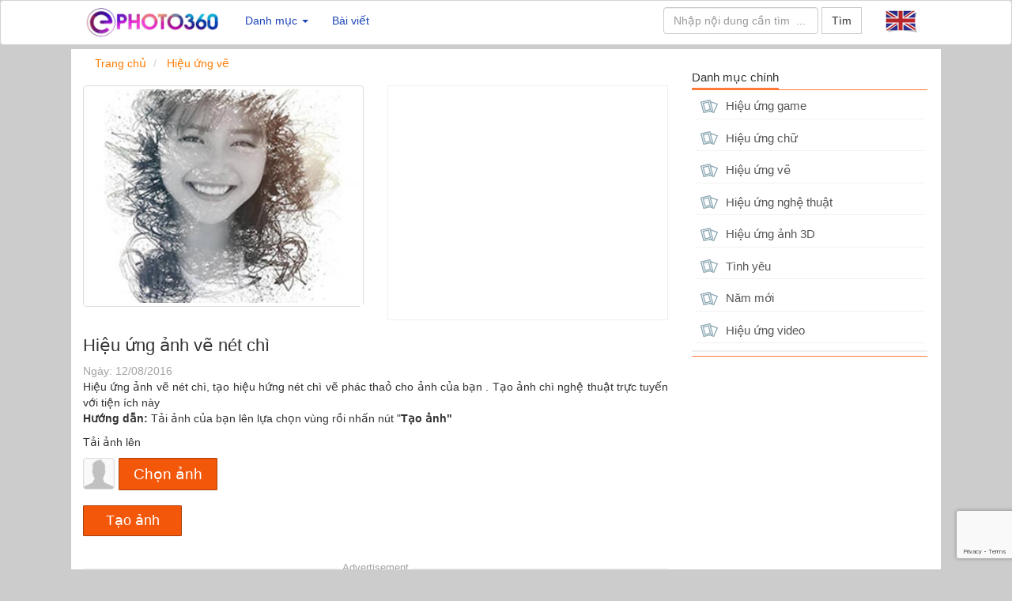

--- FILE ---
content_type: text/html; charset=UTF-8
request_url: https://ephoto360.com/hieu-ung-ve/hieu-ung-anh-ve-net-chi-46.html
body_size: 13150
content:
<!DOCTYPE HTML PUBLIC "-//W3C//DTD HTML 4.01 Transitional//EN" "http://www.w3.org/TR/html4/loose.dtd"><html>
	<head>
		<meta charset="utf-8">
		<title>Hiệu ứng ảnh  vẽ nét chì</title>		<meta http-equiv="Content-Type" content="text/html; charset=utf-8" />
<meta name="title" content="Hiệu ứng ảnh  vẽ nét chì" />
<meta name="description" content="Hiệu ứng ảnh  vẽ nét chì, tạo hiệu hứng nét chì vẽ phác thaỏ  cho ảnh của bạn . Tạo ảnh chì nghệ thuật trực tuyến với tiện ích này" />
<meta name="keywords" content="Hiệu ứng ảnh  vẽ nét chì, Hiệu ứng ảnh online, Tạo hiệu ứng cho ảnh, xử lý ảnh, làm đẹp ảnh, tạo ảnh đẹp , tạo anh online" />
<meta name="robots" content="index,follow" />
<meta name="author" content="ephoto360.com" />
<meta property="og:title" content="Hiệu ứng ảnh  vẽ nét chì" />
<meta property="og:description" content="Hiệu ứng ảnh  vẽ nét chì, tạo hiệu hứng nét chì vẽ phác thaỏ  cho ảnh của bạn . Tạo ảnh chì nghệ thuật trực tuyến với tiện ích này" />
<meta property="og:type" content="article" />
<meta property="og:image" content="https://ephoto360.com/uploads/w750/2016/08/12/ve-chi57ad241f54071_f89df24e9e68ed439f28b324fd5abc3c.jpg" />
<meta property="og:url" content="https://ephoto360.com/hieu-ung-ve/hieu-ung-anh-ve-net-chi-46.html" />
<meta property="og:site_name" content="ephoto360.com" />
<meta property="fb:app_id" content="221580726825725" />
<meta name="twitter:card" content="summary" />
<meta name="twitter:title" content="Hiệu ứng ảnh  vẽ nét chì" />
<meta name="twitter:description" content="Hiệu ứng ảnh  vẽ nét chì, tạo hiệu hứng nét chì vẽ phác thaỏ  cho ảnh của bạn . Tạo ảnh chì nghệ thuật trực tuyến với tiện ích này" />
<meta name="twitter:image" content="https://ephoto360.com/uploads/w750/2016/08/12/ve-chi57ad241f54071_f89df24e9e68ed439f28b324fd5abc3c.jpg" />
<meta name="twitter:site" content="@ephoto360.com" />
<meta name="twitter:creator" content="@ephoto360.com" />		<meta http-equiv=”content-language” content=”vi”/>
		<link rel="image_src" href="https://ephoto360.com/uploads/w750/2016/08/12/ve-chi57ad241f54071_f89df24e9e68ed439f28b324fd5abc3c.jpg" />
<link rel="canonical" href="https://ephoto360.com/hieu-ung-ve/hieu-ung-anh-ve-net-chi-46.html" />
<link rel="stylesheet" href="/templates/default/default/css/bootstrap/css/bootstrap.min.new.css?v=1" media="screen" type="text/css" />
<link rel="stylesheet" href="/templates/default/default/css/default.css?v=1" media="screen" type="text/css" />
<link rel="stylesheet" href="/js/cropper-master/cropper.css" media="screen" type="text/css" />
<link rel="stylesheet" href="/css/custom.css" media="screen" type="text/css" />
<link rel="stylesheet" href="/js/fancybox/jquery.fancybox.css" media="screen" type="text/css" />
<link rel="stylesheet" href="/js/fancybox/helpers/jquery.fancybox-buttons.css" media="screen" type="text/css" />
<link rel="stylesheet" href="/js/fancybox/helpers/jquery.fancybox-thumbs.css" media="screen" type="text/css" />
<link rel="stylesheet" href="/js/video-js/video-js.css" media="screen" type="text/css" />
<link rel="stylesheet" href="/js/alertifyjs/css/themes/bootstrap.css?ver=202010101215" media="screen" type="text/css" />
<link rel="stylesheet" href="/js/alertifyjs/css/alertify.css?ver=202010101215" media="screen" type="text/css" />
		<meta name="viewport" content="width=device-width; initial-scale=1.0; maximum-scale=1.0;user-scalable=no"/>
						<link type="image/x-icon" href="/images/icons/favicon.png" rel="shortcut icon" />
		        <link href="//www.facebook.com" rel="dns-prefetch"/>
		        <link href="//connect.facebook.net" rel="dns-prefetch"/>
		        <link href="//static.xx.fbcdn.net" rel="dns-prefetch"/>
		        <link href="//use.fontawesome.com" rel="dns-prefetch"/>
		        <link href="//images.dmca.com" rel="dns-prefetch"/>
		         <link href="//dmca.com" rel="dns-prefetch"/>
		        <link href="//push.yoads.net" rel="dns-prefetch"/>
				<link href="//fonts.gstatic.com" rel="dns-prefetch"/>


				<script async src="https://pagead2.googlesyndication.com/pagead/js/adsbygoogle.js?client=ca-pub-4597557623334517"
     crossorigin="anonymous"></script>
				
				 				
	</head>
	<body>
		
		<div class="wrapper">
	    <style>
	   	.ad-container {
	   	    background-color: #ffffff;
	   	    height: 100%;
	   	    left: 0;
	   	    overflow: hidden;
	   	    width: 100%;
			
	   	}

		.fix-footer {
			display: block; 
			 position: fixed; bottom: 0px;
			  background:#ccc; 
		     
			 width:100%;
		 }
		 .waiting.lazyload{opacity:0;transform:scale(.8)}.waiting.lazyloaded{opacity:1;transform:scale(1);transition:all 700ms} 

			.line-ads {
		    text-align: center;
		    font-size: 13px;
		    color: #a1a1a1;
		    margin-top: -30px;
		    margin-bottom: 10px;
		}

		.line-ads-name {
		    background: #fff;
		    padding: 3px 5px;
		}
		</style>
		
			<style>
.dropdown-menu{

	width: 560px;
}
.navbar-inverse .navbar-nav > .active > a,.navbar-inverse .navbar-nav > .active > a:hover,.navbar-inverse .navbar-nav > .active > a:focus {
    color: #1d3b9a;
    background-color: #ddd;
}

.navbar-inverse .navbar-nav > li > a {
    color: #1d45b9;
}

.navbar-inverse .navbar-toggle .icon-bar {
    background-color: #231b8c;
}
.navbar-inverse .navbar-toggle {
    border-color: #0e339f94;
}

.list-group-item:last-child {
    margin-bottom: 1;
    border-bottom-right-radius: 0px;
    border-bottom-left-radius: 0px;
}
.list-group-item:first-child {
    border-top-left-radius: 0px;
    border-top-right-radius: 0px;
}
a.list-group-item, button.list-group-item {
    color: #555;
}
.list-group-item {
    position: relative;
    display: block;
    padding: 5px;
    margin-bottom: -1px;
    background-color: #fff;
    border: 0px solid #f1f1f1;
    border-bottom: 1px solid #f1f1f1;
}
.navbar-inverse {
    background-color: #ffffff;
    border-color: #d6d2cf;
}

.btn-primary {
    color: #fff;
    background-color: #f35709;
    border-color: #a9410e;
}

.navbar-inverse .navbar-nav > .open > a,.navbar-inverse .navbar-nav > .open > a:hover,.navbar-inverse .navbar-nav > .open > a:focus {
    color: #fff;
    background-color: #a5a5a5;
}


</style>
<nav class="navbar navbar-inverse">
	<div class="container">
		<div class="navbar-header">
			<button type="button" class="navbar-toggle collapsed" data-toggle="collapse" data-target="#bs-example-navbar-collapse-1" aria-expanded="false">
				<span class="sr-only">Hiệu ứng ảnh online | Tạo ảnh đẹp trực tuyến, tạo ảnh online</span>
				<span class="icon-bar"></span>
				<span class="icon-bar"></span>
				<span class="icon-bar"></span>
			</button>
			<a class="navbar-brand" href="/"  title="Hiệu ứng ảnh online | Tạo ảnh đẹp trực tuyến, tạo ảnh online"><img src="/images/logo/logo-ept.png" style="height:40px;margin-top:-8px;"
				alt="Hiệu ứng ảnh online | Tạo ảnh đẹp trực tuyến, tạo ảnh online"/> </a>
				
		</div>
		
		<div class="collapse navbar-collapse" id="bs-example-navbar-collapse-1">
			<ul class="nav navbar-nav">
				 				<li role="presentation" class="dropdown">
	    					<a class="dropdown-toggle" data-toggle="dropdown" href="#" role="button" aria-haspopup="true" aria-expanded="false">
	      				Danh mục <span class="caret"></span>
	    					</a>
	   			 		<ul class="dropdown-menu">
	     						 
	     													<li>
								<div class="col-md-6">
									<div class="tab-pane fade in active tags-list">
										<a class="list-group-item tag-26" href="/hieu-ung-game-c9">
											<span class="tag-icon"></span> Hiệu ứng game										</a>
									</div>	
								</div>
							</li>
							 
	     													<li>
								<div class="col-md-6">
									<div class="tab-pane fade in active tags-list">
										<a class="list-group-item tag-26" href="/hieu-ung-chu-c6">
											<span class="tag-icon"></span> Hiệu ứng chữ										</a>
									</div>	
								</div>
							</li>
							 
	     													<li>
								<div class="col-md-6">
									<div class="tab-pane fade in active tags-list">
										<a class="list-group-item tag-26" href="/hieu-ung-ve-c1">
											<span class="tag-icon"></span> Hiệu ứng vẽ										</a>
									</div>	
								</div>
							</li>
							 
	     													<li>
								<div class="col-md-6">
									<div class="tab-pane fade in active tags-list">
										<a class="list-group-item tag-26" href="/hieu-ung-nghe-thuat-c5">
											<span class="tag-icon"></span> Hiệu ứng nghệ thuật										</a>
									</div>	
								</div>
							</li>
							 
	     													<li>
								<div class="col-md-6">
									<div class="tab-pane fade in active tags-list">
										<a class="list-group-item tag-26" href="/hieu-ung-anh-3d-c21">
											<span class="tag-icon"></span> Hiệu ứng ảnh 3D										</a>
									</div>	
								</div>
							</li>
							 
	     													<li>
								<div class="col-md-6">
									<div class="tab-pane fade in active tags-list">
										<a class="list-group-item tag-26" href="/tinh-yeu-c7">
											<span class="tag-icon"></span> Tình yêu										</a>
									</div>	
								</div>
							</li>
							 
	     													<li>
								<div class="col-md-6">
									<div class="tab-pane fade in active tags-list">
										<a class="list-group-item tag-26" href="/nam-moi-c20">
											<span class="tag-icon"></span> Năm mới										</a>
									</div>	
								</div>
							</li>
							 
	     													<li>
								<div class="col-md-6">
									<div class="tab-pane fade in active tags-list">
										<a class="list-group-item tag-26" href="/hieu-ung-video-c22">
											<span class="tag-icon"></span> Hiệu ứng video										</a>
									</div>	
								</div>
							</li>
							 
	     													<li>
								<div class="col-md-6">
									<div class="tab-pane fade in active tags-list">
										<a class="list-group-item tag-26" href="/sinh-nhat-c13">
											<span class="tag-icon"></span> Sinh nhật										</a>
									</div>	
								</div>
							</li>
							 
	     													<li>
								<div class="col-md-6">
									<div class="tab-pane fade in active tags-list">
										<a class="list-group-item tag-26" href="/che-anh-c23">
											<span class="tag-icon"></span> Chế ảnh										</a>
									</div>	
								</div>
							</li>
							 
	     													<li>
								<div class="col-md-6">
									<div class="tab-pane fade in active tags-list">
										<a class="list-group-item tag-26" href="/hieu-ung-coc-c2">
											<span class="tag-icon"></span> Hiệu ứng cốc										</a>
									</div>	
								</div>
							</li>
							 
	     													<li>
								<div class="col-md-6">
									<div class="tab-pane fade in active tags-list">
										<a class="list-group-item tag-26" href="/hieu-ung-lua-c3">
											<span class="tag-icon"></span> Hiệu ứng lửa										</a>
									</div>	
								</div>
							</li>
							 
	     													<li>
								<div class="col-md-6">
									<div class="tab-pane fade in active tags-list">
										<a class="list-group-item tag-26" href="/hieu-ung-dong-tien-c4">
											<span class="tag-icon"></span> Hiệu ứng đồng tiền										</a>
									</div>	
								</div>
							</li>
							 
	     													<li>
								<div class="col-md-6">
									<div class="tab-pane fade in active tags-list">
										<a class="list-group-item tag-26" href="/le-hoi-c8">
											<span class="tag-icon"></span> Lễ hội										</a>
									</div>	
								</div>
							</li>
							 
	     													<li>
								<div class="col-md-6">
									<div class="tab-pane fade in active tags-list">
										<a class="list-group-item tag-26" href="/hieu-ung-ao-c10">
											<span class="tag-icon"></span> Hiệu ứng áo										</a>
									</div>	
								</div>
							</li>
							 
	     													<li>
								<div class="col-md-6">
									<div class="tab-pane fade in active tags-list">
										<a class="list-group-item tag-26" href="/halloween-c11">
											<span class="tag-icon"></span> Halloween										</a>
									</div>	
								</div>
							</li>
							 
	     													<li>
								<div class="col-md-6">
									<div class="tab-pane fade in active tags-list">
										<a class="list-group-item tag-26" href="/hieu-ung-kinh-c12">
											<span class="tag-icon"></span> Hiệu ứng kính										</a>
									</div>	
								</div>
							</li>
							 
	     													<li>
								<div class="col-md-6">
									<div class="tab-pane fade in active tags-list">
										<a class="list-group-item tag-26" href="/tao-cover-c14">
											<span class="tag-icon"></span> Tạo cover										</a>
									</div>	
								</div>
							</li>
							 
	     													<li>
								<div class="col-md-6">
									<div class="tab-pane fade in active tags-list">
										<a class="list-group-item tag-26" href="/cong-nghe-c18">
											<span class="tag-icon"></span> Công nghệ										</a>
									</div>	
								</div>
							</li>
							 
	     													<li>
								<div class="col-md-6">
									<div class="tab-pane fade in active tags-list">
										<a class="list-group-item tag-26" href="/anh-dong-c15">
											<span class="tag-icon"></span> Ảnh động										</a>
									</div>	
								</div>
							</li>
							 
	     													<li>
								<div class="col-md-6">
									<div class="tab-pane fade in active tags-list">
										<a class="list-group-item tag-26" href="/xam-online-c16">
											<span class="tag-icon"></span> Xăm online										</a>
									</div>	
								</div>
							</li>
							 
	     													<li>
								<div class="col-md-6">
									<div class="tab-pane fade in active tags-list">
										<a class="list-group-item tag-26" href="/hieu-ung-the-thao-c17">
											<span class="tag-icon"></span> Hiệu ứng thể thao										</a>
									</div>	
								</div>
							</li>
							 
	     													<li>
								<div class="col-md-6">
									<div class="tab-pane fade in active tags-list">
										<a class="list-group-item tag-26" href="/giang-sinh-c19">
											<span class="tag-icon"></span> Giáng sinh										</a>
									</div>	
								</div>
							</li>
														
	   					 </ul>
	  				</li>

	  			<!--	<li>
						<a href="/tool">Công cụ  </a>
					</li>-->
					<li>
						<a href="/blog">Bài viết </a>
					</li> 
					
											
			</ul>
			
			<ul class="nav navbar-nav navbar-right" id="user-info-nav">
			
			
			<li class="">
				
				<form class="navbar-form  " role="search" action="/index/search">
							<div class="form-group">
							<input type="text" class="form-control" name="q" placeholder="Nhập nội dung cần tìm  ...">
							</div>
							<button type="submit" class="btn btn-default" style="border-radius: 0px;">Tìm </button> 
				</form>
			</li>


							<li><a  style="margin-top:-3px;" href="https://en.ephoto360.com"><img src="/images/icons/english_flag.png?v=1" height="28px"></a>
				</li>

					
			
			
		
			</ul>			
		</div>
		
		
	</div>
</nav>
			
			
			<div class="content-wrapper" id = 'content-wrapper'>
				<section class="container content" style="background:#fff;">
					<div class="row">
						<div class="col-md-8"  style='width:70%' >
						
						
						
						<style>
.btn-lg  btn-group-lg {border-radius:1px;}
.style_button_0{float:left;padding-left:5px;margin:5px;margin-top:-18px;border-radius:1px;font-size:18px;width:125px;}
.style_button_1 {float:left;padding-left:5px;margin:5px;margin-top:-18px;border-radius:1px;font-size:18px;width:125px;} 
.style_button_2 {float:left;padding-left:5px;margin:5px;margin-top:-8px;border-radius:1px;font-size:18px;width:125px; } 
.style_img_2 {
  margin-left:-175px;
  margin-top:10px;
	}
	.submit-button{
		clear:both;margin-top:15px;width:120px;font-size:18px;border-radius:1px;margin-left:-125px;
		}
	.submit-button2{
		clear:both;margin-top:0px;width:125px;font-size:18px;border-radius:1px;
		}
form ul{
	list-style : none;
	padding : 0;
}
form ul li{
	overflow : hidden;
	position: relative;
}
.choose_file_button{	
	position: absolute;
	left: 45px;
	top: 0px;
	border-radius:1px;
	font-size:19px;
	width:125px;
}
.choose_file_avatar{
	display : block;
	width : 40px;
	height : 40px;
	background : url('/images/icons/thumbnail-man.png') no-repeat 0 0/100% 100%
}

.item-input{
	margin-bottom : 20px;
	width: 100%;
}
ul.errors{
	position: relative;
    display: table;
}
#popupUpload .modal-header{
	border-bottom : none;
}
#popupUpload .modal-body{
	max-height: 50vh;
    overflow: auto;
}
img.recent-uploaded-image{
	width: 100%;
	cursor : pointer;
}
ul.errors li{
	color : red;
}
input.form-select[type="radio"]{
	margin-right : 5px;
}
input.form-select[type="radio"]{
	margin-right : 5px;
}
.form-select-wrapper label{
	display: inline-flex;
	overflow: hidden;
	font-weight : normal;
	line-height: 1.5em;
    height: 1.5em;
	white-space: nowrap;
}
.modal-center{
	display: -ms-flexbox;
    display: -webkit-flex;
    display: -webkit-box;
    display: flex;
    height: 100%;
    margin: 0 auto;
    -webkit-justify-content: center;
    -ms-flex-pack: center;
    -webkit-box-pack: center;
    justify-content: center;
    -webkit-flex-flow: column nowrap;
    -ms-flex-flow: column nowrap;
    flex-flow: column nowrap;
    -webkit-align-content: stretch;
    -ms-flex-line-pack: center;
    align-content: center;
}
.content-effect  img {

	max-width: 100%;
    height: auto !important;
}
.choose-file-label{
	display: block;
	margin-bottom: 10px;
}
.choose-file-wrapper{
	position: relative;
	overflow: hidden;
	display: block;
}
#suggestion-list{
	max-height: calc(50vh - 40px);;
    overflow-y: auto;
}

.text-suggestion.col-xs-12:hover {
    color: rgb(17, 101, 241);
}
.text-suggestion{
	border-bottom: 1px solid #ccc;
	margin-bottom: 5px;
    padding-bottom: 5px;
    padding-right: 26px;
    text-align : justify;
}

.text-suggestion:last-child
/*.text-suggestion:nth-last-child(2):nth-child(odd)*/
{	border: none;
}
.text-suggestion-content{
}
.fa.text-suggestion-copy-btn{
	display: none;
	position: absolute;
    right: 10px;
    top: 0;
    font-size: 16px;
}
.text-suggestion:hover .text-suggestion-copy-btn{
	display: inline-block; 
}

.text-suggestion{
	cursor: pointer;
}


</style>
<div id="page-breadcrumbs row">
	<ol class="breadcrumb">
		<li>
						<span itemscope itemtype="http://schema.org/BreadcrumbList">
								    <span itemprop="itemListElement" itemscope itemtype="http://schema.org/ListItem">
								        <a itemprop="url" href="https://ephoto360.com" >
								            <span itemprop="name">Trang chủ</span>
								        </a>
								        
								       <span itemprop="position" content="1"></span>
								      
								    </span>
						</span>	
		 </li>

		 <li>
						<span itemscope itemtype="http://schema.org/BreadcrumbList">
								    <span itemprop="itemListElement" itemscope itemtype="http://schema.org/ListItem">
								        <a itemprop="url" href="https://ephoto360.com/hieu-ung-ve-c1" >
								            <span itemprop="name">Hiệu ứng vẽ</span>
								        </a>
								        
								       <span itemprop="position" content="2"></span>
								      
								    </span>
						</span>	
		 </li>

	</ol>
</div>
<style>
	.fix-img{
		
		min-height:280px;object-fit: cover;
	}
	.datePublished {

		font-size: 13px;
	}
	.effect-des img {
		width:100% !important;
		max-width:600px;
		height: auto !important; ;

	}
	</style>
<div class="row">
			<div class="col-md-6">
			<a rel = "exaple_gallery" 
				class="example_picture" 
				href="/uploads/worigin/2016/08/12/doi57ad243081fc0_94b79f1dd3ae8ce2cbb38155d8173f42.jpg" 
				title="Hiệu ứng ảnh  vẽ nét chì"
				alt="Hiệu ứng ảnh  vẽ nét chì"
				data-fancybox-type = ""
			>
				<img alt="Hiệu ứng ảnh  vẽ nét chì" 
					src="/uploads/w450/2016/08/12/ve-chi57ad241f54071_f89df24e9e68ed439f28b324fd5abc3c.jpg" 
					data-src="/uploads/w450/2016/08/12/ve-chi57ad241f54071_f89df24e9e68ed439f28b324fd5abc3c.jpg" 
					width="100%" 
					class="thumbnail fix-img"
					
				>
				<div style="margin-top:-50px;text-align:right;width:100%;background:fff;margin-right:5px;"> 
					<i class="fa fa-search-plus" aria-hidden="true" style="color:#fff;font-size:30px;"></i>
				</div>
			</a>
		</div>
	
	<div class="col-md-6">
	<div class="ad-container"><script async src="https://pagead2.googlesyndication.com/pagead/js/adsbygoogle.js?client=ca-pub-4597557623334517"
     crossorigin="anonymous"></script>
<ins class="adsbygoogle"
     style="display:block; text-align:center;"
     data-ad-layout="in-article"
     data-ad-format="fluid"
     data-ad-client="ca-pub-4597557623334517"
     data-ad-slot="9568013073"></ins>
<script>
     (adsbygoogle = window.adsbygoogle || []).push({});
</script></div>	</div>
</div>
<div class="row">
	<div class="col-md-12">
			<h1>Hiệu ứng ảnh  vẽ nét chì</h1>
			<div class="create-time">

				Ngày: <time class="entry-date published">12/08/2016</time>
			</div>
			
			<div class="effect-des">
				Hiệu ứng ảnh  vẽ nét chì, tạo hiệu hứng nét chì vẽ phác thaỏ  cho ảnh của bạn . Tạo ảnh chì nghệ thuật trực tuyến với tiện ích này				<p><strong>Hướng dẫn:</strong> Tải ảnh của bạn lên lựa chọn vùng rồi nhấn nút "<strong>Tạo ảnh"</strong></p>				
			</div>
	
	</div>
</div>

<style type="text/css">
	.video-wrapper{
	}
	.video-wrapper .video-thumbnail{
	}
	.video-wrapper .video-thumbnail div{
		position: relative;
		overflow: hidden;
	}
	.video-wrapper .video-thumbnail img{
		position: absolute;
		z-index: 9;
	}
	.video-wrapper .video-thumbnail:hover img{
		display: none;
	}
	.video-wrapper .video-thumbnail .play-icon{
		width: 80px;
	    height: 80px;
	    display: block;
	    top: 50%;
	    left: 50%;
	    position: absolute;
	    transform: translate(-50%,-50%);
	    background: url(/images/icons/play-icon-18-256.png?v=1);
	    z-index: 99;
	    background-size: cover;
	    opacity: .7;
	}
	.video-wrapper .video-thumbnail:hover .play-icon{
		display: none;
	}
	.video-wrapper .video-thumbnail .mute-icon{
		width: 20px;
	    height: 20px;
	    display: none;
	    bottom: 10px;
	    left: 10px;
	    position: absolute;
	    background: url(/images/icons/mute-2-32.png?v=1);
	    z-index: 99;
	    background-size: cover;
	    opacity: .7;
	}
	.video-wrapper .video-thumbnail:hover .mute-icon{
		display: block;
	}
	video[poster]{
		object-fit: cover;
	}


	.create-time
	{

		color: #a3a3a3;
	}
</style><form id="main-form" enctype="multipart/form-data" action="" method="post" class="ajax-submit"><ul>

<li class="item-content"><span class="file-input-wrapper">

<span class="choose-file-label">
	Tải ảnh lên</span>
<span class="choose-file-wrapper">
	<span class="choose_file_avatar thumbnail"></span>
	<span class="btn btn-primary choose_file_button">
		Chọn ảnh	</span>
</span>
<input type="hidden" name="file_image_input" value="" viewScript="/effect/components/select-image-button.phtml" accept="image/*" rel="image-0" data-width="720" data-height="720" id="image-file-0">

<input type="hidden" name="image[]" value="" id="image-0"></span></li>

<input type="hidden" name="grecaptcharesponse" value="" id="grecaptcharesponse">
<li>
<input type="submit" name="create_effect" id="create_effect" value="Tạo ảnh" class="btn btn-primary submit-button2 g-recaptcha" data-callback="onRecaptchaSubmit" data-sitekey="6Le0UfwpAAAAABPes184U_gNPpqCfrOV3cOzL8ix"></li>
<li class="item-content"><div class="item-inner"><div class="item-input">
<input type="hidden" name="token" value="3e026a55e05b8825284d0b3108205330" id="token"></div></div></li>

<input type="hidden" name="build_server" value="https://e1.yotools.net" id="build_server">

<input type="hidden" name="build_server_id" value="2" id="build_server_id"></ul></form>
<div class="content-effect"></div>

	
	<hr>
	<div class="line-ads"><span class="line-ads-name">Advertisement</span></div>
	<div>
	<div class="ad-container"><script async src="https://pagead2.googlesyndication.com/pagead/js/adsbygoogle.js?client=ca-pub-4597557623334517"
     crossorigin="anonymous"></script>
<!-- ads_horizontal_ept -->
<ins class="adsbygoogle"
     style="display:block"
     data-ad-client="ca-pub-4597557623334517"
     data-ad-slot="2865081349"
     data-ad-format="auto"
     data-full-width-responsive="true"></ins>
<script>
     (adsbygoogle = window.adsbygoogle || []).push({});
</script></div>		
	</div>
	<br />

<style>
	
	.tag-item {
	    display: inline-block;
	    color: #656565;
	    padding: 0 10px;
	    white-space: nowrap;
	    background: #f1f1f1;
	    margin: 0 5px 5px 0;
	}
	</style>

<br />
<div class="col-xs-12">
	<span class="tag-item">Tags</span>
					
		<a href="/tags/hieu-ung-anh-chi" title = "hiệu ứng ảnh chì" class="tag-item">hiệu ứng ảnh chì</a>
					
		<a href="/tags/hieu-ung-anh-nghe-thuat" title = "hieu ứng ảnh nghệ thuật" class="tag-item">hieu ứng ảnh nghệ thuật</a>
					
		<a href="/tags/hieu-ung-online" title = "hiệu ứng online" class="tag-item">hiệu ứng online</a>
	</div>
	

 
			<div class="col-xs-12" style="border:1px solid#ececec;padding-top:5px;">
					<div class="col-xs-6" >

							<div class="fb-like" data-href="https://ephoto360.com/hieu-ung-ve/hieu-ung-anh-ve-net-chi-46.html" data-layout="button_count" data-action="like" data-show-faces="true" data-share="true">
							</div>


							<div class="fb-comments" data-href="https://ephoto360.com/hieu-ung-ve/hieu-ung-anh-ve-net-chi-46.html" data-width="100%" data-numposts="2" data-colorscheme="light">
							</div>
					</div>
					<div class="col-xs-6">
						<!--<div class="fb-like" data-href="https://www.facebook.com/ephoto360com/" data-width="" data-layout="button_count" data-action="like" data-size="large" data-show-faces="true" data-share="true"></div>-->

						 <div><b>Thích thì LIKE nhé <3 </b></div>

						<div class="fb-page" data-href="https://www.facebook.com/ephoto360com/" data-tabs="" data-width="" data-height="" data-small-header="false" data-adapt-container-width="false" data-hide-cover="false" data-show-facepile="true"><blockquote cite="https://www.facebook.com/ephoto360com/" class="fb-xfbml-parse-ignore"><a href="https://www.facebook.com/ephoto360com/">Ephoto360 - Photo effect online</a></blockquote></div>


					</div >	
			</div >
			

<style>
.effect-box img {

	/*max-height: 145px; */
    object-fit: cover;
}
</style>
	<div style="clear:both;">

	<div class="ad-container"></div>
	</div>
<div class="tab-home-header">
	<span class="tab-home-header-title">
	Có thể bạn thích:
	</span>
</div>

<br/>
<div class ="row">
				  
						
			
					
			<div class ="col-md-4">
				<div class="div-effect effect-box">
					<div class="waiting lazyload" data-expand="-5">
						<a href="/tao-hieu-ung-anh-cu-cam-tay-truc-tuyen-673.html">

														<img style="width:100%" alt="Tạo hiệu ứng ảnh cũ cầm tay trực tuyến" data-sizes="auto" 
							src="/uploads/w450/2020/07/23/taohieuunganhcucamtaytructuyen5f18fe96a05bb_c8b3661787cb3058e420acecd35b5f95.jpg" 
							data-srcset="/uploads/w300/2020/07/23/taohieuunganhcucamtaytructuyen5f18fe96a05bb_c8b3661787cb3058e420acecd35b5f95.jpg 300w,
								    /uploads/w450/2020/07/23/taohieuunganhcucamtaytructuyen5f18fe96a05bb_c8b3661787cb3058e420acecd35b5f95.jpg 450w" 
									class="lazyload"/>

														
									
							
								<div class="title-effect-home">Tạo hiệu ứng ảnh cũ cầm tay trực tuyến</div>
								
							
						</a>
					</div>	
				</div>
			</div>	
			
		
		
			
						  
						
			
					
			<div class ="col-md-4">
				<div class="div-effect effect-box">
					<div class="waiting lazyload" data-expand="-5">
						<a href="/hieu-ung-ve/tao-hieu-ung-anh-thanh-pho-12.html">

														<img style="width:100%" alt="Tạo hiệu ứng ảnh thành phố" data-sizes="auto" 
							src="/uploads/w450/2016/07/29/city-effect579b6f7be0a29_22c8321ae50f3e18b29a5f7f8f5e9ccb.jpg" 
							data-srcset="/uploads/w300/2016/07/29/city-effect579b6f7be0a29_22c8321ae50f3e18b29a5f7f8f5e9ccb.jpg 300w,
								    /uploads/w450/2016/07/29/city-effect579b6f7be0a29_22c8321ae50f3e18b29a5f7f8f5e9ccb.jpg 450w" 
									class="lazyload"/>

														
									
							
								<div class="title-effect-home">Tạo hiệu ứng ảnh thành phố</div>
								
							
						</a>
					</div>	
				</div>
			</div>	
			
		
		
			
						  
						
			
					
			<div class ="col-md-4">
				<div class="div-effect effect-box">
					<div class="waiting lazyload" data-expand="-5">
						<a href="/hieu-ung-ve/hieu-ung-anh-chi-memory-travel-367.html">

														<img style="width:100%" alt="Hiệu ứng ảnh chì: Memory travel" data-sizes="auto" 
							src="/uploads/w450/2018/10/17/draw-pencil-1-750-min5bc6bbfc691d9_f7f6a6657492ccc0be8c6037cfd08001.jpg" 
							data-srcset="/uploads/w300/2018/10/17/draw-pencil-1-750-min5bc6bbfc691d9_f7f6a6657492ccc0be8c6037cfd08001.jpg 300w,
								    /uploads/w450/2018/10/17/draw-pencil-1-750-min5bc6bbfc691d9_f7f6a6657492ccc0be8c6037cfd08001.jpg 450w" 
									class="lazyload"/>

														
									
							
								<div class="title-effect-home">Hiệu ứng ảnh chì: Memory travel</div>
								
							
						</a>
					</div>	
				</div>
			</div>	
			
		
		
			
						  
						
			
					
			<div class ="col-md-4">
				<div class="div-effect effect-box">
					<div class="waiting lazyload" data-expand="-5">
						<a href="/hieu-ung-ve/tao-anh-chi-online-42.html">

														<img style="width:100%" alt="Tạo ảnh chì online" data-sizes="auto" 
							src="/uploads/w450/2016/08/07/anh-chi-957a6a9d55762e_cec855d3b00db74d191d4517418bf18d.png" 
							data-srcset="/uploads/w300/2016/08/07/anh-chi-957a6a9d55762e_cec855d3b00db74d191d4517418bf18d.png 300w,
								    /uploads/w450/2016/08/07/anh-chi-957a6a9d55762e_cec855d3b00db74d191d4517418bf18d.png 450w" 
									class="lazyload"/>

														
									
							
								<div class="title-effect-home">Tạo ảnh chì online</div>
								
							
						</a>
					</div>	
				</div>
			</div>	
			
		
		
			
						  
						
			
					
			<div class ="col-md-4">
				<div class="div-effect effect-box">
					<div class="waiting lazyload" data-expand="-5">
						<a href="/hieu-ung-ve/tao-anh-vai-son-o-mau-24.html">

														<img style="width:100%" alt="Tạo ảnh vải sơn ố màu" data-sizes="auto" 
							src="/uploads/w450/2016/08/01/khung-anh-ve-son-demo579f662dd3522_850470ba764540298f70e98f40c68f1a.jpg" 
							data-srcset="/uploads/w300/2016/08/01/khung-anh-ve-son-demo579f662dd3522_850470ba764540298f70e98f40c68f1a.jpg 300w,
								    /uploads/w450/2016/08/01/khung-anh-ve-son-demo579f662dd3522_850470ba764540298f70e98f40c68f1a.jpg 450w" 
									class="lazyload"/>

														
									
							
								<div class="title-effect-home">Tạo ảnh vải sơn ố màu</div>
								
							
						</a>
					</div>	
				</div>
			</div>	
			
		
		
			
						  
						
			
					
			<div class ="col-md-4">
				<div class="div-effect effect-box">
					<div class="waiting lazyload" data-expand="-5">
						<a href="/tao-anh-ve-chi-nghe-thuat-online-645.html">

														<img style="width:100%" alt="Tạo ảnh vẽ chì nghệ thuật online" data-sizes="auto" 
							src="/uploads/w450/2020/05/25/anhvechionline7505ecba01a8b0fc_1f1a15a5e50394ad748cb62ea048b86e.jpg" 
							data-srcset="/uploads/w300/2020/05/25/anhvechionline7505ecba01a8b0fc_1f1a15a5e50394ad748cb62ea048b86e.jpg 300w,
								    /uploads/w450/2020/05/25/anhvechionline7505ecba01a8b0fc_1f1a15a5e50394ad748cb62ea048b86e.jpg 450w" 
									class="lazyload"/>

														
									
							
								<div class="title-effect-home">Tạo ảnh vẽ chì nghệ thuật online</div>
								
							
						</a>
					</div>	
				</div>
			</div>	
			
		
		
			
		</div>				
<!-- Modal Popup Upload-->
<div id="popupUpload" class="modal fade">
	<div class="modal-dialog modal-center">
		<!-- Modal content-->
		<div class="modal-content">
			<div class="modal-header">
				<button type="button" class="close" data-dismiss="modal">&times;</button>
				<!-- Tab menu -->
				<ul class="nav nav-tabs" role="tablist">
					<li role="presentation" class="active">
						<a href="#uploadTab" aria-controls="uploadTab" role="tab" data-toggle="tab">Upload ảnh </a>
					</li>
					<li role="presentation">
						<a href="#currentUploadTab" aria-controls="currentUploadTab" role="tab" data-toggle="tab">Ảnh vừa dùng</a>
					</li>
				</ul>
			</div>
			<div class="modal-body">
				<div role="tabpanel">
					<!-- Tab panes -->
					<div class="tab-content">
						<div role="tabpanel" class="tab-pane active" id="uploadTab">
							<form id="myForm" action="#" method="post" onsubmit="" class = "form-horizontal">
								<div class="form-group">
									<div class="col-md-12 col-xs-12 text-center">
										<span class="btn-lg btn-primary btn-file">
											<span class="glyphicon glyphicon-picture"></span>
											Chọn ảnh 
											<input type="file" accept="image/*" name="myfile" id="myfile" />
										</span>
									</div>
			
								</div>
							</form>
							<div id="progress-group" ></div>
							<div id = "loading-upload-image" class = "text-center hidden">
								<img src = "/images/icons/loader.gif" width = "24px" />
								<br />
								Đang xử lý. Xin vui lòng chờ trong giây lát...
							</div>
						</div>
						<div role="tabpanel" class="tab-pane" id="currentUploadTab">
						</div>
					</div>
                </div>
			</div>

			<div class="modal-footer">
				<button type="button" class="btn btn-default" data-dismiss="modal">Đóng </button>
			</div>
		</div>

	</div>
</div>

<!-- The popup for crop the uploaded photo -->
<div id="cropModal" class="modal fade" 
	style="text-align: center;">
	<div class="modal-dialog modal-center">

		<!-- Modal content-->
		<div class="modal-content">
			<div class="modal-header">
				<button type="button" class="close" data-dismiss="modal">&times;</button>
				<div class="modal-title">Cắt ảnh </div>
			</div>
			<div class="modal-body" style="max-height:400px;width:100%;">
				<!-- This is the image we're attaching the crop to -->
				<div id = "crop-image-wrapper" class = "text-center">
					<img  id="cropbox" class="center-block" />

					<!-- This is the form that our event handler fills -->
					<form>
						<input type="hidden" id="x" name="x" /> <input type="hidden" id="y"
							name="y" /> <input type="hidden" id="w" name="w" /> <input
							type="hidden" id="h" name="h" /> <input type="hidden"
							id="photo_url" name="photo_url" /> <input type="hidden"
							value="Crop Image" id="crop_btn" onclick="crop_photo()" />
					</form>
					<div id="photo_container"></div>
				</div>
				<div id = "loading-crop-image" class = "text-center hidden">
					<img src = "/images/icons/loader.gif" width = "24px" />
					<br />
					Đang xử lý. Xin vui lòng chờ trong giây lát...
				</div>
			</div>
			<div class="modal-footer">
				<button type="button" class="btn btn-primary" onclick="rotateCropper(-90)" title="Quay trái">
					<i class="fa fa-undo" aria-hidden="true"></i>&nbsp;
				</button>
				<button type="button" class="btn btn-primary" onclick="rotateCropper(90)" title="Quay phải">
					<i class="fa fa-repeat" aria-hidden="true"></i>&nbsp;
				</button>
				<button type="button" class="btn btn-primary" data-dismiss="modal" onclick="saveCropImage()">Cắt ảnh </button>
			</div>
		</div>

	</div>
</div>
						
						</div>
						<div class="col-md-4" style='width:29.8%'>
							

	<!--<div class="tab-right-header">
		<span class="tab-right-header-title">Hiệu ứng mới</span>
	</div>-->


	<br />
	
		<div class="tab-right-header">
		<span class="tab-right-header-title">Danh mục chính</span>
	</div>
	
		
	<div  class="menu-right tab-pane fade in active tags-list"> 
		<a class="list-group-item tag-26" href="/hieu-ung-game-c9">
			<span class="tag-icon"></span>
			Hiệu ứng game</a>
	</div>
	
	
		
	<div  class="menu-right tab-pane fade in active tags-list"> 
		<a class="list-group-item tag-26" href="/hieu-ung-chu-c6">
			<span class="tag-icon"></span>
			Hiệu ứng chữ</a>
	</div>
	
	
		
	<div  class="menu-right tab-pane fade in active tags-list"> 
		<a class="list-group-item tag-26" href="/hieu-ung-ve-c1">
			<span class="tag-icon"></span>
			Hiệu ứng vẽ</a>
	</div>
	
	
		
	<div  class="menu-right tab-pane fade in active tags-list"> 
		<a class="list-group-item tag-26" href="/hieu-ung-nghe-thuat-c5">
			<span class="tag-icon"></span>
			Hiệu ứng nghệ thuật</a>
	</div>
	
	
		
	<div  class="menu-right tab-pane fade in active tags-list"> 
		<a class="list-group-item tag-26" href="/hieu-ung-anh-3d-c21">
			<span class="tag-icon"></span>
			Hiệu ứng ảnh 3D</a>
	</div>
	
	
		
	<div  class="menu-right tab-pane fade in active tags-list"> 
		<a class="list-group-item tag-26" href="/tinh-yeu-c7">
			<span class="tag-icon"></span>
			Tình yêu</a>
	</div>
	
	
		
	<div  class="menu-right tab-pane fade in active tags-list"> 
		<a class="list-group-item tag-26" href="/nam-moi-c20">
			<span class="tag-icon"></span>
			Năm mới</a>
	</div>
	
	
		
	<div  class="menu-right tab-pane fade in active tags-list"> 
		<a class="list-group-item tag-26" href="/hieu-ung-video-c22">
			<span class="tag-icon"></span>
			Hiệu ứng video</a>
	</div>
	
	
	
	
	
	
	
	
	
	
	
	
	
	
	
	
	
	
	
	
	
	
	
	
	
	
	
	
	
	
	
		
	
	
			<div class="tab-right-header">
			<div class="ad-container">
									</div>	
		</div>
		
		
</div>



	
	
						</div>
					</div>
				</section>
			</div>
		
			
			<div><style>
	
	.footer  {
		color:#f0efef;
		
	}
	.footer a:hover {
		color:#ec7001;
		
	}
	
	.footer a {
		color:#fff;
		
	}
	
	.head-footer {
		font-weight:bold;
		font-size:16px;
		
	}
	.title-name-logo {
		
		font-size:12px;
	}
	.footer h1 {
		font-size:14px;
		line-height:1.3em;
	}
	
</style>
		<div class="footer" style="padding-top:20px;">
			<div id="sO8bdX" style="text-align:center"></div>
			<script src="//s1.dvseo.net/widget/script.js?key=sO8bdX&v=3"></script>
			
		<div class="container">
			<div class="row">
				
				<div class="col-md-3">
				  
			 	  <img src="/images/logo/ephoto360.png" width="150" alt="Hiệu ứng ảnh online | Tạo ảnh đẹp trực tuyến, tạo ảnh online">
				  <div class="title-name-logo">
					  Hiệu ứng ảnh online | Tạo ảnh đẹp trực tuyến, tạo ảnh online				  </div>
				 
				
				</div>
				
				<div class="col-md-3">
				<div class="head-footer">Về Ephoto360 </div>
					<div><a href="/blog/gioi-thieu-ve-ephoto360-com-b3.html">Giới thiệu</a></div>
			 	    <div><a href="/index/app">Ứng dụng ephoto 360</a> </div>
			 	    <div><a href="/blog/dieu-khoan-va-chinh-sach-b4.html">Điều khoản chính sách</a></div>
				
				
			
				</div>
				
				<div class="col-md-3">
					 <div class="head-footer">Hỗ trợ</div>
					 
					 <div><a href="/blog">Hướng dẫn ghép ảnh </a>  </div>
					  <div><a href="/blog">Bài viết </a>  </div>
					 
				</div>	
				
				<div class="col-md-3">
					<div class="head-footer">Bạn bè </div>
					 <div><a href="https://thiepmung.com" rel="nofollow" target="_blank">Tạo thiệp online </a>  </div>
					 <div><a href="https://khunganhonline.com" rel="nofollow" target="_blank">Khung ảnh online </a>  </div>
					 <div><a href="https://taocover.com" rel="nofollow" target="_blank"> Tạo ảnh bìa online </a>  </div>

										
					
				</div>
				
			
			</div>
			
			<!--<div class="row text-center"><span>Copyright &copy; 2016</span></div>-->
				
			
		</div>
		</div>

 </div>
		
			<link rel="stylesheet" href="/templates/default/default/css/font-awesome/4.4.0/css/font-awesome.min.css" media="screen" type="text/css" />
			
			<script src="/js/lazysizes.min.js"></script>
			<script>window.lazySizesConfig={addClasses:true};</script>
			<!--menu -->
		</div>
	<script defer src="https://static.cloudflareinsights.com/beacon.min.js/vcd15cbe7772f49c399c6a5babf22c1241717689176015" integrity="sha512-ZpsOmlRQV6y907TI0dKBHq9Md29nnaEIPlkf84rnaERnq6zvWvPUqr2ft8M1aS28oN72PdrCzSjY4U6VaAw1EQ==" data-cf-beacon='{"version":"2024.11.0","token":"79def98fbe3342db92a78ea22edfd3f5","r":1,"server_timing":{"name":{"cfCacheStatus":true,"cfEdge":true,"cfExtPri":true,"cfL4":true,"cfOrigin":true,"cfSpeedBrain":true},"location_startswith":null}}' crossorigin="anonymous"></script>
</body>
	
	
	<script type="text/javascript" src="/templates/default/default/js/plugins/jQuery/jQuery-2.1.4.min.js"></script>
<script type="text/javascript" src="/templates/default/default/js/bootstrap/js/bootstrap.min.js"></script>
<script type="text/javascript" src="/js/jquery.Jcrop.min.js"></script>
<script type="text/javascript" src="/js/cropper-master/cropper.js"></script>
<script type="text/javascript" src="/js/jscolor.js"></script>
<script type="text/javascript" src="/js/effect-9.js"></script>
<script type="text/javascript" src="/js/fancybox/jquery.mousewheel-3.0.6.pack.js"></script>
<script type="text/javascript" src="/js/fancybox/jquery.fancybox.js?ver=202010101215"></script>
<script type="text/javascript" src="/js/fancybox/helpers/jquery.fancybox-buttons.js"></script>
<script type="text/javascript" src="/js/fancybox/helpers/jquery.fancybox-thumbs.js"></script>
<script type="text/javascript" src="/js/video-js/video-1.js"></script>
<script type="text/javascript" src="/js/alertifyjs/alertify.js?ver=202010101215"></script>	<script type="text/javascript">
		 $(document).ready(function(){
			 $('.dropdown').hover(function(){ 
				 $('.dropdown-toggle', this).trigger('click'); 
			 },function() {
				 if($(this).find('a.dropdown-toggle').attr('aria-expanded') == 'true'){
					 $('.dropdown-toggle', this).trigger('click'); 
				 }
			 });


		  $(".dropdown").click(function(e){
				 if(e.hasOwnProperty('originalEvent')){
					 window.location.href = ($(this).find('a').attr('href'));
				 }
			 });

		 });
	 </script>
	<script type="text/javascript">
		$.fn.isOverflowed = function(){
			var e = this[0];
			return e.scrollHeight > e.clientHeight || e.scrollWidth > e.clientWidth;
		};
    </script>
    <script src="https://www.google.com/recaptcha/api.js"></script>
<script type="text/javascript">
<!--
	// var option_image;
	var loading_icon = false;
    $(document).ready(function () {
		// option_image = JSON.parse($('#option_image').val());
		effect_title = $('#effect_title').text();
		// $(".example_picture").each(function(){
    		// var type = $(this).data('fancybox-type');

    		// var example_picture_fancybox_option = {};
			// if($(this).data('fancybox-options') != undefined
				// && $(this).data('fancybox-options') != ""
			// ){
				// example_picture_fancybox_option = $(this).data('fancybox-options');
			// }
    		// if(type != undefined
    			// && type != ""
    		// ){
		    	// example_picture_fancybox_option['afterLoad'] = function () {
		            // this.title = 'Video ' + (this.index + 1) + ' of ' + this.group.length + (this.title ? ' - ' + this.title : '');
		        // };
    		// }else{
				// example_picture_fancybox_option['afterLoad'] = function () {
		            // this.title = 'Image ' + (this.index + 1) + ' of ' + this.group.length + (this.title ? ' - ' + this.title : '');
		        // };
    		// }
			// example_picture_fancybox_option['loop'] = false;
	        // $(this).fancybox(example_picture_fancybox_option);
    	// });
		var example_picture_fancybox_option = {};
		if($(".example_picture").data('fancybox-options') != undefined
			&& $(".example_picture").data('fancybox-options') != ""
		){
			example_picture_fancybox_option = $(".example_picture").data('fancybox-options');
		}
		var type = $(".example_picture").data('fancybox-type');
		if(type != undefined
			&& type != ""
		){
			example_picture_fancybox_option['afterLoad'] = function () {
				this.title = 'Video ' + (this.index + 1) + ' of ' + this.group.length + (this.title ? ' - ' + this.title : '');
			};
		}else{
			example_picture_fancybox_option['afterLoad'] = function () {
				this.title = 'Image ' + (this.index + 1) + ' of ' + this.group.length + (this.title ? ' - ' + this.title : '');
			};
		}
		example_picture_fancybox_option['loop'] = false;
		// example_picture_fancybox_option['afterLoad'] = function () {
            // this.title = 'Image ' + (this.index + 1) + ' of ' + this.group.length + (this.title ? ' - ' + this.title : '');
        // };
		$(".example_picture").fancybox(example_picture_fancybox_option);
        // $(".example_picture").fancybox({
            // loop: false,
            // afterLoad: function () {
                // this.title = 'Image ' + (this.index + 1) + ' of ' + this.group.length + (this.title ? ' - ' + this.title : '');
            // }
        // });
		effect_title = $('#effect_title').text();
		$('input.form-select[type="radio"]').each(function(){
			var thumb_url = $(this).data('thumb');
			var title = $(this).data('title');
			
			$(this).parent().wrap('<div class = "col-md-2 col-xs-4" style = "padding : 0 5px"><div class = "thumbnail text-center"><label class = "form-select-wrapper" for = "' + $(this).attr('id') + '"></label></div></div>');
			
			$(this).parent().before('<img src="/images/icons/loading-2.gif"  class = "loading-image">');
			$(this).parent().after('<a class="example_picture" href="' + thumb_url + '"><div style="text-align:center;"><img src="/images/icons/icon-view.png" width="20"> Xem </div></a>');
		});
		
		loadIcon();
		$( ".select_option_wrapper" ).scroll(function() {
			if( $(this).find('input.form-select[type="radio"]:not(.loaded)').length
				&& !loading_icon
			){
				$(this).find('input.form-select[type="radio"]:not(.loaded)').removeClass('check_image');
				loadIcon();
			}
		});
    });
	function loadIcon(){
		// if($('input.form-select[type="radio"]:not(.loaded)').length > 0){
			// $('input.form-select[type="radio"]:not(.loaded)').each(function(){
				// loading_icon = true;
				// var load_image = $(this).data('load_image');
				
				// var wapper_offset = $('#select_option_wrapper').position().top;
				// var wapper_scroll_top = $('#select_option_wrapper')[0].scrollTop;
				// var wapper_height = $('#select_option_wrapper').height();
				// var element_offset = $(this).closest('div.col-xs-4').position().top;
				// if( element_offset > wapper_offset + wapper_scroll_top + wapper_height){
					// loading_icon = false;
					// return false;
				// }
				// var _this = $(this);
				// if(load_image == undefined){
					// var icon_url = '/uploads/worigin' + $(this).data('icon');
					// var option_name = $(this).data('title');
					// var error_times = $(this).data('error_times');
					// if(error_times == undefined){
						// error_times = 0;
					// }
					// var pre_load_image = new Image();
					// pre_load_image.onload = function(){
						// _this.parent().parent().find('.loading-image').remove();
						// _this.parent().siblings('img').remove();
						// _this.parent().before('<img alt = "' + effect_title + ':' + option_name + '" src="' + icon_url + '" width = "100%">');
						// _this.data('load_image',true);
						// _this.addClass('loaded');
						// _this.addClass('loaded_success');
						// loadIcon();
					// };
					
					// pre_load_image.onerror = function(){
						// error_times++;
						// _this.data('load_image',false);
						// _this.addClass('loaded');
						// _this.data('error_times',error_times);
						// loadIcon();
					// };
					// if(error_times < 3){
						// pre_load_image.src = icon_url;
					// }
					// loading_icon = false;
					// return false;
				// }
			// });
		// }else{
			// reloadIcon();
		// }
		var element = $('input.form-select[type="radio"]:not(.loaded):not(.check_image):not(.load_error)').first();
		if(element.length && !loading_icon){
			element.addClass('check_image');
			loading_icon = true;
			var wapper_offset = element.closest('.select_option_wrapper').position().top;
			var wapper_scroll_top = element.closest('.select_option_wrapper')[0].scrollTop;
			var wapper_height = element.closest('.select_option_wrapper').height();
			var element_offset = element.closest('div.col-xs-4').position().top;
			var icon_url = element.data('icon');
			if( element_offset > wapper_offset + wapper_scroll_top + wapper_height){
				loading_icon = false;
				loadIcon();
				return false;
			}
			var input_id = element.attr('id').split("-");
			var error_times = element.data('error_times');
			var input_name = input_id[0].split("_");
			var option_name = element.parent().text().trim();
			if(error_times == undefined){
				error_times = 0;
			}
			var pre_load_image = new Image();
			pre_load_image.onload = function(){
				element.parent().parent().find('.loading-image').remove();
				element.parent().siblings('img').remove();
				element.parent().before('<img alt = "' + effect_title + ':' + option_name + '" src="' + icon_url + '" width = "100%">');
				element.data('load_image',true);
				element.addClass('loaded');
				// console.log('true');
				loadIcon();
			};
			
			pre_load_image.onerror = function(){
				error_times++;
				element.data('load_image',false);
				element.data('error_times',error_times);
				element.addClass('load_error');
				// console.log('false');
				loadIcon();
			};
			if(error_times < 3){
				pre_load_image.src = icon_url;
			}
			loading_icon = false;
			return false;
		}else{
			$('input.form-select[type="radio"]').removeClass('check_image');
			reloadIcon();
		}
	}

	function reloadIcon(){
		// $('input.form-select.loaded[type="radio"]:not(.loaded_success):not(.loaded_error)').each(function(){
			// var load_image = $(this).data('load_image');
			// var error_times = $(this).data('error_times');
			// if(error_times == undefined){
				// error_times = 0;
			// }
			// var _this = $(this);
			// if(load_image == false
				// && error_times < 3
			// ){
				// var icon_url = '/uploads/worigin' + $(this).data('icon');
				// var option_name = $(this).data('title');
				
				// var pre_load_image = new Image();
				// pre_load_image.onload = function(){
					// _this.parent().parent().find('.loading-image').remove();
					// _this.parent().siblings('img').remove();
					// _this.parent().before('<img alt = "' + effect_title + ':' + option_name + '" src="' + icon_url + '" width = "100%">');
					// _this.data('load_image',true);
					// _this.addClass('loaded');
					// _this.addClass('loaded_success');
					// reloadIcon();
				// };
				
				// pre_load_image.onerror = function(){
					// error_times++;
					// _this.data('error_times',error_times);
					// reloadIcon();
				// };
				// pre_load_image.src = icon_url;
				// return false;
			// }else{
				// if(load_image == true){
					// _this.addClass('loaded_success');
				// }else{
					// _this.addClass('loaded_error');
				// }
			// }
		// });
		var element = $('input.form-select.load_error[type="radio"]:not(.loaded):not(.check_image)').first();
		if(element.length){
			element.addClass('check_image');
			var error_times = element.data('error_times');
			if(error_times == undefined){
				error_times = 0;
			}
			var input_id = element.attr('id').split("-");
			var input_name = input_id[0].split("_");
			var option_name = element.parent().text().trim();
			var icon_url = element.data('icon');
			
			var pre_load_image = new Image();
			pre_load_image.onload = function(){
				element.parent().parent().find('.loading-image').remove();
				element.parent().siblings('img').remove();
				element.parent().before('<img alt = "' + effect_title + ':' + option_name + '" src="' + icon_url + '" width = "100%">');
				element.data('load_image',true);
				element.addClass('loaded');
				reloadIcon();
			};
			
			pre_load_image.onerror = function(){
				error_times++;
				element.data('error_times',error_times);
				if(error_times == 3){
					element.addClass('loaded');
				}
				reloadIcon();
			};
			if(error_times < 3){
				pre_load_image.src = icon_url;
			}else{
				element.addClass('loaded');
				reloadIcon();
			}
			return false;
		}
	}
	$('span.jscolor').each(function(){
		$(this).html('Chọn màu');
		new jscolor($(this)[0],$(this).data('init'));
	});
	function onRecaptchaSubmit(token) {
		$('#grecaptcharesponse').val(token);
		$('#main-form').submit();
		return true;
	}
//-->
</script>
    <!-- Global site tag (gtag.js) - Google Analytics -->
<script async src="https://www.googletagmanager.com/gtag/js?id=UA-51322872-28"></script>
<script>
  window.dataLayer = window.dataLayer || [];
  function gtag(){dataLayer.push(arguments);}
  gtag('js', new Date());

  gtag('config', 'UA-51322872-28');
</script>



	<div id="fb-root"></div>
	<script>(function(d, s, id) {
		var js, fjs = d.getElementsByTagName(s)[0];
		if (d.getElementById(id)) return;
		js = d.createElement(s); js.id = id;
		js.src = "//connect.facebook.net/vi_Vn/sdk.js#xfbml=1&version=v17.0&appId=221580726825725";
		fjs.parentNode.insertBefore(js, fjs);
	}(document, 'script', 'facebook-jssdk'));</script>
    <script>
    	function nothingCanStopMeShowThisMessage() {
    		var $el_string = '<div class="i-said-no-thing-can-stop-me-warning">' + 
    			'<div class="jquery-adi_content">' + 
    				'<h2>Bạn đang chặn quảng cáo!</h2>' + 
    				'<p>Vui lòng tắt/vô hiệu hóa AdBlock hoặc trình chặn quảng cáo để tiếp tục. Xin cảm ơn.<br /><b>Cách tắt:</b><br /><a title="Adblock" href="/1/2/disable-adblock-chrome.png" target="_blank">Adblock</a> | <a title="Adblock Plus" href="/1/2/disable-adblock-plus-chrome.png" target="_blank">Adblock Plus</a><br /><a title="Chặn quảng cáo UC Browser" href="/1/2/uc-browser.png" target="_blank">Trên UC Browser</a> | <a title="Chặn quảng cáo Cốc Cốc" href="/1/2/coccoc.png" target="_blank">Trên Cốc Cốc</a><br /><br /><a href="javascript:window.location.reload();">REFRESH LẠI TRANG</a></p>' + 
    			'</div>' + 
    		'</div>';
    		$el = $($el_string).appendTo($(document.body)).addClass('dark');
    		$el.show();
    		$modal = $el.find('.jquery-adi_content');
    		$modal.css('margin-top', -Math.abs($modal.outerHeight() / 2));
    		$el.find('.jquery-adi_content').addClass('animated bounceInDown'); 
	    }
	    $(document).ready(function() { 
	    	if (typeof blockAdBlock !== 'undefined' || typeof BlockAdBlock !== 'undefined') {
	    		nothingCanStopMeShowThisMessage()
	    	} else {
	    		var importBAB = document.createElement('script');
	    		importBAB.onload = function() {
	    			blockAdBlock.setOption({ 'baitClass': 'pub_300x250 pub_300x250m pub_728x90 text-ad textAd text_ad text_ads text-ads text-ad-links banner banner-inner adsbygoogle' });
	    			blockAdBlock.onDetected(nothingCanStopMeShowThisMessage); };
	    			importBAB.onerror = function() { nothingCanStopMeShowThisMessage();
	    		};
		        importBAB.integrity = 'sha256-EdKmJzoamJdXaNI6FyOm7bbrBGMops6ly0VRGoouOeY=';
		        importBAB.crossOrigin = 'anonymous';
		        importBAB.src = '/js/blockadblock.js?v=1';
		        document.head.appendChild(importBAB);
		    }

		    const googleAdUrl = 'https://pagead2.googlesyndication.com/pagead/js/adsbygoogle.js'

			try {
				fetch(new Request(googleAdUrl))
					.then(_ => {
					})
					.catch(_ => {
						nothingCanStopMeShowThisMessage();
					})
					;
			} catch (e) {
			} finally {
			}
		});
	</script>
	<style>
		.i-said-no-thing-can-stop-me-warning {
		    display: none;
		    position: fixed;
		    top: 0;
		    left: 0;
		    width: 100%;
		    height: 100%;
		    text-align: center;
		    font-family: Helvetica Neue, Helvetica, Arial, sans-serif;
		    background: rgba(0, 0, 0, .7);
		    z-index: 999999;
		}

		.jquery-adi_content {
		    position: absolute;
		    top: 50%;
		    left: 50%;
		    width: 700px;
		    padding: 30px 40px;
		    background: #ffffff;
		    border-radius: 10px;
		    box-shadow: 0 10px 30px rgba(0, 0, 0, 0.3);
		    margin-left: -350px;
		    box-sizing: border-box;
		}
		@media only screen and (max-width:767px) and (min-width:480px){
			.jquery-adi_content{
				position:absolute;
				top:50%;
				left:50%;
				width:480px;
				padding:30px 40px;
				background:#fff;
				border-radius:10px;
				box-shadow:0 10px 30px rgba(0,0,0,.3);
				margin-left:-240px;
				box-sizing:border-box
			}
		}
		@media screen and (max-width:479px){
			.jquery-adi_content{
				position:absolute;
				top:50%;
				left:50%;
				width:400px;
				padding:30px 40px;
				background:#fff;
				border-radius:10px;
				box-shadow:0 10px 30px rgba(0,0,0,.3);
				margin-left:-206px;
				box-sizing:border-box
			}
		}
		.jquery-adi_content h2,
		.jquery-adi_content p,
		.jquery-adi_content button {
		    padding: 0;
		    margin: 0;
		}

		.jquery-adi_content button {
		    position: absolute;
		    right: -15px;
		    top: -15px;
		    border: 0;
		    outline: 0;
		    width: 30px;
		    height: 30px;
		    border-radius: 50%;
		    background-color: #d5d5d5;
		    background-image: url('/images/icons/icn_close.png');
		    background-repeat: no-repeat;
		    background-position: 0 0;
		    box-shadow: -2px 2px 8px rgba(148, 146, 145, 0.3);
		}

		.jquery-adi_content h2 {
		    color: #e76e65;
		    font-size: 22px;
		    font-weight: bold;
		}

		.jquery-adi_content h2:before {
		    content: "";
		    width: 80px;
		    height: 80px;
		    background-color: #e76e65;
		    background-image: url('/images/icons/icn_danger.png');
		    background-position: 0 0;
		    background-repeat: no-repeat;
		    display: block;
		    margin: 0 auto 30px;
		    border-radius: 50%;
		}

		.jquery-adi_content p {
		    font-size: 14px;
		    color: #989898;
		    line-height: 1.4;
		    margin: 10px 0;
		}


		/* Dark Theme ====== */

		.i-said-no-thing-can-stop-me-warning.dark .jquery-adi_content {
		    background: #1F1F1F;
		}

		.i-said-no-thing-can-stop-me-warning.dark .jquery-adi_content h2 {
		    color: #FF4335;
		}

		.i-said-no-thing-can-stop-me-warning.dark .jquery-adi_content h2:before {
			background-color: #FF4335;
			background-position: bottom center;
		}

		.i-said-no-thing-can-stop-me-warning.dark .jquery-adi_content p {
		    color: #ffffff;
		}

		.i-said-no-thing-can-stop-me-warning.dark .jquery-adi_content button {
			background-color: #ffffff;
			background-position: bottom left;
		}
	</style>
</html>

--- FILE ---
content_type: text/html; charset=utf-8
request_url: https://www.google.com/recaptcha/api2/anchor?ar=1&k=6Le0UfwpAAAAABPes184U_gNPpqCfrOV3cOzL8ix&co=aHR0cHM6Ly9lcGhvdG8zNjAuY29tOjQ0Mw..&hl=en&v=PoyoqOPhxBO7pBk68S4YbpHZ&size=invisible&anchor-ms=20000&execute-ms=30000&cb=y449uof8nrlo
body_size: 48626
content:
<!DOCTYPE HTML><html dir="ltr" lang="en"><head><meta http-equiv="Content-Type" content="text/html; charset=UTF-8">
<meta http-equiv="X-UA-Compatible" content="IE=edge">
<title>reCAPTCHA</title>
<style type="text/css">
/* cyrillic-ext */
@font-face {
  font-family: 'Roboto';
  font-style: normal;
  font-weight: 400;
  font-stretch: 100%;
  src: url(//fonts.gstatic.com/s/roboto/v48/KFO7CnqEu92Fr1ME7kSn66aGLdTylUAMa3GUBHMdazTgWw.woff2) format('woff2');
  unicode-range: U+0460-052F, U+1C80-1C8A, U+20B4, U+2DE0-2DFF, U+A640-A69F, U+FE2E-FE2F;
}
/* cyrillic */
@font-face {
  font-family: 'Roboto';
  font-style: normal;
  font-weight: 400;
  font-stretch: 100%;
  src: url(//fonts.gstatic.com/s/roboto/v48/KFO7CnqEu92Fr1ME7kSn66aGLdTylUAMa3iUBHMdazTgWw.woff2) format('woff2');
  unicode-range: U+0301, U+0400-045F, U+0490-0491, U+04B0-04B1, U+2116;
}
/* greek-ext */
@font-face {
  font-family: 'Roboto';
  font-style: normal;
  font-weight: 400;
  font-stretch: 100%;
  src: url(//fonts.gstatic.com/s/roboto/v48/KFO7CnqEu92Fr1ME7kSn66aGLdTylUAMa3CUBHMdazTgWw.woff2) format('woff2');
  unicode-range: U+1F00-1FFF;
}
/* greek */
@font-face {
  font-family: 'Roboto';
  font-style: normal;
  font-weight: 400;
  font-stretch: 100%;
  src: url(//fonts.gstatic.com/s/roboto/v48/KFO7CnqEu92Fr1ME7kSn66aGLdTylUAMa3-UBHMdazTgWw.woff2) format('woff2');
  unicode-range: U+0370-0377, U+037A-037F, U+0384-038A, U+038C, U+038E-03A1, U+03A3-03FF;
}
/* math */
@font-face {
  font-family: 'Roboto';
  font-style: normal;
  font-weight: 400;
  font-stretch: 100%;
  src: url(//fonts.gstatic.com/s/roboto/v48/KFO7CnqEu92Fr1ME7kSn66aGLdTylUAMawCUBHMdazTgWw.woff2) format('woff2');
  unicode-range: U+0302-0303, U+0305, U+0307-0308, U+0310, U+0312, U+0315, U+031A, U+0326-0327, U+032C, U+032F-0330, U+0332-0333, U+0338, U+033A, U+0346, U+034D, U+0391-03A1, U+03A3-03A9, U+03B1-03C9, U+03D1, U+03D5-03D6, U+03F0-03F1, U+03F4-03F5, U+2016-2017, U+2034-2038, U+203C, U+2040, U+2043, U+2047, U+2050, U+2057, U+205F, U+2070-2071, U+2074-208E, U+2090-209C, U+20D0-20DC, U+20E1, U+20E5-20EF, U+2100-2112, U+2114-2115, U+2117-2121, U+2123-214F, U+2190, U+2192, U+2194-21AE, U+21B0-21E5, U+21F1-21F2, U+21F4-2211, U+2213-2214, U+2216-22FF, U+2308-230B, U+2310, U+2319, U+231C-2321, U+2336-237A, U+237C, U+2395, U+239B-23B7, U+23D0, U+23DC-23E1, U+2474-2475, U+25AF, U+25B3, U+25B7, U+25BD, U+25C1, U+25CA, U+25CC, U+25FB, U+266D-266F, U+27C0-27FF, U+2900-2AFF, U+2B0E-2B11, U+2B30-2B4C, U+2BFE, U+3030, U+FF5B, U+FF5D, U+1D400-1D7FF, U+1EE00-1EEFF;
}
/* symbols */
@font-face {
  font-family: 'Roboto';
  font-style: normal;
  font-weight: 400;
  font-stretch: 100%;
  src: url(//fonts.gstatic.com/s/roboto/v48/KFO7CnqEu92Fr1ME7kSn66aGLdTylUAMaxKUBHMdazTgWw.woff2) format('woff2');
  unicode-range: U+0001-000C, U+000E-001F, U+007F-009F, U+20DD-20E0, U+20E2-20E4, U+2150-218F, U+2190, U+2192, U+2194-2199, U+21AF, U+21E6-21F0, U+21F3, U+2218-2219, U+2299, U+22C4-22C6, U+2300-243F, U+2440-244A, U+2460-24FF, U+25A0-27BF, U+2800-28FF, U+2921-2922, U+2981, U+29BF, U+29EB, U+2B00-2BFF, U+4DC0-4DFF, U+FFF9-FFFB, U+10140-1018E, U+10190-1019C, U+101A0, U+101D0-101FD, U+102E0-102FB, U+10E60-10E7E, U+1D2C0-1D2D3, U+1D2E0-1D37F, U+1F000-1F0FF, U+1F100-1F1AD, U+1F1E6-1F1FF, U+1F30D-1F30F, U+1F315, U+1F31C, U+1F31E, U+1F320-1F32C, U+1F336, U+1F378, U+1F37D, U+1F382, U+1F393-1F39F, U+1F3A7-1F3A8, U+1F3AC-1F3AF, U+1F3C2, U+1F3C4-1F3C6, U+1F3CA-1F3CE, U+1F3D4-1F3E0, U+1F3ED, U+1F3F1-1F3F3, U+1F3F5-1F3F7, U+1F408, U+1F415, U+1F41F, U+1F426, U+1F43F, U+1F441-1F442, U+1F444, U+1F446-1F449, U+1F44C-1F44E, U+1F453, U+1F46A, U+1F47D, U+1F4A3, U+1F4B0, U+1F4B3, U+1F4B9, U+1F4BB, U+1F4BF, U+1F4C8-1F4CB, U+1F4D6, U+1F4DA, U+1F4DF, U+1F4E3-1F4E6, U+1F4EA-1F4ED, U+1F4F7, U+1F4F9-1F4FB, U+1F4FD-1F4FE, U+1F503, U+1F507-1F50B, U+1F50D, U+1F512-1F513, U+1F53E-1F54A, U+1F54F-1F5FA, U+1F610, U+1F650-1F67F, U+1F687, U+1F68D, U+1F691, U+1F694, U+1F698, U+1F6AD, U+1F6B2, U+1F6B9-1F6BA, U+1F6BC, U+1F6C6-1F6CF, U+1F6D3-1F6D7, U+1F6E0-1F6EA, U+1F6F0-1F6F3, U+1F6F7-1F6FC, U+1F700-1F7FF, U+1F800-1F80B, U+1F810-1F847, U+1F850-1F859, U+1F860-1F887, U+1F890-1F8AD, U+1F8B0-1F8BB, U+1F8C0-1F8C1, U+1F900-1F90B, U+1F93B, U+1F946, U+1F984, U+1F996, U+1F9E9, U+1FA00-1FA6F, U+1FA70-1FA7C, U+1FA80-1FA89, U+1FA8F-1FAC6, U+1FACE-1FADC, U+1FADF-1FAE9, U+1FAF0-1FAF8, U+1FB00-1FBFF;
}
/* vietnamese */
@font-face {
  font-family: 'Roboto';
  font-style: normal;
  font-weight: 400;
  font-stretch: 100%;
  src: url(//fonts.gstatic.com/s/roboto/v48/KFO7CnqEu92Fr1ME7kSn66aGLdTylUAMa3OUBHMdazTgWw.woff2) format('woff2');
  unicode-range: U+0102-0103, U+0110-0111, U+0128-0129, U+0168-0169, U+01A0-01A1, U+01AF-01B0, U+0300-0301, U+0303-0304, U+0308-0309, U+0323, U+0329, U+1EA0-1EF9, U+20AB;
}
/* latin-ext */
@font-face {
  font-family: 'Roboto';
  font-style: normal;
  font-weight: 400;
  font-stretch: 100%;
  src: url(//fonts.gstatic.com/s/roboto/v48/KFO7CnqEu92Fr1ME7kSn66aGLdTylUAMa3KUBHMdazTgWw.woff2) format('woff2');
  unicode-range: U+0100-02BA, U+02BD-02C5, U+02C7-02CC, U+02CE-02D7, U+02DD-02FF, U+0304, U+0308, U+0329, U+1D00-1DBF, U+1E00-1E9F, U+1EF2-1EFF, U+2020, U+20A0-20AB, U+20AD-20C0, U+2113, U+2C60-2C7F, U+A720-A7FF;
}
/* latin */
@font-face {
  font-family: 'Roboto';
  font-style: normal;
  font-weight: 400;
  font-stretch: 100%;
  src: url(//fonts.gstatic.com/s/roboto/v48/KFO7CnqEu92Fr1ME7kSn66aGLdTylUAMa3yUBHMdazQ.woff2) format('woff2');
  unicode-range: U+0000-00FF, U+0131, U+0152-0153, U+02BB-02BC, U+02C6, U+02DA, U+02DC, U+0304, U+0308, U+0329, U+2000-206F, U+20AC, U+2122, U+2191, U+2193, U+2212, U+2215, U+FEFF, U+FFFD;
}
/* cyrillic-ext */
@font-face {
  font-family: 'Roboto';
  font-style: normal;
  font-weight: 500;
  font-stretch: 100%;
  src: url(//fonts.gstatic.com/s/roboto/v48/KFO7CnqEu92Fr1ME7kSn66aGLdTylUAMa3GUBHMdazTgWw.woff2) format('woff2');
  unicode-range: U+0460-052F, U+1C80-1C8A, U+20B4, U+2DE0-2DFF, U+A640-A69F, U+FE2E-FE2F;
}
/* cyrillic */
@font-face {
  font-family: 'Roboto';
  font-style: normal;
  font-weight: 500;
  font-stretch: 100%;
  src: url(//fonts.gstatic.com/s/roboto/v48/KFO7CnqEu92Fr1ME7kSn66aGLdTylUAMa3iUBHMdazTgWw.woff2) format('woff2');
  unicode-range: U+0301, U+0400-045F, U+0490-0491, U+04B0-04B1, U+2116;
}
/* greek-ext */
@font-face {
  font-family: 'Roboto';
  font-style: normal;
  font-weight: 500;
  font-stretch: 100%;
  src: url(//fonts.gstatic.com/s/roboto/v48/KFO7CnqEu92Fr1ME7kSn66aGLdTylUAMa3CUBHMdazTgWw.woff2) format('woff2');
  unicode-range: U+1F00-1FFF;
}
/* greek */
@font-face {
  font-family: 'Roboto';
  font-style: normal;
  font-weight: 500;
  font-stretch: 100%;
  src: url(//fonts.gstatic.com/s/roboto/v48/KFO7CnqEu92Fr1ME7kSn66aGLdTylUAMa3-UBHMdazTgWw.woff2) format('woff2');
  unicode-range: U+0370-0377, U+037A-037F, U+0384-038A, U+038C, U+038E-03A1, U+03A3-03FF;
}
/* math */
@font-face {
  font-family: 'Roboto';
  font-style: normal;
  font-weight: 500;
  font-stretch: 100%;
  src: url(//fonts.gstatic.com/s/roboto/v48/KFO7CnqEu92Fr1ME7kSn66aGLdTylUAMawCUBHMdazTgWw.woff2) format('woff2');
  unicode-range: U+0302-0303, U+0305, U+0307-0308, U+0310, U+0312, U+0315, U+031A, U+0326-0327, U+032C, U+032F-0330, U+0332-0333, U+0338, U+033A, U+0346, U+034D, U+0391-03A1, U+03A3-03A9, U+03B1-03C9, U+03D1, U+03D5-03D6, U+03F0-03F1, U+03F4-03F5, U+2016-2017, U+2034-2038, U+203C, U+2040, U+2043, U+2047, U+2050, U+2057, U+205F, U+2070-2071, U+2074-208E, U+2090-209C, U+20D0-20DC, U+20E1, U+20E5-20EF, U+2100-2112, U+2114-2115, U+2117-2121, U+2123-214F, U+2190, U+2192, U+2194-21AE, U+21B0-21E5, U+21F1-21F2, U+21F4-2211, U+2213-2214, U+2216-22FF, U+2308-230B, U+2310, U+2319, U+231C-2321, U+2336-237A, U+237C, U+2395, U+239B-23B7, U+23D0, U+23DC-23E1, U+2474-2475, U+25AF, U+25B3, U+25B7, U+25BD, U+25C1, U+25CA, U+25CC, U+25FB, U+266D-266F, U+27C0-27FF, U+2900-2AFF, U+2B0E-2B11, U+2B30-2B4C, U+2BFE, U+3030, U+FF5B, U+FF5D, U+1D400-1D7FF, U+1EE00-1EEFF;
}
/* symbols */
@font-face {
  font-family: 'Roboto';
  font-style: normal;
  font-weight: 500;
  font-stretch: 100%;
  src: url(//fonts.gstatic.com/s/roboto/v48/KFO7CnqEu92Fr1ME7kSn66aGLdTylUAMaxKUBHMdazTgWw.woff2) format('woff2');
  unicode-range: U+0001-000C, U+000E-001F, U+007F-009F, U+20DD-20E0, U+20E2-20E4, U+2150-218F, U+2190, U+2192, U+2194-2199, U+21AF, U+21E6-21F0, U+21F3, U+2218-2219, U+2299, U+22C4-22C6, U+2300-243F, U+2440-244A, U+2460-24FF, U+25A0-27BF, U+2800-28FF, U+2921-2922, U+2981, U+29BF, U+29EB, U+2B00-2BFF, U+4DC0-4DFF, U+FFF9-FFFB, U+10140-1018E, U+10190-1019C, U+101A0, U+101D0-101FD, U+102E0-102FB, U+10E60-10E7E, U+1D2C0-1D2D3, U+1D2E0-1D37F, U+1F000-1F0FF, U+1F100-1F1AD, U+1F1E6-1F1FF, U+1F30D-1F30F, U+1F315, U+1F31C, U+1F31E, U+1F320-1F32C, U+1F336, U+1F378, U+1F37D, U+1F382, U+1F393-1F39F, U+1F3A7-1F3A8, U+1F3AC-1F3AF, U+1F3C2, U+1F3C4-1F3C6, U+1F3CA-1F3CE, U+1F3D4-1F3E0, U+1F3ED, U+1F3F1-1F3F3, U+1F3F5-1F3F7, U+1F408, U+1F415, U+1F41F, U+1F426, U+1F43F, U+1F441-1F442, U+1F444, U+1F446-1F449, U+1F44C-1F44E, U+1F453, U+1F46A, U+1F47D, U+1F4A3, U+1F4B0, U+1F4B3, U+1F4B9, U+1F4BB, U+1F4BF, U+1F4C8-1F4CB, U+1F4D6, U+1F4DA, U+1F4DF, U+1F4E3-1F4E6, U+1F4EA-1F4ED, U+1F4F7, U+1F4F9-1F4FB, U+1F4FD-1F4FE, U+1F503, U+1F507-1F50B, U+1F50D, U+1F512-1F513, U+1F53E-1F54A, U+1F54F-1F5FA, U+1F610, U+1F650-1F67F, U+1F687, U+1F68D, U+1F691, U+1F694, U+1F698, U+1F6AD, U+1F6B2, U+1F6B9-1F6BA, U+1F6BC, U+1F6C6-1F6CF, U+1F6D3-1F6D7, U+1F6E0-1F6EA, U+1F6F0-1F6F3, U+1F6F7-1F6FC, U+1F700-1F7FF, U+1F800-1F80B, U+1F810-1F847, U+1F850-1F859, U+1F860-1F887, U+1F890-1F8AD, U+1F8B0-1F8BB, U+1F8C0-1F8C1, U+1F900-1F90B, U+1F93B, U+1F946, U+1F984, U+1F996, U+1F9E9, U+1FA00-1FA6F, U+1FA70-1FA7C, U+1FA80-1FA89, U+1FA8F-1FAC6, U+1FACE-1FADC, U+1FADF-1FAE9, U+1FAF0-1FAF8, U+1FB00-1FBFF;
}
/* vietnamese */
@font-face {
  font-family: 'Roboto';
  font-style: normal;
  font-weight: 500;
  font-stretch: 100%;
  src: url(//fonts.gstatic.com/s/roboto/v48/KFO7CnqEu92Fr1ME7kSn66aGLdTylUAMa3OUBHMdazTgWw.woff2) format('woff2');
  unicode-range: U+0102-0103, U+0110-0111, U+0128-0129, U+0168-0169, U+01A0-01A1, U+01AF-01B0, U+0300-0301, U+0303-0304, U+0308-0309, U+0323, U+0329, U+1EA0-1EF9, U+20AB;
}
/* latin-ext */
@font-face {
  font-family: 'Roboto';
  font-style: normal;
  font-weight: 500;
  font-stretch: 100%;
  src: url(//fonts.gstatic.com/s/roboto/v48/KFO7CnqEu92Fr1ME7kSn66aGLdTylUAMa3KUBHMdazTgWw.woff2) format('woff2');
  unicode-range: U+0100-02BA, U+02BD-02C5, U+02C7-02CC, U+02CE-02D7, U+02DD-02FF, U+0304, U+0308, U+0329, U+1D00-1DBF, U+1E00-1E9F, U+1EF2-1EFF, U+2020, U+20A0-20AB, U+20AD-20C0, U+2113, U+2C60-2C7F, U+A720-A7FF;
}
/* latin */
@font-face {
  font-family: 'Roboto';
  font-style: normal;
  font-weight: 500;
  font-stretch: 100%;
  src: url(//fonts.gstatic.com/s/roboto/v48/KFO7CnqEu92Fr1ME7kSn66aGLdTylUAMa3yUBHMdazQ.woff2) format('woff2');
  unicode-range: U+0000-00FF, U+0131, U+0152-0153, U+02BB-02BC, U+02C6, U+02DA, U+02DC, U+0304, U+0308, U+0329, U+2000-206F, U+20AC, U+2122, U+2191, U+2193, U+2212, U+2215, U+FEFF, U+FFFD;
}
/* cyrillic-ext */
@font-face {
  font-family: 'Roboto';
  font-style: normal;
  font-weight: 900;
  font-stretch: 100%;
  src: url(//fonts.gstatic.com/s/roboto/v48/KFO7CnqEu92Fr1ME7kSn66aGLdTylUAMa3GUBHMdazTgWw.woff2) format('woff2');
  unicode-range: U+0460-052F, U+1C80-1C8A, U+20B4, U+2DE0-2DFF, U+A640-A69F, U+FE2E-FE2F;
}
/* cyrillic */
@font-face {
  font-family: 'Roboto';
  font-style: normal;
  font-weight: 900;
  font-stretch: 100%;
  src: url(//fonts.gstatic.com/s/roboto/v48/KFO7CnqEu92Fr1ME7kSn66aGLdTylUAMa3iUBHMdazTgWw.woff2) format('woff2');
  unicode-range: U+0301, U+0400-045F, U+0490-0491, U+04B0-04B1, U+2116;
}
/* greek-ext */
@font-face {
  font-family: 'Roboto';
  font-style: normal;
  font-weight: 900;
  font-stretch: 100%;
  src: url(//fonts.gstatic.com/s/roboto/v48/KFO7CnqEu92Fr1ME7kSn66aGLdTylUAMa3CUBHMdazTgWw.woff2) format('woff2');
  unicode-range: U+1F00-1FFF;
}
/* greek */
@font-face {
  font-family: 'Roboto';
  font-style: normal;
  font-weight: 900;
  font-stretch: 100%;
  src: url(//fonts.gstatic.com/s/roboto/v48/KFO7CnqEu92Fr1ME7kSn66aGLdTylUAMa3-UBHMdazTgWw.woff2) format('woff2');
  unicode-range: U+0370-0377, U+037A-037F, U+0384-038A, U+038C, U+038E-03A1, U+03A3-03FF;
}
/* math */
@font-face {
  font-family: 'Roboto';
  font-style: normal;
  font-weight: 900;
  font-stretch: 100%;
  src: url(//fonts.gstatic.com/s/roboto/v48/KFO7CnqEu92Fr1ME7kSn66aGLdTylUAMawCUBHMdazTgWw.woff2) format('woff2');
  unicode-range: U+0302-0303, U+0305, U+0307-0308, U+0310, U+0312, U+0315, U+031A, U+0326-0327, U+032C, U+032F-0330, U+0332-0333, U+0338, U+033A, U+0346, U+034D, U+0391-03A1, U+03A3-03A9, U+03B1-03C9, U+03D1, U+03D5-03D6, U+03F0-03F1, U+03F4-03F5, U+2016-2017, U+2034-2038, U+203C, U+2040, U+2043, U+2047, U+2050, U+2057, U+205F, U+2070-2071, U+2074-208E, U+2090-209C, U+20D0-20DC, U+20E1, U+20E5-20EF, U+2100-2112, U+2114-2115, U+2117-2121, U+2123-214F, U+2190, U+2192, U+2194-21AE, U+21B0-21E5, U+21F1-21F2, U+21F4-2211, U+2213-2214, U+2216-22FF, U+2308-230B, U+2310, U+2319, U+231C-2321, U+2336-237A, U+237C, U+2395, U+239B-23B7, U+23D0, U+23DC-23E1, U+2474-2475, U+25AF, U+25B3, U+25B7, U+25BD, U+25C1, U+25CA, U+25CC, U+25FB, U+266D-266F, U+27C0-27FF, U+2900-2AFF, U+2B0E-2B11, U+2B30-2B4C, U+2BFE, U+3030, U+FF5B, U+FF5D, U+1D400-1D7FF, U+1EE00-1EEFF;
}
/* symbols */
@font-face {
  font-family: 'Roboto';
  font-style: normal;
  font-weight: 900;
  font-stretch: 100%;
  src: url(//fonts.gstatic.com/s/roboto/v48/KFO7CnqEu92Fr1ME7kSn66aGLdTylUAMaxKUBHMdazTgWw.woff2) format('woff2');
  unicode-range: U+0001-000C, U+000E-001F, U+007F-009F, U+20DD-20E0, U+20E2-20E4, U+2150-218F, U+2190, U+2192, U+2194-2199, U+21AF, U+21E6-21F0, U+21F3, U+2218-2219, U+2299, U+22C4-22C6, U+2300-243F, U+2440-244A, U+2460-24FF, U+25A0-27BF, U+2800-28FF, U+2921-2922, U+2981, U+29BF, U+29EB, U+2B00-2BFF, U+4DC0-4DFF, U+FFF9-FFFB, U+10140-1018E, U+10190-1019C, U+101A0, U+101D0-101FD, U+102E0-102FB, U+10E60-10E7E, U+1D2C0-1D2D3, U+1D2E0-1D37F, U+1F000-1F0FF, U+1F100-1F1AD, U+1F1E6-1F1FF, U+1F30D-1F30F, U+1F315, U+1F31C, U+1F31E, U+1F320-1F32C, U+1F336, U+1F378, U+1F37D, U+1F382, U+1F393-1F39F, U+1F3A7-1F3A8, U+1F3AC-1F3AF, U+1F3C2, U+1F3C4-1F3C6, U+1F3CA-1F3CE, U+1F3D4-1F3E0, U+1F3ED, U+1F3F1-1F3F3, U+1F3F5-1F3F7, U+1F408, U+1F415, U+1F41F, U+1F426, U+1F43F, U+1F441-1F442, U+1F444, U+1F446-1F449, U+1F44C-1F44E, U+1F453, U+1F46A, U+1F47D, U+1F4A3, U+1F4B0, U+1F4B3, U+1F4B9, U+1F4BB, U+1F4BF, U+1F4C8-1F4CB, U+1F4D6, U+1F4DA, U+1F4DF, U+1F4E3-1F4E6, U+1F4EA-1F4ED, U+1F4F7, U+1F4F9-1F4FB, U+1F4FD-1F4FE, U+1F503, U+1F507-1F50B, U+1F50D, U+1F512-1F513, U+1F53E-1F54A, U+1F54F-1F5FA, U+1F610, U+1F650-1F67F, U+1F687, U+1F68D, U+1F691, U+1F694, U+1F698, U+1F6AD, U+1F6B2, U+1F6B9-1F6BA, U+1F6BC, U+1F6C6-1F6CF, U+1F6D3-1F6D7, U+1F6E0-1F6EA, U+1F6F0-1F6F3, U+1F6F7-1F6FC, U+1F700-1F7FF, U+1F800-1F80B, U+1F810-1F847, U+1F850-1F859, U+1F860-1F887, U+1F890-1F8AD, U+1F8B0-1F8BB, U+1F8C0-1F8C1, U+1F900-1F90B, U+1F93B, U+1F946, U+1F984, U+1F996, U+1F9E9, U+1FA00-1FA6F, U+1FA70-1FA7C, U+1FA80-1FA89, U+1FA8F-1FAC6, U+1FACE-1FADC, U+1FADF-1FAE9, U+1FAF0-1FAF8, U+1FB00-1FBFF;
}
/* vietnamese */
@font-face {
  font-family: 'Roboto';
  font-style: normal;
  font-weight: 900;
  font-stretch: 100%;
  src: url(//fonts.gstatic.com/s/roboto/v48/KFO7CnqEu92Fr1ME7kSn66aGLdTylUAMa3OUBHMdazTgWw.woff2) format('woff2');
  unicode-range: U+0102-0103, U+0110-0111, U+0128-0129, U+0168-0169, U+01A0-01A1, U+01AF-01B0, U+0300-0301, U+0303-0304, U+0308-0309, U+0323, U+0329, U+1EA0-1EF9, U+20AB;
}
/* latin-ext */
@font-face {
  font-family: 'Roboto';
  font-style: normal;
  font-weight: 900;
  font-stretch: 100%;
  src: url(//fonts.gstatic.com/s/roboto/v48/KFO7CnqEu92Fr1ME7kSn66aGLdTylUAMa3KUBHMdazTgWw.woff2) format('woff2');
  unicode-range: U+0100-02BA, U+02BD-02C5, U+02C7-02CC, U+02CE-02D7, U+02DD-02FF, U+0304, U+0308, U+0329, U+1D00-1DBF, U+1E00-1E9F, U+1EF2-1EFF, U+2020, U+20A0-20AB, U+20AD-20C0, U+2113, U+2C60-2C7F, U+A720-A7FF;
}
/* latin */
@font-face {
  font-family: 'Roboto';
  font-style: normal;
  font-weight: 900;
  font-stretch: 100%;
  src: url(//fonts.gstatic.com/s/roboto/v48/KFO7CnqEu92Fr1ME7kSn66aGLdTylUAMa3yUBHMdazQ.woff2) format('woff2');
  unicode-range: U+0000-00FF, U+0131, U+0152-0153, U+02BB-02BC, U+02C6, U+02DA, U+02DC, U+0304, U+0308, U+0329, U+2000-206F, U+20AC, U+2122, U+2191, U+2193, U+2212, U+2215, U+FEFF, U+FFFD;
}

</style>
<link rel="stylesheet" type="text/css" href="https://www.gstatic.com/recaptcha/releases/PoyoqOPhxBO7pBk68S4YbpHZ/styles__ltr.css">
<script nonce="pNswvpuFm5KFpukhVFEG0A" type="text/javascript">window['__recaptcha_api'] = 'https://www.google.com/recaptcha/api2/';</script>
<script type="text/javascript" src="https://www.gstatic.com/recaptcha/releases/PoyoqOPhxBO7pBk68S4YbpHZ/recaptcha__en.js" nonce="pNswvpuFm5KFpukhVFEG0A">
      
    </script></head>
<body><div id="rc-anchor-alert" class="rc-anchor-alert"></div>
<input type="hidden" id="recaptcha-token" value="[base64]">
<script type="text/javascript" nonce="pNswvpuFm5KFpukhVFEG0A">
      recaptcha.anchor.Main.init("[\x22ainput\x22,[\x22bgdata\x22,\x22\x22,\[base64]/[base64]/MjU1Ong/[base64]/[base64]/[base64]/[base64]/[base64]/[base64]/[base64]/[base64]/[base64]/[base64]/[base64]/[base64]/[base64]/[base64]/[base64]\\u003d\x22,\[base64]\\u003d\x22,\x22w44tw4/CmcK1wrcew5/DrcO7w4nDllNadjNFYCxFDSDDh8Odw7zCo8OsZBNaEBfCs8KiOmRqw5pJSlN8w6QpYyFIIMK+w7HCsgEOdsO2ZsO8V8Kmw55ow4fDvRtcw4XDtsO2QcKiBcK1B8OhwowCdi7Cg2nCo8KTRMObHC/DhUEPOj11wqUEw7TDmMKew7VjVcOzwqZjw5PCphhVwofDhwDDp8OdJwNbwqlwH15Hw7/CnXvDncKzN8KPXBI5ZMOfwrHCpxrCjcK8SsKVwqTCnELDvlgpPMKyLGPCs8KwwokbwqzDvGHDt1Fkw7dxSjTDhMKjKsOjw5fDvBFKTBBSW8K0ScKOMh/ClcO7A8KFw7BrR8KJwph7esKBwqAlREfDgMOSw4vCo8Ouw7o+XT5wwpnDiFs0SXLCswk6wptVwoTDvHpewpcwERZKw6c0wp/DscKgw5PDoRR2wp4dF8KQw7UFMsKywrDCmsK8ecKsw4cFSFckw67DpsOnUSrDn8Kiw6JWw7nDkmwswrFFZcKZwrLCtcKoJ8KGFD3CtRVvXGrCksKrL3TDmUTDtcK0wr/[base64]/wq/[base64]/CssKGX2fDuh3DhXnCgmQdw45Dci/Cm8OLfcKdw5rCv8KBw4XCg0QbNMKmez/DscK1w7jCqzHCijHCmMOia8OjccKdw7RTwrHCqB1cMmh3w4JlwoxgHWlgc315w5Iaw5JSw43DlVQYG37CiMKpw7tfw7A1w7zCnsKNwq3DmsKcb8O7aA9Fw7pAwq8zw5UWw5clwr/[base64]/CplTDt0A2aEfDoQZcwoJBNcOfw5gDw6tUwrclw7AWw5FWO8KLw5k+wo/DkSo7PAbCscKwacOQGcOPw7YJNcONaQTCoFgpwrTCijnDo25bwoUaw4kpXzwZAz7DsgLDnsKJEMOlZTXDjsK0w65dJxZYw4HCisKNCgDCkjJww5jDvMK0wrDDlcKSacKDWXUneTRywro5wpZcw6NMwo7CgUzDnlzDnRh/[base64]/CsyQNQMK4dMKfw40QByLDr8OIwrghSsKyXsKyaVXDqsKOw4RdPFZjejXCqQ3DgcKpGirDgFJdw6TCsRXDojvDosKxImLDgXzCrcKVeWcxwosfw7MlN8OjUlFJw5nClXnChMKKFlLCnGTClThHwq/DlEvCj8O7wobChzpNZMK3V8Klw59EUcOpw6YdSsKKwrjCuQciaSI/AEDDtA1jwqceZVQLdRtnw74kwrfDtTVZIcOMTCTDjTnCilvCtMK/QcK+wrlZfS1ZwooRWAtlccO9TV0swpHDqXFVwrN0FcOXMC0eDMODw6bCkcOhwpLDgsKOZ8O2wogaYcKaw47DnsOPw4vDgGEpWAfCqml4wprDl0HDhSptwrogK8Orwq/[base64]/Dp2DCngzDqXFuWcKNw6shWMKlwpMEUnPDrcOKHyR2BsKXw7rDnC/[base64]/DpMKCDxkGD8OtwrXCuDjDpsOpY0Y/wpnCssKDO8OCcGLCqcO1w5rDtMKCw4DDnmZQw5l2cgV7w71nahEqIXXDo8O7BUjCinHCqWLDosO8HGjCtcKuFDbCskzCrVRwGcOnwqPCn2/DvX0fEWzDv0/DjcKuwoUmGkIARMOffsKiwqvCgMOlDCDDvUvDt8OCOcO6wpDDusKkUkHDv0XDqypZwonCrcO/OsOxYjp7e1bCv8KlIsO5K8KYL1LCrsKXC8OpRT/CqhjDp8O6LcKtwqZvwqjCrMOSw7XDpwEVPG/DsUIfwojCnsKPRMKSwozDrzbCu8KlwrrDkcKFEWTCl8OUDH8lw4o7FSHCpMKWw6DCtsKJFU4iw7k9w5fCnlRuw55tfx/[base64]/ZcOuZsOmw7zCgHDChMOGw5nCp085aWMLw5V2ZTHCo8KqCXhLGiVHw7d6w5XCkMO7cgrCnMOzCmPDqsODwpLCilvCscKFMMKLbcKvwrZPwo8zw5bDtT/[base64]/DpDwMF3ZxwrrCmEXCgMO3w6LCpGxrEcKqTyPDk3bDugrDhQfDmxvDo8Kiw7jDgiZ7wosfLMOOw6rCqzHCgMKdasOgw6/CpCwxZhHDvcOXwqzCgBYgIw3CqsKLZMOjw5ZKwp3CucKPGQrDlGjDrhDDuMK0wrDDpgE0C8KXb8OoGcKIw5Vfwp/ChA3DuMOAw5QqW8O1YMKBdsKqXcKlw5dDw6F3w6ByUcO7wqjDrsKGw5ljwrXDncOnw499wrgwwp52w6DDq15Sw4A6w6jDgMKxwoDCphbCkV/DpSzDmwfDvsOgw5rDk8KtwrpFJCIUEElJF3/DmFvDgcKpwrDCqcKEesKDwqtJNj/CiEQtTy3DvFNMa8OZMMKtOgvCt37CsSTCl2zDiTfCr8ORFVp2w6nCqsObJHnCt8Kje8OLwqtTwpHDucOuwrPCh8O+w4TDtcO4OMKYfH/DqMKFa0ULw7vDrzbCjsK+KsK1wrpCwp3CqMOGw6Abwq/[base64]/DqBrCm8K/w5LDlUnDrsKsRzjCs8KQwq/DrkbDshPDuSRyw69nMsOQacOLwofCgh/CgcOLw5ZNT8KQw6fCrMKPZ3towp/CkEjDq8Kgwph8w6wBGcOLccKHCMOqOS1BwotmKMKDwq/CjU3DhhtpwoXCi8KrL8Oqw4QpR8KqQTwXwptowp47PcKGH8KtW8KcWXNfwrbCv8OjY2M4fV96E2EYQTXDjy1ZN8KEcsOQwprDrMKWSChjQMOBRThkU8Kzw73DtAFqwooTVFDCvkRSfSLCmMOIw5TCv8KtLVfCqkxwBQPCvEDDicKrFnDCpxAbwobCg8K6w7/CugbDrEUIw7/CssOnwo0Qw5PCpcORW8OqAMOcw4TCvMOhORgwAmDCp8OMKcONwqYXB8KMKVDDkMOTLcKOAjLDgnfCjsO8w7/[base64]/w4Jnw5zDuMOBLsK4wrpdw4IVMUYMwpIVMlrCuzvClA7DpF/CuzPDvUpEw7TDuw/DssOHwo/[base64]/CtifDtcKrw6fDtn0Fw63CkyFBPMK9w47DkxsBIsOHdF/Dn8K/w5/Dr8KxGcOXW8O5w4TCshLDnDs8PTLDrcKlV8KvwrDCrWnDs8KgwrJow4LCsnTCjmTClsOVKMO/[base64]/CgXXCn8Oxw5TCpV7Du8OKesOJw4jClcOsfwxNwo/DuMKWc0jDmSBAw7TDulIVwq0PG0HDtR19w7ARFBzDnxbDqF3Cm1xtJ2YSHsOhw6VcGMK4CC/Do8OrwojDrsO2cMOhV8Kdwp/DrQjDmcOYd1RfwrzDiwbDssKJNMObAMOUw4LDi8KdM8K2w6XCmcO/[base64]/CpsOzPsK3wpg9JMOvSMK/bsOHYS4owrTCg8KoPsKnYTxsDcKrATfDisOBwokiVjHDi3zCuQ3ClcOfw73DnAHCmQzCo8OPwqQ/w6sBwro/wpHCm8Kjwq3Co2Vww5hmTULDrcKAwoZVe386eWc4UWHDp8KCSC0ZHSF0ZcOTFsOvCMOxVSzCq8OFFzLDk8K3CcK2w6zDlR5/XjMwwqZ5WcOWwpzDlTteKsO5RiLDgsKXw75xw6BmLMOnA0/DoiLChX03wrh8wonDrcKaw5jCoGA5Hlx8fMKUBcOtA8OKw6XDhwVGwqLCmsOfZi95WcORXMOgwrbCu8O6Pj/[base64]/DnlXDlsKcClINMlM6wrFpwq80wrVkdA1dw6/DssK3w6DDk2Q5wrt6wrHDrcOpw6YAw4LDjMO1fytcwqt9cmtHwo/[base64]/CuH0Aw5LDp8KTLMOdL8KJN8K9QFLCvVdqe1zDr8Kxwr9IMcO7wr7DhsK/My/DjCHClMOdMcKww5NXwofDscKAw5zDjsKIU8Onw4XCh2IYVsKBwqHCnsOJM0rDt38pAcOCKG1twpDDtcOOUwLDnXUlc8OiwqNsUnlueA3DpcKZw6gfYsOINHHCkQzDo8Kfw6FYwowiwrzDhE7Cr2g/[base64]/DjcKFJcOqw5TCssOPH8KPD0LDjSTCnQdjTcKTw6bCvsOxw49OwoEtN8KBwot+Jj/ChyJcFcKMXMKhV04hw7xkB8KwTMKcw5fCm8KQwooqNGLCssOgwrrChRbDvyvDisOrC8Kawo/Di2fClmzDrGnCqy4+wrIyc8O7w7zCjsO+w60SwrjDlcK+QQ1sw6Zda8O5Yjt8wqk5wrrDnWAHLwjCgQzDmcKIw6R6IsOBw4cXwqEJw6TDg8OeDktUw6jCkXwQW8KSFcKaBsOtwqPCjWoEQ8KIw73CqcK0KhIhw4zDjsKNwoNkVsObw4TCvzUFTXzDqw/DpMKdw5Mxw7jDpMKfwqvDhBfDslnCownDgsOYwqVpw4d1HsK7w6hDRg0Wa8KyBEV1K8KEwq1Ow6vCiBLDln/CiULCkMKwwoPDsDnDgcKEwrrCj2DDt8OjwoPCjT8jwpIOwqdkwpQNViYbRcKHw60jwpjDv8Ogwr/Do8KtYjTCr8KuXA0qfcOucMOWdsKcw4FGPsKowo8/IzTDlcKwwoDCskFcwpTDvATDmCDCvCwbBEF3w7zClFXDmsKmW8OOwrw4JMKOG8OowpvCmmtjdWs3DMKmw7IZwpxawrBRwp3Dpx7CuMKzw48tw5LDghwTw5YCKsOLOmXCh8KTw5jDmy/DkMK7wrzDvQdowqVewpAUwrJYw68DJsOcKW/DhWzCisOiG3nCusKTwqbCv8O3DhdJw7jDhRN1Ri/[base64]/Dr8Otw79Fw7vCkQowwp19V8K4w5/Dm8KAZMK8FWrDr8KUwo7CqyVlDmMywo0lScKTGMK4QB7Ci8OLw67Dl8O5H8OYLV8uGEdawofCtiIFw6LDgl/CknEawrvCisOKw7rDlTfDh8K+B05WT8Kqw7nCn1RdwrrDvMKEwq3DtcKENhPCliJqdyAGVhHDgnjCtXbDi1U0wrhMw67DiMOjZWENwpPDhMOJw5s8Wm/Dr8KSfMOPScOYMcK3wqF7I2URwotIw5LCm2rDlMK8XMKCw43Dj8KUw4rDsw56akMuw4pZIcOPw4QvOz/DoBrCocOYw7jDh8K/w5XCvcK5NXHCsMK/w6DDjnLChMKfNXLCpMK7wqDCkVDCrFQpwpsFw4TDjcKYW3ZpLWHCnMO2w6XCg8Ksf8ORe8OaLMKdVcKLS8OBeiDClhREM8KFwoPDhcKGwoLCo2ATEcKYwp7Dj8OXbH0HwpbDqMKRP1zCvVlDcDDCmmAASMOcYRXDhRQgfDnCgcKWXj/DqxkPwpAoAsOjZMOCw5jDkcOFwqlNwp/CrTnCh8KRwp3CnGgLw53Do8K2wpM8wq4mH8O7w6A6K8OYYFo3woXCucKaw4FKwoxgwp/CkMKaH8OYFcOpEsKkA8Kcw4ATOhHDk3fDrsO7wqcccMOgTMOJJTHDhMOpwrsawqLCtx/DkEbCisKkw7JWw5cJXsKawoHDsMOBHcKBSMOxwrbDg31dw4RtQEJ5wpI+w50rwr0XYBgwwo7ChgJLcMOSwpljw6TCiS3ClBNybXbDr13CmcKKwq0swoDCmkvCrMOfwr/ClsKOdiBDw7PDtcOVd8Kaw5/CgiHDmC/CmMKKwojDgcKXLznDpl/Clg7DjMKuEsKCIVh4JmgHwpHDvhBjwr7Cr8OwY8OQwpnDlxJuwrtfY8KCw7UwMCsTGizDvSfCvhx1H8OGw5JZEMOsw589AXnCiGIRw4LDhsK1JcKbe8K8LMOhwrrCosK/w4NswqNUJ8OfK1bCgWd6w7rDvx/DphZMw6wdHsO/wrdtwoHCrMO8w7hDHhsGwqPCiMO2bG7CgcKSQMKbw7onw5wUC8OpGsOiEcO0w6wwZMONDy3CiFgBQEwAw5vDvDsYwqTDv8KlVMKqdcKjw7TDrcKlLF3DjcK8X0cuwoLCqsOoF8Oef3HDg8OMRw/CqsOCw55Bw58xwpjDv8KFQGFsKcOhc2bCunBMEMKeDDXClMKGwrtqfjDCgU3Cs3bCvRzDkTEvw7MEw4vCqSbCoA9DNMORfSN8w6TCqsKtE3PCmCvCqcORw70Ew7oow7cGWTHCmzzDkcKEw61/[base64]/Du8ObMcOmwr0tIkLDhMOtGcKBw5HDocOQcsKYRRgcVsKZCDYfw6zChMKFPcK0w784JsOpQRY2F0d0wrgdU8Ohw6jDjU3Clj/[base64]/[base64]/DmHAhMcO9CsKWwqnDj8OddSoSEsKNa0tuw6jDrUILJTtfWW8VaBIpKsKafMKzw7EQEcODUcOYMMKmKMOAPcO7JcK/GMOVw4MKwrs9FcKpw65dFgYWOwFyF8KCPhMSLn1Rwq7Dr8O/w6dkw4ZMw44QwrkkExFeLGDDrMKZwrNiYHfCj8KgdcK4wr3DuMO2WMOjYCHDohrCsmEpw7LCvcOzZQHCssOyXMKCwp4Ew6bDmws2wo0JMUESw73Dr0jClMKaCMKHw4zCgMOXwrvCkUDDnsKwTsKtwooVwrjDosK1w7rCosK8VcKOVUpzb8KTdnXDuA/CosK9DcKUw6LCiMOAKFwswqvDn8OjwpIsw4HCtwfDucO9w7bDoMOpw7XDtMO7w75oRjxfOlzDgTQ7wrklwpBIV35OJw/Dh8ODw6nDpHbDr8OAbAvDhBfDu8K2d8KJFz3CiMOEC8KGwqVaK3pEG8K/[base64]/DqEcWEMOLwqfCtTXCuMONTMOUZ0IWAH4Xw7NwAj/DhVQdw6PDj2PCvVZgPzXDniDDgMOdwoIZw5jDssKyO8OsGH5iUcKww7M6LBrDpsKJKsORwqrCig8WAsOWwqJvP8Kbw5pFRDlCwp9Jw5DDlhNLfsOiw5HDisObDcOzw5ckwo03wqdUw6FvMH0GwpPCj8OVfgHCuDsJfcOIEsOpEMKmw7cBDD/DhMOIw4LDrsKZw6XCvGTDrDjDgA3DkHfCuBTCocOpwpHCvmjCuDx0c8Kfw7XCmlzCsBrDmXw9wrMmw6DDmcOJwpPDhxlxTsOCw6jCgsKXPcOywq/DmMKmw7HDgyx/[base64]/XsOlS8KFIsOmw6NuwovCmcOPJUfCoCFqwrMJUsKBw43Dp19mCGTDvQDDnXtVw6zChzhodcKTHAPChWPChCpSfRHDjMORw4B7LsKyK8KKwrN/wpk3woUjTEtNwqLDgMKdwpfCk3Rnwq/DsFMiKwY4D8KNwpPCpT7ClGg5wrzDp0YSGEcMP8OLLy/CkMKywpfDscK/[base64]/[base64]/[base64]/DncK1NMK7wpPDrsK+Wks7UzTCrMO5YcOgw5PDg0XDmm3DscOJwpbCs3tUDsKzw6LCiynCtHPCoMO3wrbDu8OcYWVeElDDink7fmZaB8KhwpLCrmsPS2t/QznCqcOPbMK2aMOwCMKKGcOswrlwPCTDm8OEPAfCosKZw55REMKew4orwqnCrmQZwoLDjFNrBcOqY8KOWcOKXATDr3PDoA1nwoPDnxDCnlkkO3LDi8KkasOaeQjCvzpEN8OGwohkLFrCqGhYwokRw6jCkMKqwohTHT/CqDnCmHsRw6HDtm57wrvCgQxPwp/Cim9fw6TCuiUtwowBw7g+wocewo5Ew5IDcsKywr7DvhbDosKlJcOXRsK6woXDkhx/T3I1Z8KbwpfDnMOOHcOVw6Q9woZCGDhXwqzCpXImw7nCqyZKw5vCsWFrwoIsw4rDgFMGwogtw6zCm8KhQ2rDiiBgf8O1Z8KXwoHCvcOmMwIOEMO0w7vCuA/DoMK4w7fDtMOLV8KyLTM6WwwCw47CuFtpw5vCmcKmwoV5wocxw7/Cri/Cq8KVQMKxwpdlKCcgGcKvwrQ3w5XDt8OlwohmUcKuMcOyHWTDicKIw7bDr1jClsK7RcOfWMO2DkFGWh1XwpNSwoNPw6jDvwfCjgk0AsKoaSrDtXYIX8Orw5rClF9Mwp/CiRx7YEjCgE3DvTpTw45VM8OfRx5Zw6UkXz1EwqHCvBLDtMOOw7J/[base64]/[base64]/DtxEpK8OUw6HChsK8w5IldcO8WVfCgMO5dxHCj8KJdcKdVlp/Q1x8w5cYc2BfCMOBX8KrwrzChMKQw4QtYcKtVMKYNRBUJsKiw7TDr1fDv37CtmvCjH9qPsKkUsOKwpp7w7Iiwr9FBSnDncKCcgzDn8KEX8Kiw49hw6FlIcKgwoTCqMO2wqrDnBPCi8KmwpTCp8K6XG/CtHsveMKQwqfDgsKsw4MpBR9kfTrCqHo9wqfCjR8Sw5PCnsKyw4/CksObw7DDghLDqMKlw5zCv0zCq0fCgcKDFQpYwqJnbHXCpcOgwpbCiVrDgQbDqcOjIwZYwpkRw5ARUSYRWyUibxFhEcOrN8OeEsK9wqjCvzfCk8O4w5hEKD9cOXvCuVk/w6/Cj8OWw7/CsnNyw5fDvQAgwpfDmhgqwqBgcsKcw7ZROsKnwqgtSSRKw6fDukYpHy0KIcKhw6ZZEy88PMOCVxTDrcO2AHvCvsKWLMOeJl/[base64]/DqcKsQSTDnsONwqF+w5fDmMK5wocjEcO1w4cTw6sQwrLCj3kvw6B5S8OWwoYPOsKfw7/CqsOBw6U0wqfDjsKXYcKcw4l4wrjCvTAPMMKGw70Uw77DtXDCt2vCsSwrwrRXTVPClGjDoD8RwrjDiMOqawplw79+KkvCu8Oiw4LCvzXCtybDhBnCr8Oswpljw5U+w5/CglDCicKCfsKdw7U2SCxJw7wrwp8NVw90S8K6w6hkwqTDuh8xwrTCtUDCuA/Dv299w5bCgcKmw6TDtVFjwpNKw4pDLMOawovCi8OUwrrChcKCfR5bwq3CvMOraifDn8K8wpNJw6zCvMKpwpVIbVLCjMKPJhTCn8Krwqk+VVJOw6FmesO7w5LCucKJBnwUwr4TUMOVwpZfJRpqw5Znc03DjsKrQy/DgHEIUcOPw7DChsO/w4TDgMOfw65owpPDocK2wopRw7/DpsKwwpjDoMOUBQ8Tw4vDlMKgw6bDhj1OISVxw43DocORGzXDiGLDusKyZSDCocOHcsKLwo3DgcO9w7nChMK/wqN1w6wjwolUwp/DoVvClzPDqmzDoMOKw7jDrw8mwrEYWMKtIsKdO8OswoHCv8KPbcO6woFwNjRUNMK7dcOuw78AwqZtVsKXwpwDWAVdw7R1dMKmwpk7w4PDt287ZRHDmcKrwrTCscOSMyjCmcO4wrRow6Mpw712AcOUVXJ0IsOISMKuJcOYcB/DtFFiwpDDg0lSw4Zxwq9Zw6bDoXN7KMOhwoPCk3Qiw4bDn1vCm8K8S2jCncOYamNFfAQ/LMK/[base64]/w705bcOyW8KyaMOpPyNfw5Afwpl4w7DDoV7DnUvClsOAwpPCicKfOsKaw6/CokjDkMOHW8OBb08pNS0ZNMK6wqfCqSo8w5XDm33Crw/CmCVxwqLDrsKSw6EwPG0ow7fCmkDDsMKKJl5tw6hEYMK9w5w1wq1mwoLDlVXDlktcw4Rhw6Mdw5bDicOPwq7DkcKZw5wkM8OTw63Cmy7CmsO2V1zCnl/[base64]/XxnDkCfDlMOLw5TDjzoIw7x0wobDmUXCt3tcw6bDssKQw6/DvV1Tw516OcKSGsOMwp5gcsKcBEYFw53CmgnDlMKIwqsWK8K7AShnwpAswrZXHhjDlQUlw78Tw6JIw5HCg1PCqHJ7w5bDli05BmjCo21OwqTCqmPDiEnDhMKFaGgNw4rCoBzDpk/[base64]/[base64]/CukfDu8KzIFMdw7RhFGXDoMOBT8K/wqvDrFDCoMKCw4cKenJEw6rCgsO+wpEdw5XDrGXDgHbDgk0qw7HCtcKBw4vClMKfw6/Cogsow4QZXcK1CEHCviHDrGoAwoMkOlsfCsKtw4l/AVAtXH/[base64]/wpHDpGXCucOlw6Jkw7vDjMOCwoUcYMOkCcOVwrTDhsKCw7ZtXWZpw6ZQw4bDtQbCsAVTcCkKLnTCl8KIVMOkwoJ+DMOCbMKaQxBiUMOSFTYhwrRjw4AUS8KNcMONwo7CqVnCrQ0IOMOnwqvDhj88YsKqIsOHdT0Yw5nDg8OHNkLDoMKLw6ACWjvDp8KJw7pXdcKEbE/Dq0R0wpBcw4TDjMKcf8O6wrbDoMKHwoDCsiJSw53Di8KwHDXDgsOtw7h9NsKtLxUcPsK8dcOww47Dk0QoNcOuVMKrw6HCsBjDmMKMRcOtIx/Cu8O8IsOfw65HRDoyacKaNcO7w6bCvsKxwpFuacKnWcOKw6BXw47DiMKGWm7DvwskwqpwEjZTw6XDjgbCjcO2eVBGwoAYCHTDi8Owwq7Cp8O4wrHDncKFwo/[base64]/DucOGw7DDv8OUQ8OmKWXDkU0rwoHCgMKnwo9gwqbDnMOlw6QFHhXDicOJw740woN/[base64]/DqgvDs20ITT7DjcOHeW/[base64]/DtsKyDCRpwq/CgWp/w7okICcaE00Mw57CisOvwpDDgcKYwqR+w5oTRx8/wp9+KDHCmcOhwo/Ds8OUw7rCryXDmkIAw6fCkcOoXcOGRwbDkG7Dp3LCtcOlHwABTGTCgEHCscKswqBpRAwtw7/Djxw5dVXCgWPDgwAlfBTCo8O1f8OHSRZJwqZPSMK4wqYsFGNtXsKywonDuMKYGgAIwrrDg8KLJFwhVcO+FMOtVT3CnUsSwpzDicKpwr4rBlnDpsKDJsKqHVrCnQPDp8KrQDpmHxDCnsKcwq16w51UZMKLTMKBw7/CmsOAYUtRwptndsKIJsKuw67CukJ/MsKVwr9UGCAvAsOYw7jCrkLDoMOvwrLDjMKdw7/DvsKkAMK9ZTIHZWnDrcKiw7MtGcOHwq7CrVnCg8Oaw6nCpcKgw4rDjsKXw4fCqsKZwo86wpZHwq/[base64]/[base64]/DqcORw5kxS8O9eT5SCsOqFMKqExnCoXPDqMO7wqfDu8KsTcOqwojDlsKkw5DDiBFqwqMbwqUYYkFrZCZKw6bDu1jDgCHCghzCv2zDtE3DknbDgMOUw5xcHFDCkjFQWcO3w4Q8wqbDpMK5wqARw4QNK8OsDsKRwp0cNMOFwonDp8K3w688woF0w6wnwqF0HMO/[base64]/w51fw6HCjMOqw4PCpnPDpMO0w6BqL8KmJsKBTMK7dkrCgsOyTxJfUg0xw4xjw6jDmMO9wp8/[base64]/Dn8KITMOnZcOJYcOdWi7Dp2ZkwrMCesOgQEZIJgtYw5XCh8KYDXDDnsOhw7nDmsORVUU9bTXDo8OOf8OeWjleCl4fwrjChR1/w5PDpcOAWiwdw6bCjsKAw79Hw5ABw4vCpkRMw5wFChZlw7bCv8KhwqzCqTXDsQwcUsKjP8K7wpXDkcOtw7sOQXt6V1s+SsKHb8KoN8OOIB7CiMKSd8KrdcKWwrLDhDTCoCwJJXsOw5jDncOjNTDDkMO/KkbDqcKfdwrDtwLDh2zCqjPCuMK9wpw5w7TCgAc6TmHClcOnY8KNwrBQWGrCp8KDDhczwoAIJxNeOlczwpPCmsOYwpJswqfCmMOABsOgOcKjbAPDgcKpGsOvMsOLw7BWeQvCqsONGsO6PsKYwoRIFB1hwq/CtnUvCsOfw7HDhcOYw4hLw6jCtgxMOzB1NsKuDsKcw4Qpw4x5SMKsNXVTwqvCjmXDhlrCvsO6w4fCtMKYwoAtw6l4L8OVw6/[base64]/w49RasKbw68MUsOcdcKnwoANLMKJwrPDrMOxXhbCk3LDuwYXwqgMCw9hNz/Djn3CpMO+XyFMwpAVwp1vw73Do8KRw78/LMK6w59mwrw8wpfCsRbDpHDCqsKxw7vDrg3DmsOEwonCrSPCs8OFcsKSASjCijLCsXnDq8OxKlp2wrTDtsOzw6AYVg5lwo7Dtn7DlcK+dCbCnMO2w4/[base64]/PlsxOzbDnMKffMOEwp93UGBOw6FeBMO8w7LCsMOKE8KDwqp/ZlHDqlHDg1RIdMK3L8OIw7jCtCTDssKSMcO1LkLCl8OZL1IMNhbCvg3Di8OGw6fDgyvDlwZHw7NtczJ5CFJOWMK7w77DuhTDkWfDuMO3wrQuwq5cw40YfcKgMsOYwrpOXho9UQ3DonYtc8KIwp9cwqzCiMK9VMKMwqXCksOiwpDCtMObIsKAw65+ZMOGwp/CisOMwqbDqMOFw4QjL8KiXMOTw6zDocKLw45NwrDDssO3SD54HAR6w7B2UFo9wqs8wrM3GCjCmMKCwqF0wo9UGQ7Dg8O8ED3CnzJZwpfChMK9LnPCpz5Tw7LDhcKKwp/[base64]/CusKHw6HDk8KHwqTDsVtfUSlEX8KKMk9bwp1TfsOKwr9ANFBPwpvCvVstIiRrw5TDuMO2PsOew6FSwplUw7s4wqDDsnR9YxpoIGR8GUHCn8OBfTUkB1rDgUTDthvCncOeMUEWZHcqYsKBwobDgVwNHREuw6rCnMOZJMO7w5wndsKhHxwINX/CgMK4FhTCljtrZ8Kuw77CkcKOFcKbP8OhBC/DjsOawrzDtD/DvmRAVsKNwrjDq8ONw5xBw4Acw7XCkVXChxBSWcOKwr3CisOVHS5sK8KDw4RDw7fDom/CkMO6SGEBwoklw6huEMKYExFPUcOOTsK8w6bCgwRCwot2wpvDmXoTwooqw5nDgsKoIsOQwqnDqzRCw45LKBN6w6vDvcOmw4TDmsKAfm/[base64]/[base64]/DgxzDoRzDlCNaw78CwqTCisOzwo8MLVrDkcOkwq/DhQkxw4bCtMKJH8Kkw7rDvlbDrsK+wpHCsMKrwoTClsOFw6/DiUjDssO6w6B2fh1PwqTCmcOFw6zDlzg7OizCrV1BR8K3NcOqw4/CiMOzwopOw6FmCcOCaQPCvj/CrnzCvsKMJsOOw7VkPMOFQcO/wrLCn8OvGcOQa8Klw7XCvW5sFsKpTz/[base64]/DjsOJw67Ci3HCs8K/wq4TB2bCjsKRJsKOSkVfw4shwqLCusKYwpTCh8Oqw45yXMOfwqI7fcO+GXY4dCrChyXCkjbDh8KLwqXCp8KdwpDCjSduEsO0SyvDkcKwwrFZaWbCg3nDrl/DtMK2wrbDssO/w5J+LW/CnC/CpAZFUMK9w6XDgi3Cp0DCnzNtBsOMwqtzLy4EbMOrwpEpwrvCpcOCw5ZbwrTDqgA+wobCgCzCvMKjwphUeE3ChRbDmHXCkQ3CuMOdwo58w6XDk2xAU8KxTxzCk0hJElnCkQPDmsK3w7zCvMOcw4PDhy/CsgAZT8Onw5HCgcO2XsOHw7Y3wpXCuMKAwrFOw4okw6pfd8OmwpdWKcKEwr8ZwoZNYcKmwqdxw5rDpQhZwoPDpMO0eHnCumc9JQXDg8OLc8O+wprCq8OowrRMCirDo8KLw43Cj8KtJsKJcHvDqEAPw7Ixwo7Ct8K9w5nCssKqQ8Ohw4BHwpo9w4zCisObfVhBbW9/[base64]/GCHDpDfDi8KSw4Qkw7tEwpHDiErClMOSwrHDusO4Oz0xw63CuGrCu8OwGwjDucOTGsKawovCmALCvcOwJcOUJVjDtnUfwq3DkcKDa8O8wr/CqMOZwoTDr1ctw6/CkTM3wqRVwo9iwpbCosKxDkjDt1pMGTMEOSoSOMO/[base64]/wrHDsns0YMKSw57CkcOaI8K1w4nClMOfS2woHsO0JMOMwpHCmXzDtsKvUT7Dr8OUWy/[base64]/Dv8O3CzQ4w4jCoMO6PUUuw6fCkAfDj0bDrMOdFsOiBCcMw73DhQvDhgPDhQ5Nw7xVB8O4wrTDqxJDw7VrwoI0XMKvwpsvFz/DoD/[base64]/Cj8Klw4TCjsKNwpfCrBdJw7oafMKbw7Iqw6pjw53Cr1rCk8OSIH3CjcOlZi3DisOOfSdcCcOWTsKIwrbCrMOzw63DvkEXClfDr8K9wo5dwpTDgxnChMK+w7TCpMKpwqwrw5rDu8KVRX/[base64]/DtlZbJcKAw6DCjsOnwoLDj8K+e8OdwrHDkmEccRXCtiLDmx13H8Kmw5rDtG7Dgyg3MMOFwr55wrFOYifCon8pV8Oawq3Dn8OkwoVqZcKHCsKEw4knwp4hwrfCkcKZwosiH3/Cu8K/w4gGwqMRaMOSfsK/wozDgEscNsOiAMKvw7fCmcOYRjsqw6vDvhrDuwnCkhVoNH05HDrDuMOsExY2w5bDskPCiDvCvsO8wpnCisO2SW/DjxPDhS4yf0vCvwHCgRTCpMK1DFXDtsO3wrnDlXAvwpREw4jClgrCt8KnMMOPwovDkcOKwqLCkAtNw6jDhCZzw5bChsO5wpDDnm1/wrvDvGHCsMOoK8OgwobDo1YLwrVTQEjCocOawq4YwrFNWUtYwrPDokV0w6MnwoPDpFchYxg+w6AYwoTCuEU6w48Nw7fCoV7DtMOONMOJwpjCjsOQfsOnw6Q2QsKlwrQJwqsFw6DCjsOAGS4pwozCnMOHwqM7w7TCvAfDjsK/[base64]/Ch2/Ck3Flw6MYe0PCsMK7w6HCo8OFGFV/Y8K5EWE8w5pxMsKOBMOAXMK7w699wpnCiMOew44Cw4AoXcOTw5DCkkPDgi46w6XCj8OuIcKpwotuFXvCrxDCtMKNNsO0OsO9FwnCu2wXGsK7w7/CmMO5wohDw5zCmMK6KMO4JnRvIsKrDiZJR3/[base64]/[base64]/Diiscw5YLFsKjDUjCjSA5w6I1wr/CkifDjcOZwqlmw64nw7EpWQ7CrMKUwqVfBnVBwobDsj3Ch8Ohc8OjQcOyw4HChlRwRD53RR/CsHTDpHjDgG3DtG0JQjFiT8K5GWDCpnvCsjDDpcORw6DCt8OmFMO9wpkcJMOda8KGwp/CoTvCgRZrYcKjw782X3MLGz1QJsOrHWLDg8OTwoQJwp5Sw6dyHDPCmHjCn8OKwo/[base64]/DqxfDhMOcw48mwqBFNsOHEcK0QUHDhcOUwrzDkEsVbwQYw5swD8Orw57CtcKlfC15wpVIPsOQLk7CvsKXw4dfQcOlLWvCiMKeWMOHKkh+V8KyHXA8XhVuwrnCr8ONH8OtwrxiNS7CgG/Cu8KTawhDw55nGsKnMhfDqsOtXApcwpXDl8OAOBBALcKtw4FQFVBsAcKxalbChAvDnCx3f23DiBwPw5xewrA/GjwPUFvDkcOlw7FncMOqACZIbsKJfH1NwowLwoHDkkhCXWTDpAbDhsKeMMK7wpHCllZWNsOMwphaU8KDIyTChkYWJjUROFLDtMKaw7bDt8KZwpzDo8OFQcOeckAdw5zCu0RTwp0SasK9Q1XCs8K0wp3Cp8OUw5XDv8OKccOIGsKzw4vDhnTCqsKLw51qSHI/[base64]/CksKQB8OZEkJWfnPCpE3Ds8Kww5zClG7CkMK1TMOzw5w4w7zCqcKKw7JlSMOJIcOuwrfCqxV/UETDniDCqG3DtcOKf8O9CRU7w7hRCErDr8KrB8KCw7UNwoQXw7swwqDDlMONwr7DkmANFW3Dl8Kqw4zDqcOVwqnDhB16wpx1w5jDqzzCocOuecO7wr/Dt8KBQsOMbmEVK8OqwpXDnCfDmcObWsKiw4xhwoMzwpnCu8OKw43DrybClMK0bMOrwqzDvsKWNMKswrwgw6UMw7x/McK2wq5Iwql8TnjCql3Dp8O0DsOLw5jDrhPCjFNMLm/DqcO8wqvCvMOQw6/Dh8KOwrTDrDXCpUQ/wo5Vw7LDvcKrwqLCocOUwpHCkjTDvsOaCl9kbxtZw6jDui7DjcKyaMOgXsOkw4DCi8OqF8Knw57DhVXDhcOWSsOqM0vDh1MQwodqwpRnVcOIwp/Cvw4Hw5BUUxZWwoHDhVbDk8OKB8Oxw7HCrjwUWn7CmjR6MUPDsmshw5kqccKcwp1HV8ODwqcFw6FjAsKqEsO2w6DDgsKGw4lQPC3ClH3Dj2o/U2o7w4VMw5TCrMKHw58KVMOLw6rDtg/[base64]/YcKsw4h+w7INw7jDs8OCw7I8DH0uw6zDicKuI8OJWhTDgW1SwqTDnsKPw5QrUQtzw4TDtcOrcBJBwpzCusKJW8Osw5rDgyJfe13DoMOVbcKqwpDDonnDksKmwqfDiMOEH0VeQsKawrcCwp3CgsOowoPCoC/[base64]/[base64]/DtRV0w57Cp8OpRUTDuBdMwqMtNMKt\x22],null,[\x22conf\x22,null,\x226Le0UfwpAAAAABPes184U_gNPpqCfrOV3cOzL8ix\x22,0,null,null,null,1,[21,125,63,73,95,87,41,43,42,83,102,105,109,121],[1017145,275],0,null,null,null,null,0,null,0,null,700,1,null,0,\[base64]/76lBhnEnQkZnOKMAhnM8xEZ\x22,0,0,null,null,1,null,0,0,null,null,null,0],\x22https://ephoto360.com:443\x22,null,[3,1,1],null,null,null,1,3600,[\x22https://www.google.com/intl/en/policies/privacy/\x22,\x22https://www.google.com/intl/en/policies/terms/\x22],\x22K74qCZ5gT2k2mmRodGZVKEIpqIj0XMqUaxzWTuhqMNY\\u003d\x22,1,0,null,1,1769066302106,0,0,[24,9],null,[151,165,44,231,16],\x22RC-wyfqz2qRzqNnRQ\x22,null,null,null,null,null,\x220dAFcWeA7WHbYYnJA8TQeWvnAazdnBiSj_2HYLuTbq37p4xqashZc7QG8tz1ZXpwr0c-2HbEc6Q2G3OEhG6jNUOBKr3v1EiYcfig\x22,1769149102186]");
    </script></body></html>

--- FILE ---
content_type: text/html; charset=utf-8
request_url: https://www.google.com/recaptcha/api2/aframe
body_size: -249
content:
<!DOCTYPE HTML><html><head><meta http-equiv="content-type" content="text/html; charset=UTF-8"></head><body><script nonce="KJdPcFrchMRvcXS6RMb6nQ">/** Anti-fraud and anti-abuse applications only. See google.com/recaptcha */ try{var clients={'sodar':'https://pagead2.googlesyndication.com/pagead/sodar?'};window.addEventListener("message",function(a){try{if(a.source===window.parent){var b=JSON.parse(a.data);var c=clients[b['id']];if(c){var d=document.createElement('img');d.src=c+b['params']+'&rc='+(localStorage.getItem("rc::a")?sessionStorage.getItem("rc::b"):"");window.document.body.appendChild(d);sessionStorage.setItem("rc::e",parseInt(sessionStorage.getItem("rc::e")||0)+1);localStorage.setItem("rc::h",'1769062703898');}}}catch(b){}});window.parent.postMessage("_grecaptcha_ready", "*");}catch(b){}</script></body></html>

--- FILE ---
content_type: application/javascript
request_url: https://ephoto360.com/js/effect-9.js
body_size: 5369
content:
var cropper;
var current_crop_object;
var current_view_image;
var build_server = '';
$(document).ready(function (){
	alertify.set('notifier','position', 'top-center');
	build_server = $('#build_server').val();
	$('#myfile').on('change', function (e) {
		e.preventDefault();
		var files = e.originalEvent.target.files;
		upload(files[0]);
        reset($(this));
    });
	$('.choose_file_button').click(function () {
		current_crop_object = $(this).closest('.file-input-wrapper').find('input[name="file_image_input"]');
        $('#popupUpload').modal('show');
    });
	$('input[type="hidden"][name="image[]"]').each(function( index ) {
		if($(this).val() != ""){
			try{
				var image = JSON.parse($(this).val());
				var avatar = $(this).parent().find('.choose_file_avatar') 
				avatar.css({
					'background' : 'url(' + build_server + image.icon_file + ') no-repeat center center/100% 100%',
					'-webkit-transform' : 'rotate(' + image.rotate + 'deg)',
					'-moz-transform' : 'rotate(' + image.rotate + 'deg)',
					'-ms-transform' : 'rotate(' + image.rotate + 'deg)',
					'-o-transform' : 'rotate(' + image.rotate + 'deg)',
					'transform' : 'rotate(' + image.rotate + 'deg)'
				});
			}catch(e){
			}
		}
	});
	
	$('a[data-toggle="tab"]').on('shown.bs.tab', function (e) {
		var tab_id = e.target.getAttribute("href");
		switch(tab_id){
			case '#currentUploadTab' :
				loadRecentImage();
				break;
		}
	});
	$('input[type="text"].form-select-search').keyup(function(){
		var expr = utf8Convert($(this).val());
		$('input[type="radio"][name="' + $(this).data('for') + '[radio]"]').each(function(){
			var string = utf8Convert($(this).parent().text());
			console.log(string);
			if(string.indexOf(expr) !== -1){
				$(this).parents().eq(3).removeClass('hidden');
			}else{
				$(this).parents().eq(3).addClass('hidden');
			}
		});
		if( $('input.form-select[type="radio"]:not(.loaded)').length
			&& !loading_icon
		){
			$('input.form-select[type="radio"]:not(.loaded)').removeClass('check_image');
			loadIcon();
		}
	});

	if($('.text-input-label').length > 0
		&& $('.text-suggestion').length > 0
	){
		var suggestion_link = $('<a>').attr({
			href : 'javascript:void(0)'
		}).html($('.text-suggestion-title').eq(0).html());

		// $('.text-input-label').append('(').append(suggestion_link).append(')');
		$('#token').closest('li').before($('<li>').html(suggestion_link));

		var modal = $('<div>').attr({
			class : 'modal fade',
			role : 'dialog'
		});

		var modal_dialog = $('<div>').attr({
			class : 'modal-dialog',
			style : 'margin-top: 140px;'
		});

		var modal_content = $('<div>').attr({
			class : 'modal-content modal-style'
		});

		var modal_header = $('<div>').attr({
			class : 'modal-header'
		}).html('<button type="button" class="close maright" data-dismiss="modal"><img src="/images/icons/close.png" title="#" alt="image"></button><h4 class="spnb">Select suggestion</h4>');

		var suggestion_content = $('#suggestion-list').clone();

		var modal_body = $('<div>').attr({
			class : 'modal-body'
		}).html(suggestion_content);

		var modal_footer = $('<div>').attr({
			class : 'modal-footer'
		}).html('<button type="button" class="btn btn-primary" data-dismiss="modal" title="Close">Close</button>');

		modal.append(modal_dialog);
		modal_dialog.append(modal_content);
		modal_content.append(modal_header);
		modal_content.append(modal_body);
		// modal_content.append(modal_footer);

		suggestion_content.find('a.text-suggestion-copy-btn').click(function(e){
			e.stopPropagation();
			// alertify.set('notifier','position', 'bottom-center');
			if(copyTextToClipboard($(this).siblings('.text-suggestion-content').text().trim())){
				alertify.success('Gợi ý đã được sao chép');
			}else{
				alertify.success('Lỗi khi sao chép. Bạn vui lòng thực hiện thủ công.');
			};
			if ($('.text-input-label').length == 1) {
				$('.text-input-label').siblings('.item-input').find('.form-control').val($(this).siblings('.text-suggestion-content').text().trim());
				$('.text-input-label').siblings('.item-input').find('.form-control').focus();
			}
			modal.modal('hide');
		});

		suggestion_content.find('.text-suggestion').click(function(e){
			e.stopPropagation();
			// alertify.set('notifier','position', 'bottom-center');
			if(copyTextToClipboard($(this).find('.text-suggestion-content').text().trim())){
				alertify.success('Gợi ý đã được sao chép');
			}else{
				alertify.success('Lỗi khi sao chép. Bạn vui lòng thực hiện thủ công.');;
			};
			if ($('.text-input-label').length == 1) {
				$('.text-input-label').siblings('.item-input').find('.form-control').val($(this).find('.text-suggestion-content').text().trim());
				$('.text-input-label').siblings('.item-input').find('.form-control').focus();
			}
			modal.modal('hide');
		});

		suggestion_content.find('.border-suggestion').removeClass('border-suggestion');
		suggestion_link.click(function(){
			// var top = $('#suggestion-list').offset().top;
			// $('html, body').animate({
			// 	scrollTop: top
			// }, 500);
			modal.modal()
		})
	}

	$('a.text-suggestion-copy-btn').click(function(e){
		e.stopPropagation();
		// alertify.set('notifier','position', 'bottom-center');
		if(copyTextToClipboard($(this).siblings('.text-suggestion-content').text().trim())){
			alertify.success('Gợi ý đã được sao chép');
		}else{
			alertify.success('Lỗi khi sao chép. Bạn vui lòng thực hiện thủ công.');
		};
		if ($('.text-input-label').length == 1) {
			$('.text-input-label').siblings('.item-input').find('.form-control').val($(this).siblings('.text-suggestion-content').text().trim());
			var scroll_top = $('.text-input-label').siblings('.item-input').find('.form-control').offset().top;
			$('html, body').animate({
				scrollTop: scroll_top - 100
			}, 500);
			setTimeout(function(){
				$('.text-input-label').siblings('.item-input').find('.form-control').focus();
			},500);
		}
	});

	$('.text-suggestion').click(function(e){
		e.stopPropagation();
		// alertify.set('notifier','position', 'bottom-center');
		if(copyTextToClipboard($(this).find('.text-suggestion-content').text().trim())){
			alertify.success('Gợi ý đã được sao chép');
		}else{
			alertify.success('Lỗi khi sao chép. Bạn vui lòng thực hiện thủ công.');
		};
		if ($('.text-input-label').length == 1) {
			$('.text-input-label').siblings('.item-input').find('.form-control').val($(this).find('.text-suggestion-content').text().trim());
			var scroll_top = $('.text-input-label').siblings('.item-input').find('.form-control').offset().top;
			$('html, body').animate({
				scrollTop: scroll_top - 100
			}, 500);
			setTimeout(function(){
				$('.text-input-label').siblings('.item-input').find('.form-control').focus();
			},500);
		}
		// modal.modal('hide');
	});
});
function upload(file){
	maxFileSize = 3 * 1024 * 1024; 
	if(file.size > maxFileSize){
		alertify.error('File quá nặng. Vui lòng chọn file < 3MB');
		return;
	}
	var form_data = new FormData();	
	form_data.append('file', file);
	var jqXHR = $.ajax({
		xhr : function() {
			var xhrobj = $.ajaxSettings.xhr();
			if (xhrobj.upload) {
				xhrobj.upload.addEventListener('progress', function(event) {
					var percent = 0;
					var position = event.loaded || event.position;
					var total = event.total;
					if (event.lengthComputable) {
						percent = Math.ceil(position / total * 100);
					}
					// Set progress
					// _this.setProgress(percent);
				}, false);
			}
			return xhrobj;
		},
		url : build_server + '/upload',
		xhrFields: {
			withCredentials: true
		},
		type : "POST",
		contentType : false,
		processData : false,
		cache : false,
		data : form_data,
		tryCount : 0,
		retryLimit : 2,
		beforeSend : function() {
			$('#loading-upload-image').removeClass('hidden');
			$('#uploadTab .btn-file').addClass('hidden');
		},
		complete : function() {
			$('#loading-upload-image').addClass('hidden');
			$('#uploadTab .btn-file').removeClass('hidden');
		},
		success : function(result) {
			try {
				if(result.success == true){					
					
					current_crop_object.parent().find('.choose_file_avatar').css({'background' : 'url(' + build_server + result.icon_file + ') no-repeat center center/100% 100%'});
					current_crop_object.data('current_image',result.uploaded_file);
					current_crop_object.data('current_image_thumb',result.thumb_file);
					current_crop_object.data('current_icon_file',result.icon_file);
					
					initCrop(build_server + result.thumb_file);
					
					$.ajax({
						url : '/effect/save-recent-image',
						method : 'POST',
						data : {
							'server': build_server,
							'icon'	: result.icon_file,
							'thumb'	: result.thumb_file,
							'image'	: result.uploaded_file,
						}
					})
					// var image_crop = new Image();
					// $('#cropModal').modal('show');
					// $('#loading-crop-image').removeClass('hidden');
					// $('#crop-image-wrapper').addClass('hidden');
					// $('#popupUpload').modal('hide');
					// image_crop.onload = function(){
						// $('#loading-crop-image').addClass('hidden');
						// $('#crop-image-wrapper').removeClass('hidden');
						
						// $('#cropbox').attr('src',result.thumb_file);

						// var image = document.getElementById('cropbox');
						// $("#cropbox").width(image_crop.width);
						// $("#cropbox").height(image_crop.height);						
						
						// if(image_crop.height > 2 * $(window).height() / 3){	
							// $("#cropbox").width(image_crop.width * 2 * $(window).height() / 3 / image_crop.height);
							// $("#cropbox").height(2 * $(window).height() / 3);
						// }
						 
						// if($("#cropbox").width() > $("#cropbox").parent().width()){
							// $("#cropbox").width('100%').height('auto');
						// }
		
						// if(current_crop_object.data('width') != 0 && current_crop_object.data('height') != 0){
							// var aspectRatio = current_crop_object.data('width') / current_crop_object.data('height');							
							// if(cropper == undefined){
								// cropper = new Cropper(image, {
									// aspectRatio: aspectRatio,
									// viewMode : 1,
									// autoCropArea : 1,
									// dragMode : 'move',
									// ready: function () {
										// saveCropImage();
									// }
								// });
							// }else{
								// cropper.replace(result.thumb_file);
								// cropper.setAspectRatio(aspectRatio);
								// saveCropImage();
							// }
						// }else{
							// if(cropper == undefined){
								// cropper = new Cropper(image, {
									// viewMode : 1,
									// autoCropArea : 1,
									// dragMode : 'move',
									// ready: function () {
										// saveCropImage();
									// }
								// });
							// }else{
								// cropper.replace(result.thumb_file);
								// cropper.setAspectRatio(NaN);
								// saveCropImage();
							// }
						// }
					// };
					
					// setTimeout(function(){
						// image_crop.src = result.thumb_file;
					// }, 500);
				}else{
					alert(result.info);
					sendMessage('upload-image');
				}				
			}catch(err) {
				// console.log(err);
				alert('Error while uploading image. Please try with other image');
				sendMessage('upload-image');
			}
		},
		error :  function(){
			this.tryCount++;
			if(this.tryCount<=this.retryLimit){
				$.ajax(this);
				return;
			} else {
				sendMessage('upload-image');
				// clearCameraCache();
				// myApp.alert('error','error');
			}
		}
	});
}
function initCrop(image_url){
	var image_crop = new Image();
	$('#cropModal').modal('show');
	$('#loading-crop-image').removeClass('hidden');
	$('#crop-image-wrapper').addClass('hidden');
	$('#popupUpload').modal('hide');
	
	image_crop.onload = function(){
		
		$('#loading-crop-image').addClass('hidden');
		$('#crop-image-wrapper').removeClass('hidden');
		
		$('#cropbox').attr('src',image_url);
		var image = document.getElementById('cropbox');	
		
		$("#cropbox").width(image_crop.width);
		$("#cropbox").height(image_crop.height);						
		
		if(image_crop.height > 2 * $(window).height() / 3){	
			$("#cropbox").width(image_crop.width * 2 * $(window).height() / 3 / image_crop.height);
			$("#cropbox").height(2 * $(window).height() / 3);
		}
		// console.log($("#image_crop").width());
		 
		if($("#cropbox").width() > $("#cropbox").parent().width()){
			$("#cropbox").width('100%').height('auto');
		}

		if($('#crop-image-wrapper').width() > $('#crop-image-wrapper').height()){
			var tmp_height = $("#crop-image-wrapper").width();
			if(tmp_height > 2 * $(window).height() / 3){
				var tmp_height = 2 * $(window).height() / 3;
			}
			if(tmp_height > 400){
				var tmp_height = 400;
			}
			$('#crop-image-wrapper').height(tmp_height);
		}

		var data_width = current_crop_object.attr('data-width');
		var data_height = current_crop_object.attr('data-height');
		
		var width_matches = data_width.match(/\[(.*)\](.*)\[\/(.*)\]/);
		var height_matches = data_height.match(/\[(.*)\](.*)\[\/(.*)\]/);

		if(width_matches){
			current_crop_object.data('width',$('input.form-select[type="radio"][data-optionlabel="' + width_matches[1] + '"]:checked').data(width_matches[2].toLowerCase()));
		}
		if(height_matches){
			current_crop_object.data('height',$('input.form-select[type="radio"][data-optionlabel="' + height_matches[1] + '"]:checked').data(height_matches[2].toLowerCase()));
		}
		if(current_crop_object.data('width') != 0 && current_crop_object.data('height') != 0){
			var aspectRatio = current_crop_object.data('width') / current_crop_object.data('height');							
			if(cropper == undefined){
				cropper = new Cropper(image, {
					aspectRatio: aspectRatio,
					viewMode : 2,
					autoCropArea : 1,
					dragMode : 'move',
					ready: function () {
						saveCropImage();
					}
				});
			}else{
				cropper.replace(image_url);
				cropper.setAspectRatio(aspectRatio);
				saveCropImage();
			}
		}else{
			if(cropper == undefined){
				cropper = new Cropper(image, {
					viewMode : 2,
					autoCropArea : 1,
					dragMode : 'move',
					ready: function () {
						saveCropImage();
					}
				});
			}else{
				cropper.replace(result.thumb_file);
				cropper.setAspectRatio(NaN);
				saveCropImage();
			}
		}
	}
	setTimeout(function(){
		image_crop.src = image_url;
	}, 500);
}
function saveCropImage(){
	if(current_crop_object != undefined && cropper != undefined){		
		crop_data = cropper.getData();
		image_data = cropper.getImageData();
		image_data = {
			'image' : current_crop_object.data('current_image'),
			'image_thumb' : current_crop_object.data('current_image_thumb'),
			'icon_file' : current_crop_object.data('current_icon_file'),
			'x' : crop_data.x,
			'y' : crop_data.y,
			'width' : crop_data.width,
			'height' : crop_data.height,
			'rotate' : crop_data.rotate,
			'scaleX' : crop_data.scaleX,
			'scaleY' : crop_data.scaleY,
			'thumb_width' : image_data.naturalWidth,
		};
		current_crop_object.parent().find('.choose_file_avatar').css(
			{
				'-webkit-transform' : 'rotate(' + crop_data.rotate + 'deg)',
				'-moz-transform' : 'rotate(' + crop_data.rotate + 'deg)',
				'-ms-transform' : 'rotate(' + crop_data.rotate + 'deg)',
				'-o-transform' : 'rotate(' + crop_data.rotate + 'deg)',
				'transform' : 'rotate(' + crop_data.rotate + 'deg)'
			}
		);
		$('#' + current_crop_object.attr('rel')).val(JSON.stringify(image_data));
	}
}
//new
function changeImage(image,thumb,icon,server){
	if (current_crop_object != undefined) {
		current_crop_object.data('current_image',image);
		current_crop_object.data('current_image_thumb',thumb);
		current_crop_object.data('current_icon_file',icon);
		if(server != undefined){
			current_crop_object.parent().find('.choose_file_avatar').css({'background' : 'url(' + server + icon + ') no-repeat center center/100% 100%'});
			initCrop(server + thumb);
		}else{
			current_crop_object.parent().find('.choose_file_avatar').css({'background' : 'url(' + icon + ') no-repeat center center/100% 100%'});
			initCrop(thumb);
		}
	}
	if(server != undefined){
		var form_data = new FormData();	
		form_data.append('server',server);
		form_data.append('image',image);
		form_data.append('thumb',thumb);
		form_data.append('icon',icon);
		$.ajax({
			url : build_server + '/upload/download-image',
			xhrFields: {
				withCredentials: true
			},
			type : "POST",
			contentType : false,
			processData : false,
			cache : false,
			data : form_data
		})
	}
}
function loadRecentImage(){
	$.ajax({
		type: "GET",
		url: "/effect/recent-image",
		beforeSend: function(){
			$('#currentUploadTab').html('<div class = "text-center"><img src = "/images/icons/loader.gif" width = "24px"/><br />Đang xử lý. Xin vui lòng chờ trong giây lát...</div>');
		},
		success : function(data){
			$("#currentUploadTab").html(data);
		},
		error : function (data){
			$("#currentUploadTab").html("<div class = 'text-center' style = 'margin-top: 140px;'>You havent got any image uploaded</div>");
		}
	});
}
function loadFacebookImage(){
	$.ajax({
		type: "GET",
		url: "/picture/facebook-album",
		beforeSend: function(){
			$("#facebook_picture_warper").html("<div class = 'text-center' style = 'margin-top: 140px;'><span class = 'loading_data'>Waiting while image loading</span></div>");
		},
		success : function(data){
			$("#facebook_picture_warper").html(data);
		},
		error : function (data){
			$("#facebook_picture_warper").html("<div class = 'text-center' style = 'margin-top: 140px;'>Error when loading image from facebook</div>");
		}
	});
}
function getFacebookImage(image){
	$.ajax({
		type: "GET",
		url: "/picture/get-facebook-image",
		data: {
			image: image
		},
		beforeSend: function(){
			$("#facebook_picture_warper").html("<div class = 'text-center' style = 'margin-top: 140px;'><span class = 'loading_data'>Waiting while image loading</span></div>");
		},
		success : function(data){
			
			var result = jQuery.parseJSON(data);
			if(result.success == true){
				$.fancybox.close();
				changeImage(result.image);
				initCrop(result.image,[0,0,10000,10000]);
			}else{
				$("#facebook_picture_warper").html("<div class = 'text-center' style = 'margin-top: 140px;'>Error when loading image from facebook</div>");
			}
		},
		error : function (data){
			$("#facebook_picture_warper").html("<div class = 'text-center' style = 'margin-top: 140px;'>Error when loading image from facebook</div>");
		}
	});
//	
}
function removeRecentImageList(image){
	$.ajax({
		type: "POST",
		url: "/effect/remove-recent-image",
		retryLimit : 2,
		data: {
		},
		beforeSend: function(){
		},
		success : function(data){
			loadRecentImage();
		},
		error : function (data){
			this.retryLimit--;
			if (this.retryLimit) {
				$.ajax(this);
				return;
			}
			$('#currentUploadTab').html('<div class = "text-center">Some Error Occurred while trying delete history.</div>');
            return;
		}
	});
//	
}
function rotateCropper(degree){
	if(cropper != undefined){
		cropper.clear();
		cropper.rotate(degree);
		cropper.zoom(-0.1);
		cropper.zoom(-0.1);
		cropper.zoom(-0.1);
		cropper.zoom(-0.1);
		cropper.zoom(-0.1);
		cropper.zoom(-0.1);
		cropper.zoom(-0.1);
		cropper.zoom(-0.1);
		cropper.zoom(-0.1);
		cropper.zoom(-0.1);
		cropper.zoom(-0.1);
		cropper.crop();
	}
}
window.reset = function (e) {
    e.wrap('<form>').closest('form').get(0).reset();
    e.unwrap();
};
function utf8Convert(str){
	str = str.toLowerCase();
	str = str.replace(/(à|á|ạ|ả|ã|â|ầ|ấ|ậ|ẩ|ẫ|ă|ằ|ắ|ặ|ẳ|ẵ)/g, 'a');
	str = str.replace(/(è|é|ẹ|ẻ|ẽ|ê|ề|ế|ệ|ể|ễ)/g, 'e');
	str = str.replace(/(ì|í|ị|ỉ|ĩ)/g, 'i');
	str = str.replace(/(ò|ó|ọ|ỏ|õ|ô|ồ|ố|ộ|ổ|ỗ|ơ|ờ|ớ|ợ|ở|ỡ)/g, 'o');
	str = str.replace(/(ù|ú|ụ|ủ|ũ|ư|ừ|ứ|ự|ử|ữ)/g, 'u');
	str = str.replace(/(ỳ|ý|ỵ|ỷ|ỹ)/g, 'y');
	str = str.replace(/(đ)/g, 'd');
		
	str = str.replace(/(À|Á|Ạ|Ả|Ã|Â|Ầ|Ấ|Ậ|Ẩ|Ẫ|Ă|Ằ|Ắ|Ặ|Ẳ|Ẵ)/g, 'a');
	str = str.replace(/(È|É|Ẹ|Ẻ|Ẽ|Ê|Ề|Ế|Ệ|Ể|Ễ)/g, 'e');
	str = str.replace(/(Ì|Í|Ị|Ỉ|Ĩ)/g, 'i');
	str = str.replace(/(Ò|Ó|Ọ|Ỏ|Õ|Ô|Ồ|Ố|Ộ|Ổ|Ỗ|Ơ|Ờ|Ớ|Ợ|Ở|Ỡ)/g, 'o');
	str = str.replace(/(Ù|Ú|Ụ|Ủ|Ũ|Ư|Ừ|Ứ|Ự|Ử|Ữ)/g, 'u');
	str = str.replace(/(Ỳ|Ý|Ỵ|Ỷ|Ỹ)/g, 'y');
	str = str.replace(/(Đ)/g, 'd');
		
	// str = str.replace(/[^A-Za-z0-9]/g, '-');
	// str = str.replace(/-+/g, '-');
	return str;
}

function copyTextToClipboard(text) {
	var textArea = document.createElement("textarea");
	
	//
	// *** This styling is an extra step which is likely not required. ***
	//
	// Why is it here? To ensure:
	// 1. the element is able to have focus and selection.
	// 2. if element was to flash render it has minimal visual impact.
	// 3. less flakyness with selection and copying which **might** occur if
	//    the textarea element is not visible.
	//
	// The likelihood is the element won't even render, not even a flash,
	// so some of these are just precautions. However in IE the element
	// is visible whilst the popup box asking the user for permission for
	// the web page to copy to the clipboard.
	//
	// Place in top-left corner of screen regardless of scroll position.
	textArea.style.position = 'fixed';
	textArea.style.top = 0;
	textArea.style.left = 0;
	
	// Ensure it has a small width and height. Setting to 1px / 1em
	// doesn't work as this gives a negative w/h on some browsers.
	
	textArea.style.width = '2em';
	textArea.style.height = '2em';
	
	// We don't need padding, reducing the size if it does flash render.
	
	textArea.style.padding = 0;
	
	// Clean up any borders.
	
	textArea.style.border = 'none';
	textArea.style.outline = 'none';
	textArea.style.boxShadow = 'none';
	
	// Avoid flash of white box if rendered for any reason.
	
	textArea.style.background = 'transparent';
	textArea.value = text;
	document.body.appendChild(textArea);
	
	textArea.select();
	
	try {
		var successful = document.execCommand('copy');
		var msg = successful ? 'successful' : 'unsuccessful';
	} catch (err) {
		console.log('Oops, unable to copy');
		return false;
	}
	document.body.removeChild(textArea);
	return true;
}
function sendMessage(type){
	$.ajax({
		type: "POST",
		url: "/effect/send-message",
		data : {type : type},
		beforeSend: function(){
		},
		success : function(result){
			
		},
		error : function (){
			
		},
		complete : function(){
			
		}
	});	
}


--- FILE ---
content_type: application/javascript
request_url: https://ephoto360.com/js/alertifyjs/alertify.js?ver=202010101215
body_size: 22599
content:
/**
 * alertifyjs 1.12.0 http://alertifyjs.com
 * AlertifyJS is a javascript framework for developing pretty browser dialogs and notifications.
 * Copyright 2019 Mohammad Younes <Mohammad@alertifyjs.com> (http://alertifyjs.com) 
 * Licensed under GPL 3 <https://opensource.org/licenses/gpl-3.0>*/
( function ( window ) {
    'use strict';
    var NOT_DISABLED_NOT_RESET = ':not(:disabled):not(.ajs-reset)';
    /**
     * Keys enum
     * @type {Object}
     */
    var keys = {
        ENTER: 13,
        ESC: 27,
        F1: 112,
        F12: 123,
        LEFT: 37,
        RIGHT: 39,
        TAB: 9
    };
    /**
     * Default options 
     * @type {Object}
     */
    var defaults = {
        autoReset:true,
        basic:false,
        closable:true,
        closableByDimmer:true,
        invokeOnCloseOff:false,
        frameless:false,
        defaultFocusOff:false,
        maintainFocus:true, //global default not per instance, applies to all dialogs
        maximizable:true,
        modal:true,
        movable:true,
        moveBounded:false,
        overflow:true,
        padding: true,
        pinnable:true,
        pinned:true,
        preventBodyShift:false, //global default not per instance, applies to all dialogs
        resizable:true,
        startMaximized:false,
        transition:'pulse',
        tabbable:['button', '[href]', 'input', 'select', 'textarea', '[tabindex]:not([tabindex^="-"])'+NOT_DISABLED_NOT_RESET].join(NOT_DISABLED_NOT_RESET+','),//global
        notifier:{
            delay:5,
            position:'bottom-right',
            closeButton:false,
            classes: {
                base: 'alertify-notifier',
                prefix:'ajs-',
                message: 'ajs-message',
                top: 'ajs-top',
                right: 'ajs-right',
                bottom: 'ajs-bottom',
                left: 'ajs-left',
                center: 'ajs-center',
                visible: 'ajs-visible',
                hidden: 'ajs-hidden',
                close: 'ajs-close'
            }
        },
        glossary:{
            title:'AlertifyJS',
            ok: 'OK',
            cancel: 'Cancel',
            acccpt: 'Accept',
            deny: 'Deny',
            confirm: 'Confirm',
            decline: 'Decline',
            close: 'Close',
            maximize: 'Maximize',
            restore: 'Restore',
        },
        theme:{
            input:'ajs-input',
            ok:'ajs-ok',
            cancel:'ajs-cancel',
        },
        hooks:{
            preinit:function(){},
            postinit:function(){}
        }
    };
    
    //holds open dialogs instances
    var openDialogs = [];

    /**
     * [Helper]  Adds the specified class(es) to the element.
     *
     * @element {node}      The element
     * @className {string}  One or more space-separated classes to be added to the class attribute of the element.
     * 
     * @return {undefined}
     */
    function addClass(element,classNames){
        element.className += ' ' + classNames;
    }
    
    /**
     * [Helper]  Removes the specified class(es) from the element.
     *
     * @element {node}      The element
     * @className {string}  One or more space-separated classes to be removed from the class attribute of the element.
     * 
     * @return {undefined}
     */
    function removeClass(element, classNames) {
        var original = element.className.split(' ');
        var toBeRemoved = classNames.split(' ');
        for (var x = 0; x < toBeRemoved.length; x += 1) {
            var index = original.indexOf(toBeRemoved[x]);
            if (index > -1){
                original.splice(index,1);
            }
        }
        element.className = original.join(' ');
    }

    /**
     * [Helper]  Checks if the document is RTL
     *
     * @return {Boolean} True if the document is RTL, false otherwise.
     */
    function isRightToLeft(){
        return window.getComputedStyle(document.body).direction === 'rtl';
    }
    /**
     * [Helper]  Get the document current scrollTop
     *
     * @return {Number} current document scrollTop value
     */
    function getScrollTop(){
        return ((document.documentElement && document.documentElement.scrollTop) || document.body.scrollTop);
    }

    /**
     * [Helper]  Get the document current scrollLeft
     *
     * @return {Number} current document scrollLeft value
     */
    function getScrollLeft(){
        return ((document.documentElement && document.documentElement.scrollLeft) || document.body.scrollLeft);
    }

    /**
    * Helper: clear contents
    *
    */
    function clearContents(element){
        while (element.lastChild) {
            element.removeChild(element.lastChild);
        }
    }
    /**
     * Extends a given prototype by merging properties from base into sub.
     *
     * @sub {Object} sub The prototype being overwritten.
     * @base {Object} base The prototype being written.
     *
     * @return {Object} The extended prototype.
     */
    function copy(src) {
        if(null === src){
            return src;
        }
        var cpy;
        if(Array.isArray(src)){
            cpy = [];
            for(var x=0;x<src.length;x+=1){
                cpy.push(copy(src[x]));
            }
            return cpy;
        }
      
        if(src instanceof Date){
            return new Date(src.getTime());
        }
      
        if(src instanceof RegExp){
            cpy = new RegExp(src.source);
            cpy.global = src.global;
            cpy.ignoreCase = src.ignoreCase;
            cpy.multiline = src.multiline;
            cpy.lastIndex = src.lastIndex;
            return cpy;
        }
        
        if(typeof src === 'object'){
            cpy = {};
            // copy dialog pototype over definition.
            for (var prop in src) {
                if (src.hasOwnProperty(prop)) {
                    cpy[prop] = copy(src[prop]);
                }
            }
            return cpy;
        }
        return src;
    }
    /**
      * Helper: destruct the dialog
      *
      */
    function destruct(instance, initialize){
        if(instance.elements){
            //delete the dom and it's references.
            var root = instance.elements.root;
            root.parentNode.removeChild(root);
            delete instance.elements;
            //copy back initial settings.
            instance.settings = copy(instance.__settings);
            //re-reference init function.
            instance.__init = initialize;
            //delete __internal variable to allow re-initialization.
            delete instance.__internal;
        }
    }

    /**
     * Use a closure to return proper event listener method. Try to use
     * `addEventListener` by default but fallback to `attachEvent` for
     * unsupported browser. The closure simply ensures that the test doesn't
     * happen every time the method is called.
     *
     * @param    {Node}     el    Node element
     * @param    {String}   event Event type
     * @param    {Function} fn    Callback of event
     * @return   {Function}
     */
    var on = (function () {
        if (document.addEventListener) {
            return function (el, event, fn, useCapture) {
                el.addEventListener(event, fn, useCapture === true);
            };
        } else if (document.attachEvent) {
            return function (el, event, fn) {
                el.attachEvent('on' + event, fn);
            };
        }
    }());

    /**
     * Use a closure to return proper event listener method. Try to use
     * `removeEventListener` by default but fallback to `detachEvent` for
     * unsupported browser. The closure simply ensures that the test doesn't
     * happen every time the method is called.
     *
     * @param    {Node}     el    Node element
     * @param    {String}   event Event type
     * @param    {Function} fn    Callback of event
     * @return   {Function}
     */
    var off = (function () {
        if (document.removeEventListener) {
            return function (el, event, fn, useCapture) {
                el.removeEventListener(event, fn, useCapture === true);
            };
        } else if (document.detachEvent) {
            return function (el, event, fn) {
                el.detachEvent('on' + event, fn);
            };
        }
    }());

    /**
     * Prevent default event from firing
     *
     * @param  {Event} event Event object
     * @return {undefined}

    function prevent ( event ) {
        if ( event ) {
            if ( event.preventDefault ) {
                event.preventDefault();
            } else {
                event.returnValue = false;
            }
        }
    }
    */
    var transition = (function () {
        var t, type;
        var supported = false;
        var transitions = {
            'animation'        : 'animationend',
            'OAnimation'       : 'oAnimationEnd oanimationend',
            'msAnimation'      : 'MSAnimationEnd',
            'MozAnimation'     : 'animationend',
            'WebkitAnimation'  : 'webkitAnimationEnd'
        };

        for (t in transitions) {
            if (document.documentElement.style[t] !== undefined) {
                type = transitions[t];
                supported = true;
                break;
            }
        }

        return {
            type: type,
            supported: supported
        };
    }());

    /**
    * Creates event handler delegate that sends the instance as last argument.
    * 
    * @return {Function}    a function wrapper which sends the instance as last argument.
    */
    function delegate(context, method) {
        return function () {
            if (arguments.length > 0) {
                var args = [];
                for (var x = 0; x < arguments.length; x += 1) {
                    args.push(arguments[x]);
                }
                args.push(context);
                return method.apply(context, args);
            }
            return method.apply(context, [null, context]);
        };
    }
    /**
    * Helper for creating a dialog close event.
    * 
    * @return {object}
    */
    function createCloseEvent(index, button) {
        return {
            index: index,
            button: button,
            cancel: false
        };
    }
    /**
    * Helper for dispatching events.
    *
    * @param  {string} evenType The type of the event to disptach.
    * @param  {object} instance The dialog instance disptaching the event.
    *
    * @return   {any}   The result of the invoked function.
    */
    function dispatchEvent(eventType, instance) {
        if ( typeof instance.get(eventType) === 'function' ) {
            return instance.get(eventType).call(instance);
        }
    }


    /**
     * Super class for all dialogs
     *
     * @return {Object}		base dialog prototype
     */
    var dialog = (function () {
        var //holds the list of used keys.
            usedKeys = [],
            //dummy variable, used to trigger dom reflow.
            reflow = null,
            //holds body tab index in case it has any.
            tabindex = false,
            //condition for detecting safari
            isSafari = window.navigator.userAgent.indexOf('Safari') > -1 && window.navigator.userAgent.indexOf('Chrome') < 0,
            //dialog building blocks
            templates = {
                dimmer:'<div class="ajs-dimmer"></div>',
                /*tab index required to fire click event before body focus*/
                modal: '<div class="ajs-modal" tabindex="0"></div>',
                dialog: '<div class="ajs-dialog" tabindex="0"></div>',
                reset: '<button class="ajs-reset"></button>',
                commands: '<div class="ajs-commands"><button class="ajs-pin"></button><button class="ajs-maximize"></button><button class="ajs-close"></button></div>',
                header: '<div class="ajs-header"></div>',
                body: '<div class="ajs-body"></div>',
                content: '<div class="ajs-content"></div>',
                footer: '<div class="ajs-footer"></div>',
                buttons: { primary: '<div class="ajs-primary ajs-buttons"></div>', auxiliary: '<div class="ajs-auxiliary ajs-buttons"></div>' },
                button: '<button class="ajs-button"></button>',
                resizeHandle: '<div class="ajs-handle"></div>',
            },
            //common class names
            classes = {
                animationIn: 'ajs-in',
                animationOut: 'ajs-out',
                base: 'alertify',
                basic:'ajs-basic',
                capture: 'ajs-capture',
                closable:'ajs-closable',
                fixed: 'ajs-fixed',
                frameless:'ajs-frameless',
                hidden: 'ajs-hidden',
                maximize: 'ajs-maximize',
                maximized: 'ajs-maximized',
                maximizable:'ajs-maximizable',
                modeless: 'ajs-modeless',
                movable: 'ajs-movable',
                noSelection: 'ajs-no-selection',
                noOverflow: 'ajs-no-overflow',
                noPadding:'ajs-no-padding',
                pin:'ajs-pin',
                pinnable:'ajs-pinnable',
                prefix: 'ajs-',
                resizable: 'ajs-resizable',
                restore: 'ajs-restore',
                shake:'ajs-shake',
                unpinned:'ajs-unpinned',
            };

        /**
         * Helper: initializes the dialog instance
         * 
         * @return	{Number}	The total count of currently open modals.
         */
        function initialize(instance){
            
            if(!instance.__internal){
                //invoke preinit global hook
                alertify.defaults.hooks.preinit(instance);
                //no need to expose init after this.
                delete instance.__init;
              
                //keep a copy of initial dialog settings
                if(!instance.__settings){
                    instance.__settings = copy(instance.settings);
                }
                
                //get dialog buttons/focus setup
                var setup;
                if(typeof instance.setup === 'function'){
                    setup = instance.setup();
                    setup.options = setup.options  || {};
                    setup.focus = setup.focus  || {};
                }else{
                    setup = {
                        buttons:[],
                        focus:{
                            element:null,
                            select:false
                        },
                        options:{
                        }
                    };
                }
                
                //initialize hooks object.
                if(typeof instance.hooks !== 'object'){
                    instance.hooks = {};
                }

                //copy buttons defintion
                var buttonsDefinition = [];
                if(Array.isArray(setup.buttons)){
                    for(var b=0;b<setup.buttons.length;b+=1){
                        var ref  = setup.buttons[b],
                            cpy = {};
                        for (var i in ref) {
                            if (ref.hasOwnProperty(i)) {
                                cpy[i] = ref[i];
                            }
                        }
                        buttonsDefinition.push(cpy);
                    }
                }

                var internal = instance.__internal = {
                    /**
                     * Flag holding the open state of the dialog
                     * 
                     * @type {Boolean}
                     */
                    isOpen:false,
                    /**
                     * Active element is the element that will receive focus after
                     * closing the dialog. It defaults as the body tag, but gets updated
                     * to the last focused element before the dialog was opened.
                     *
                     * @type {Node}
                     */
                    activeElement:document.body,
                    timerIn:undefined,
                    timerOut:undefined,
                    buttons: buttonsDefinition,
                    focus: setup.focus,
                    options: {
                        title: undefined,
                        modal: undefined,
                        basic:undefined,
                        frameless:undefined,
                        defaultFocusOff:undefined,
                        pinned: undefined,
                        movable: undefined,
                        moveBounded:undefined,
                        resizable: undefined,
                        autoReset: undefined,
                        closable: undefined,
                        closableByDimmer: undefined,
                        invokeOnCloseOff:undefined,
                        maximizable: undefined,
                        startMaximized: undefined,
                        pinnable: undefined,
                        transition: undefined,
                        padding:undefined,
                        overflow:undefined,
                        onshow:undefined,
                        onclosing:undefined,
                        onclose:undefined,
                        onfocus:undefined,
                        onmove:undefined,
                        onmoved:undefined,
                        onresize:undefined,
                        onresized:undefined,
                        onmaximize:undefined,
                        onmaximized:undefined,
                        onrestore:undefined,
                        onrestored:undefined
                    },
                    resetHandler:undefined,
                    beginMoveHandler:undefined,
                    beginResizeHandler:undefined,
                    bringToFrontHandler:undefined,
                    modalClickHandler:undefined,
                    buttonsClickHandler:undefined,
                    commandsClickHandler:undefined,
                    transitionInHandler:undefined,
                    transitionOutHandler:undefined,
                    destroy:undefined
                };

                var elements = {};
                //root node
                elements.root = document.createElement('div');
                //prevent FOUC in case of async styles loading.
                elements.root.style.display = 'none';
                elements.root.className = classes.base + ' ' + classes.hidden + ' ';

                elements.root.innerHTML = templates.dimmer + templates.modal;
                
                //dimmer
                elements.dimmer = elements.root.firstChild;

                //dialog
                elements.modal = elements.root.lastChild;
                elements.modal.innerHTML = templates.dialog;
                elements.dialog = elements.modal.firstChild;
                elements.dialog.innerHTML = templates.reset + templates.commands + templates.header + templates.body + templates.footer + templates.resizeHandle + templates.reset;

                //reset links
                elements.reset = [];
                elements.reset.push(elements.dialog.firstChild);
                elements.reset.push(elements.dialog.lastChild);
                
                //commands
                elements.commands = {};
                elements.commands.container = elements.reset[0].nextSibling;
                elements.commands.pin = elements.commands.container.firstChild;
                elements.commands.maximize = elements.commands.pin.nextSibling;
                elements.commands.close = elements.commands.maximize.nextSibling;
                
                //header
                elements.header = elements.commands.container.nextSibling;

                //body
                elements.body = elements.header.nextSibling;
                elements.body.innerHTML = templates.content;
                elements.content = elements.body.firstChild;

                //footer
                elements.footer = elements.body.nextSibling;
                elements.footer.innerHTML = templates.buttons.auxiliary + templates.buttons.primary;
                
                //resize handle
                elements.resizeHandle = elements.footer.nextSibling;

                //buttons
                elements.buttons = {};
                elements.buttons.auxiliary = elements.footer.firstChild;
                elements.buttons.primary = elements.buttons.auxiliary.nextSibling;
                elements.buttons.primary.innerHTML = templates.button;
                elements.buttonTemplate = elements.buttons.primary.firstChild;
                //remove button template
                elements.buttons.primary.removeChild(elements.buttonTemplate);
                               
                for(var x=0; x < instance.__internal.buttons.length; x+=1) {
                    var button = instance.__internal.buttons[x];
                    
                    // add to the list of used keys.
                    if(usedKeys.indexOf(button.key) < 0){
                        usedKeys.push(button.key);
                    }

                    button.element = elements.buttonTemplate.cloneNode();
                    button.element.innerHTML = button.text;
                    if(typeof button.className === 'string' &&  button.className !== ''){
                        addClass(button.element, button.className);
                    }
                    for(var key in button.attrs){
                        if(key !== 'className' && button.attrs.hasOwnProperty(key)){
                            button.element.setAttribute(key, button.attrs[key]);
                        }
                    }
                    if(button.scope === 'auxiliary'){
                        elements.buttons.auxiliary.appendChild(button.element);
                    }else{
                        elements.buttons.primary.appendChild(button.element);
                    }
                }
                //make elements pubic
                instance.elements = elements;
                
                //save event handlers delegates
                internal.resetHandler = delegate(instance, onReset);
                internal.beginMoveHandler = delegate(instance, beginMove);
                internal.beginResizeHandler = delegate(instance, beginResize);
                internal.bringToFrontHandler = delegate(instance, bringToFront);
                internal.modalClickHandler = delegate(instance, modalClickHandler);
                internal.buttonsClickHandler = delegate(instance, buttonsClickHandler);
                internal.commandsClickHandler = delegate(instance, commandsClickHandler);
                internal.transitionInHandler = delegate(instance, handleTransitionInEvent);
                internal.transitionOutHandler = delegate(instance, handleTransitionOutEvent);

                //settings
                for(var opKey in internal.options){
                    if(setup.options[opKey] !== undefined){
                        // if found in user options
                        instance.set(opKey, setup.options[opKey]);
                    }else if(alertify.defaults.hasOwnProperty(opKey)) {
                        // else if found in defaults options
                        instance.set(opKey, alertify.defaults[opKey]);
                    }else if(opKey === 'title' ) {
                        // else if title key, use alertify.defaults.glossary
                        instance.set(opKey, alertify.defaults.glossary[opKey]);
                    }
                }

                // allow dom customization
                if(typeof instance.build === 'function'){
                    instance.build();
                }

                //invoke postinit global hook
                alertify.defaults.hooks.postinit(instance);
            }

            //add to the end of the DOM tree.
            document.body.appendChild(instance.elements.root);
        }

        /**
         * Helper: maintains scroll position
         *
         */
        var scrollX, scrollY;
        function saveScrollPosition(){
            scrollX = getScrollLeft();
            scrollY = getScrollTop();
        }
        function restoreScrollPosition(){
            window.scrollTo(scrollX, scrollY);
        }

        /**
         * Helper: adds/removes no-overflow class from body
         *
         */
        function ensureNoOverflow(){
            var requiresNoOverflow = 0;
            for(var x=0;x<openDialogs.length;x+=1){
                var instance = openDialogs[x];
                if(instance.isModal() || instance.isMaximized()){
                    requiresNoOverflow+=1;
                }
            }
            if(requiresNoOverflow === 0 && document.body.className.indexOf(classes.noOverflow) >= 0){
                //last open modal or last maximized one
                removeClass(document.body, classes.noOverflow);
                preventBodyShift(false);
            }else if(requiresNoOverflow > 0 && document.body.className.indexOf(classes.noOverflow) < 0){
                //first open modal or first maximized one
                preventBodyShift(true);
                addClass(document.body, classes.noOverflow);
            }
        }
        var top = '', topScroll = 0;
        /**
         * Helper: prevents body shift.
         *
         */
        function preventBodyShift(add){
            if(alertify.defaults.preventBodyShift){
                if(add && document.documentElement.scrollHeight > document.documentElement.clientHeight ){//&& openDialogs[openDialogs.length-1].elements.dialog.clientHeight <= document.documentElement.clientHeight){
                    topScroll = scrollY;
                    top = window.getComputedStyle(document.body).top;
                    addClass(document.body, classes.fixed);
                    document.body.style.top = -scrollY + 'px';
                } else if(!add) {
                    scrollY = topScroll;
                    document.body.style.top = top;
                    removeClass(document.body, classes.fixed);
                    restoreScrollPosition();
                }
            }
        }
		
        /**
         * Sets the name of the transition used to show/hide the dialog
         * 
         * @param {Object} instance The dilog instance.
         *
         */
        function updateTransition(instance, value, oldValue){
            if(typeof oldValue === 'string'){
                removeClass(instance.elements.root,classes.prefix +  oldValue);
            }
            addClass(instance.elements.root, classes.prefix + value);
            reflow = instance.elements.root.offsetWidth;
        }
		
        /**
         * Toggles the dialog display mode
         *
         * @param {Object} instance The dilog instance.
         *
         * @return {undefined}
         */
        function updateDisplayMode(instance){
            if(instance.get('modal')){

                //make modal
                removeClass(instance.elements.root, classes.modeless);

                //only if open
                if(instance.isOpen()){
                    unbindModelessEvents(instance);

                    //in case a pinned modless dialog was made modal while open.
                    updateAbsPositionFix(instance);

                    ensureNoOverflow();
                }
            }else{
                //make modelss
                addClass(instance.elements.root, classes.modeless);

                //only if open
                if(instance.isOpen()){
                    bindModelessEvents(instance);

                    //in case pin/unpin was called while a modal is open
                    updateAbsPositionFix(instance);

                    ensureNoOverflow();
                }
            }
        }

        /**
         * Toggles the dialog basic view mode 
         *
         * @param {Object} instance The dilog instance.
         *
         * @return {undefined}
         */
        function updateBasicMode(instance){
            if (instance.get('basic')) {
                // add class
                addClass(instance.elements.root, classes.basic);
            } else {
                // remove class
                removeClass(instance.elements.root, classes.basic);
            }
        }

        /**
         * Toggles the dialog frameless view mode 
         *
         * @param {Object} instance The dilog instance.
         *
         * @return {undefined}
         */
        function updateFramelessMode(instance){
            if (instance.get('frameless')) {
                // add class
                addClass(instance.elements.root, classes.frameless);
            } else {
                // remove class
                removeClass(instance.elements.root, classes.frameless);
            }
        }
		
        /**
         * Helper: Brings the modeless dialog to front, attached to modeless dialogs.
         *
         * @param {Event} event Focus event
         * @param {Object} instance The dilog instance.
         *
         * @return {undefined}
         */
        function bringToFront(event, instance){
            
            // Do not bring to front if preceeded by an open modal
            var index = openDialogs.indexOf(instance);
            for(var x=index+1;x<openDialogs.length;x+=1){
                if(openDialogs[x].isModal()){
                    return;
                }
            }
			
            // Bring to front by making it the last child.
            if(document.body.lastChild !== instance.elements.root){
                document.body.appendChild(instance.elements.root);
                //also make sure its at the end of the list
                openDialogs.splice(openDialogs.indexOf(instance),1);
                openDialogs.push(instance);
                setFocus(instance);
            }
			
            return false;
        }
		
        /**
         * Helper: reflects dialogs options updates
         *
         * @param {Object} instance The dilog instance.
         * @param {String} option The updated option name.
         *
         * @return	{undefined}	
         */
        function optionUpdated(instance, option, oldValue, newValue){
            switch(option){
            case 'title':
                instance.setHeader(newValue);
                break;
            case 'modal':
                updateDisplayMode(instance);
                break;
            case 'basic':
                updateBasicMode(instance);
                break;
            case 'frameless':
                updateFramelessMode(instance);
                break;
            case 'pinned':
                updatePinned(instance);
                break;
            case 'closable':
                updateClosable(instance);
                break;
            case 'maximizable':
                updateMaximizable(instance);
                break;
            case 'pinnable':
                updatePinnable(instance);
                break;
            case 'movable':
                updateMovable(instance);
                break;
            case 'resizable':
                updateResizable(instance);
                break;
            case 'padding':
                if(newValue){
                    removeClass(instance.elements.root, classes.noPadding);
                }else if(instance.elements.root.className.indexOf(classes.noPadding) < 0){
                    addClass(instance.elements.root, classes.noPadding);
                }
                break;
            case 'overflow':
                if(newValue){
                    removeClass(instance.elements.root, classes.noOverflow);
                }else if(instance.elements.root.className.indexOf(classes.noOverflow) < 0){
                    addClass(instance.elements.root, classes.noOverflow);
                }
                break;
            case 'transition':
                updateTransition(instance,newValue, oldValue);
                break;
            }

            // internal on option updated event
            if(typeof instance.hooks.onupdate === 'function'){
                instance.hooks.onupdate.call(instance, option, oldValue, newValue);
            }
        }
		
        /**
         * Helper: reflects dialogs options updates
         *
         * @param {Object} instance The dilog instance.
         * @param {Object} obj The object to set/get a value on/from.
         * @param {Function} callback The callback function to call if the key was found.
         * @param {String|Object} key A string specifying a propery name or a collection of key value pairs.
         * @param {Object} value Optional, the value associated with the key (in case it was a string).
         * @param {String} option The updated option name.
         *
         * @return	{Object} result object 
         *	The result objects has an 'op' property, indicating of this is a SET or GET operation.
         *		GET: 
         *		- found: a flag indicating if the key was found or not.
         *		- value: the property value.
         *		SET:
         *		- items: a list of key value pairs of the properties being set.
         *				each contains:
         *					- found: a flag indicating if the key was found or not.
         *					- key: the property key.
         *					- value: the property value.
         */
        function update(instance, obj, callback, key, value){
            var result = {op:undefined, items: [] };
            if(typeof value === 'undefined' && typeof key === 'string') {
                //get
                result.op = 'get';
                if(obj.hasOwnProperty(key)){
                    result.found = true;
                    result.value = obj[key];
                }else{
                    result.found = false;
                    result.value = undefined;
                }
            }
            else
            {
                var old;
                //set
                result.op = 'set';
                if(typeof key === 'object'){
                    //set multiple
                    var args = key;
                    for (var prop in args) {
                        if (obj.hasOwnProperty(prop)) {
                            if(obj[prop] !== args[prop]){
                                old = obj[prop];
                                obj[prop] = args[prop];
                                callback.call(instance,prop, old, args[prop]);
                            }
                            result.items.push({ 'key': prop, 'value': args[prop], 'found':true});
                        }else{
                            result.items.push({ 'key': prop, 'value': args[prop], 'found':false});
                        }
                    }
                } else if (typeof key === 'string'){
                    //set single
                    if (obj.hasOwnProperty(key)) {
                        if(obj[key] !== value){
                            old  = obj[key];
                            obj[key] = value;
                            callback.call(instance,key, old, value);
                        }
                        result.items.push({'key': key, 'value': value , 'found':true});

                    }else{
                        result.items.push({'key': key, 'value': value , 'found':false});
                    }
                } else {
                    //invalid params
                    throw new Error('args must be a string or object');
                }
            }
            return result;
        }


        /**
         * Triggers a close event.
         *
         * @param {Object} instance	The dilog instance.
         * 
         * @return {undefined}
         */
        function triggerClose(instance) {
            var found;
            triggerCallback(instance, function (button) {
                return found = instance.get('invokeOnCloseOff') !== true && (button.invokeOnClose === true);
            });
            //none of the buttons registered as onclose callback
            //close the dialog
            if (!found && instance.isOpen()) {
                instance.close();
            }
        }

        /**
         * Dialogs commands event handler, attached to the dialog commands element.
         *
         * @param {Event} event	DOM event object.
         * @param {Object} instance	The dilog instance.
         * 
         * @return {undefined}
         */
        function commandsClickHandler(event, instance) {
            var target = event.srcElement || event.target;
            switch (target) {
            case instance.elements.commands.pin:
                if (!instance.isPinned()) {
                    pin(instance);
                } else {
                    unpin(instance);
                }
                break;
            case instance.elements.commands.maximize:
                if (!instance.isMaximized()) {
                    maximize(instance);
                } else {
                    restore(instance);
                }
                break;
            case instance.elements.commands.close:
                triggerClose(instance);
                break;
            }
            return false;
        }

        /**
         * Helper: pins the modeless dialog.
         *
         * @param {Object} instance	The dialog instance.
         * 
         * @return {undefined}
         */
        function pin(instance) {
            //pin the dialog
            instance.set('pinned', true);
        }

        /**
         * Helper: unpins the modeless dialog.
         *
         * @param {Object} instance	The dilog instance.
         * 
         * @return {undefined}
         */
        function unpin(instance) {
            //unpin the dialog 
            instance.set('pinned', false);
        }


        /**
         * Helper: enlarges the dialog to fill the entire screen.
         *
         * @param {Object} instance	The dilog instance.
         * 
         * @return {undefined}
         */
        function maximize(instance) {
            // allow custom `onmaximize` method
            dispatchEvent('onmaximize', instance);
            //maximize the dialog 
            addClass(instance.elements.root, classes.maximized);
            if (instance.isOpen()) {
                ensureNoOverflow();
            }
            // allow custom `onmaximized` method
            dispatchEvent('onmaximized', instance);
        }

        /**
         * Helper: returns the dialog to its former size.
         *
         * @param {Object} instance	The dilog instance.
         * 
         * @return {undefined}
         */
        function restore(instance) {
            // allow custom `onrestore` method
            dispatchEvent('onrestore', instance);
            //maximize the dialog 
            removeClass(instance.elements.root, classes.maximized);
            if (instance.isOpen()) {
                ensureNoOverflow();
            }
            // allow custom `onrestored` method
            dispatchEvent('onrestored', instance);
        }

        /**
         * Show or hide the maximize box.
         *
         * @param {Object} instance The dilog instance.
         * @param {Boolean} on True to add the behavior, removes it otherwise.
         *
         * @return {undefined}
         */
        function updatePinnable(instance) {
            if (instance.get('pinnable')) {
                // add class
                addClass(instance.elements.root, classes.pinnable);
            } else {
                // remove class
                removeClass(instance.elements.root, classes.pinnable);
            }
        }

        /**
         * Helper: Fixes the absolutly positioned modal div position.
         *
         * @param {Object} instance The dialog instance.
         *
         * @return {undefined}
         */
        function addAbsPositionFix(instance) {
            var scrollLeft = getScrollLeft();
            instance.elements.modal.style.marginTop = getScrollTop() + 'px';
            instance.elements.modal.style.marginLeft = scrollLeft + 'px';
            instance.elements.modal.style.marginRight = (-scrollLeft) + 'px';
        }

        /**
         * Helper: Removes the absolutly positioned modal div position fix.
         *
         * @param {Object} instance The dialog instance.
         *
         * @return {undefined}
         */
        function removeAbsPositionFix(instance) {
            var marginTop = parseInt(instance.elements.modal.style.marginTop, 10);
            var marginLeft = parseInt(instance.elements.modal.style.marginLeft, 10);
            instance.elements.modal.style.marginTop = '';
            instance.elements.modal.style.marginLeft = '';
            instance.elements.modal.style.marginRight = '';

            if (instance.isOpen()) {
                var top = 0,
                    left = 0
                ;
                if (instance.elements.dialog.style.top !== '') {
                    top = parseInt(instance.elements.dialog.style.top, 10);
                }
                instance.elements.dialog.style.top = (top + (marginTop - getScrollTop())) + 'px';

                if (instance.elements.dialog.style.left !== '') {
                    left = parseInt(instance.elements.dialog.style.left, 10);
                }
                instance.elements.dialog.style.left = (left + (marginLeft - getScrollLeft())) + 'px';
            }
        }
        /**
         * Helper: Adds/Removes the absolutly positioned modal div position fix based on its pinned setting.
         *
         * @param {Object} instance The dialog instance.
         *
         * @return {undefined}
         */
        function updateAbsPositionFix(instance) {
            // if modeless and unpinned add fix
            if (!instance.get('modal') && !instance.get('pinned')) {
                addAbsPositionFix(instance);
            } else {
                removeAbsPositionFix(instance);
            }
        }
        /**
         * Toggles the dialog position lock | modeless only.
         *
         * @param {Object} instance The dilog instance.
         * @param {Boolean} on True to make it modal, false otherwise.
         *
         * @return {undefined}
         */
        function updatePinned(instance) {
            if (instance.get('pinned')) {
                removeClass(instance.elements.root, classes.unpinned);
                if (instance.isOpen()) {
                    removeAbsPositionFix(instance);
                }
            } else {
                addClass(instance.elements.root, classes.unpinned);
                if (instance.isOpen() && !instance.isModal()) {
                    addAbsPositionFix(instance);
                }
            }
        }

        /**
         * Show or hide the maximize box.
         *
         * @param {Object} instance The dilog instance.
         * @param {Boolean} on True to add the behavior, removes it otherwise.
         *
         * @return {undefined}
         */
        function updateMaximizable(instance) {
            if (instance.get('maximizable')) {
                // add class
                addClass(instance.elements.root, classes.maximizable);
            } else {
                // remove class
                removeClass(instance.elements.root, classes.maximizable);
            }
        }

        /**
         * Show or hide the close box.
         *
         * @param {Object} instance The dilog instance.
         * @param {Boolean} on True to add the behavior, removes it otherwise.
         *
         * @return {undefined}
         */
        function updateClosable(instance) {
            if (instance.get('closable')) {
                // add class
                addClass(instance.elements.root, classes.closable);
                bindClosableEvents(instance);
            } else {
                // remove class
                removeClass(instance.elements.root, classes.closable);
                unbindClosableEvents(instance);
            }
        }

        
        var cancelClick = false,// flag to cancel click event if already handled by end resize event (the mousedown, mousemove, mouseup sequence fires a click event.).
            modalClickHandlerTS=0 // stores last click timestamp to prevent executing the handler twice on double click.
            ;

        /**
         * Helper: closes the modal dialog when clicking the modal
         *
         * @param {Event} event	DOM event object.
         * @param {Object} instance The dilog instance.
         *
         * @return {undefined}
         */
        function modalClickHandler(event, instance) {
            if(event.timeStamp - modalClickHandlerTS > 200 && (modalClickHandlerTS = event.timeStamp) && !cancelClick){
                var target = event.srcElement || event.target;
                if (instance.get('closableByDimmer') === true && target === instance.elements.modal) {
                    triggerClose(instance);
                }
                cancelClick = false;
                return false;
            }
        }

        // stores last call timestamp to prevent triggering the callback twice.
        var callbackTS = 0;
        // flag to cancel keyup event if already handled by click event (pressing Enter on a focusted button).
        var cancelKeyup = false;
        /** 
         * Helper: triggers a button callback
         *
         * @param {Object}		The dilog instance.
         * @param {Function}	Callback to check which button triggered the event.
         *
         * @return {undefined}
         */
        function triggerCallback(instance, check) {
            if(Date.now() - callbackTS > 200 && (callbackTS = Date.now())){
                for (var idx = 0; idx < instance.__internal.buttons.length; idx += 1) {
                    var button = instance.__internal.buttons[idx];
                    if (!button.element.disabled && check(button)) {
                        var closeEvent = createCloseEvent(idx, button);
                        if (typeof instance.callback === 'function') {
                            instance.callback.apply(instance, [closeEvent]);
                        }
                        //close the dialog only if not canceled.
                        if (closeEvent.cancel === false) {
                            instance.close();
                        }
                        break;
                    }
                }
            }
        }

        /**
         * Clicks event handler, attached to the dialog footer.
         *
         * @param {Event}		DOM event object.
         * @param {Object}		The dilog instance.
         * 
         * @return {undefined}
         */
        function buttonsClickHandler(event, instance) {
            var target = event.srcElement || event.target;
            triggerCallback(instance, function (button) {
                // if this button caused the click, cancel keyup event
                return button.element === target && (cancelKeyup = true);
            });
        }

        /**
         * Keyup event handler, attached to the document.body
         *
         * @param {Event}		DOM event object.
         * @param {Object}		The dilog instance.
         * 
         * @return {undefined}
         */
        function keyupHandler(event) {
            //hitting enter while button has focus will trigger keyup too.
            //ignore if handled by clickHandler
            if (cancelKeyup) {
                cancelKeyup = false;
                return;
            }
            var instance = openDialogs[openDialogs.length - 1];
            var keyCode = event.keyCode;
            if (instance.__internal.buttons.length === 0 && keyCode === keys.ESC && instance.get('closable') === true) {
                triggerClose(instance);
                return false;
            }else if (usedKeys.indexOf(keyCode) > -1) {
                triggerCallback(instance, function (button) {
                    return button.key === keyCode;
                });
                return false;
            }
        }
        /**
        * Keydown event handler, attached to the document.body
        *
        * @param {Event}		DOM event object.
        * @param {Object}		The dilog instance.
        * 
        * @return {undefined}
        */
        function keydownHandler(event) {
            var instance = openDialogs[openDialogs.length - 1];
            var keyCode = event.keyCode;
            if (keyCode === keys.LEFT || keyCode === keys.RIGHT) {
                var buttons = instance.__internal.buttons;
                for (var x = 0; x < buttons.length; x += 1) {
                    if (document.activeElement === buttons[x].element) {
                        switch (keyCode) {
                        case keys.LEFT:
                            buttons[(x || buttons.length) - 1].element.focus();
                            return;
                        case keys.RIGHT:
                            buttons[(x + 1) % buttons.length].element.focus();
                            return;
                        }
                    }
                }
            }else if (keyCode < keys.F12 + 1 && keyCode > keys.F1 - 1 && usedKeys.indexOf(keyCode) > -1) {
                event.preventDefault();
                event.stopPropagation();
                triggerCallback(instance, function (button) {
                    return button.key === keyCode;
                });
                return false;
            }
        }


        /**
         * Sets focus to proper dialog element
         *
         * @param {Object} instance The dilog instance.
         * @param {Node} [resetTarget=undefined] DOM element to reset focus to.
         *
         * @return {undefined}
         */
        function setFocus(instance, resetTarget) {
            // reset target has already been determined.
            if (resetTarget) {
                resetTarget.focus();
            } else {
                // current instance focus settings
                var focus = instance.__internal.focus;
                // the focus element.
                var element = focus.element;

                switch (typeof focus.element) {
                // a number means a button index
                case 'number':
                    if (instance.__internal.buttons.length > focus.element) {
                        //in basic view, skip focusing the buttons.
                        if (instance.get('basic') === true) {
                            element = instance.elements.reset[0];
                        } else {
                            element = instance.__internal.buttons[focus.element].element;
                        }
                    }
                    break;
                // a string means querySelector to select from dialog body contents.
                case 'string':
                    element = instance.elements.body.querySelector(focus.element);
                    break;
                // a function should return the focus element.
                case 'function':
                    element = focus.element.call(instance);
                    break;
                }

                // if no focus element, default to first reset element.
                if (instance.get('defaultFocusOff') === true || ((typeof element === 'undefined' || element === null) && instance.__internal.buttons.length === 0)) {
                    element = instance.elements.reset[0];
                }
                // focus
                if (element && element.focus) {
                    element.focus();
                    // if selectable
                    if (focus.select && element.select) {
                        element.select();
                    }
                }
            }
        }

        /**
         * Focus event handler, attached to document.body and dialogs own reset links.
         * handles the focus for modal dialogs only.
         *
         * @param {Event} event DOM focus event object.
         * @param {Object} instance The dilog instance.
         *
         * @return {undefined}
         */
        function onReset(event, instance) {

            // should work on last modal if triggered from document.body 
            if (!instance) {
                for (var x = openDialogs.length - 1; x > -1; x -= 1) {
                    if (openDialogs[x].isModal()) {
                        instance = openDialogs[x];
                        break;
                    }
                }
            }

            if(instance) {
                // if modal
                if (instance.isModal()) {
                    // determine reset target to enable forward/backward tab cycle.
                    var firstReset = instance.elements.reset[0],
                        lastReset = instance.elements.reset[1],
                        lastFocusedElement = event.relatedTarget,
                        within = instance.elements.root.contains(lastFocusedElement),
                        target = event.srcElement || event.target,
                        resetTarget;

                    //if the previous focused element element was outside the modal do nthing
                    if(  /*first show */
                        (target === firstReset && !within) ||
                         /*focus cycle */
                        (target === lastReset && lastFocusedElement == firstReset))
                        return
                    else if(target === lastReset || target === document.body)
                        resetTarget = firstReset
                    else if(target === firstReset && lastFocusedElement == lastReset){
                        resetTarget = findTabbable(instance)
                    }else if(target == firstReset && within){
                        resetTarget = findTabbable(instance, true)
                    }
                    // focus
                    setFocus(instance, resetTarget);
                }
            }
        }
        function findTabbable(instance, last){
            var tabbables = [].slice.call(instance.elements.dialog.querySelectorAll(defaults.tabbable));
            last && tabbables.reverse()
            for(var x=0;x<tabbables.length;x++){
                var tabbable = tabbables[x]
                //check if visible
                if(!!(tabbable.offsetParent || tabbable.offsetWidth || tabbable.offsetHeight || tabbable.getClientRects().length)){
                    return tabbable
                }
            }
        }
        function recycleTab(event) {
            var instance = openDialogs[openDialogs.length - 1];
            if (instance && event.shiftKey && event.keyCode === keys.TAB) {
                instance.elements.reset[1].focus()
            }
        }
        /**
         * Transition in transitionend event handler. 
         *
         * @param {Event}		TransitionEnd event object.
         * @param {Object}		The dilog instance.
         *
         * @return {undefined}
         */
        function handleTransitionInEvent(event, instance) {
            // clear the timer
            clearTimeout(instance.__internal.timerIn);

            // once transition is complete, set focus
            setFocus(instance);

            //restore scroll to prevent document jump
            restoreScrollPosition();

            // allow handling key up after transition ended.
            cancelKeyup = false;

            // allow custom `onfocus` method
            dispatchEvent('onfocus', instance);

            // unbind the event
            off(instance.elements.dialog, transition.type, instance.__internal.transitionInHandler);

            removeClass(instance.elements.root, classes.animationIn);
        }

        /**
         * Transition out transitionend event handler. 
         *
         * @param {Event}		TransitionEnd event object.
         * @param {Object}		The dilog instance.
         *
         * @return {undefined}
         */
        function handleTransitionOutEvent(event, instance) {
            // clear the timer
            clearTimeout(instance.__internal.timerOut);
            // unbind the event
            off(instance.elements.dialog, transition.type, instance.__internal.transitionOutHandler);

            // reset move updates
            resetMove(instance);
            // reset resize updates
            resetResize(instance);

            // restore if maximized
            if (instance.isMaximized() && !instance.get('startMaximized')) {
                restore(instance);
            }

            // return focus to the last active element
            if (alertify.defaults.maintainFocus && instance.__internal.activeElement) {
                instance.__internal.activeElement.focus();
                instance.__internal.activeElement = null;
            }
            
            //destory the instance
            if (typeof instance.__internal.destroy === 'function') {
                instance.__internal.destroy.apply(instance);
            }
        }
        /* Controls moving a dialog around */
        //holde the current moving instance
        var movable = null,
            //holds the current X offset when move starts
            offsetX = 0,
            //holds the current Y offset when move starts
            offsetY = 0,
            xProp = 'pageX',
            yProp = 'pageY',
            bounds = null,
            refreshTop = false,
            moveDelegate = null
        ;

        /**
         * Helper: sets the element top/left coordinates
         *
         * @param {Event} event	DOM event object.
         * @param {Node} element The element being moved.
         * 
         * @return {undefined}
         */
        function moveElement(event, element) {
            var left = (event[xProp] - offsetX),
                top  = (event[yProp] - offsetY);

            if(refreshTop){
                top -= document.body.scrollTop;
            }
           
            element.style.left = left + 'px';
            element.style.top = top + 'px';
           
        }
        /**
         * Helper: sets the element top/left coordinates within screen bounds
         *
         * @param {Event} event	DOM event object.
         * @param {Node} element The element being moved.
         * 
         * @return {undefined}
         */
        function moveElementBounded(event, element) {
            var left = (event[xProp] - offsetX),
                top  = (event[yProp] - offsetY);

            if(refreshTop){
                top -= document.body.scrollTop;
            }
            
            element.style.left = Math.min(bounds.maxLeft, Math.max(bounds.minLeft, left)) + 'px';
            if(refreshTop){
                element.style.top = Math.min(bounds.maxTop, Math.max(bounds.minTop, top)) + 'px';
            }else{
                element.style.top = Math.max(bounds.minTop, top) + 'px';
            }
        }
            

        /**
         * Triggers the start of a move event, attached to the header element mouse down event.
         * Adds no-selection class to the body, disabling selection while moving.
         *
         * @param {Event} event	DOM event object.
         * @param {Object} instance The dilog instance.
         * 
         * @return {Boolean} false
         */
        function beginMove(event, instance) {
            if (resizable === null && !instance.isMaximized() && instance.get('movable')) {
                var eventSrc, left=0, top=0;
                if (event.type === 'touchstart') {
                    event.preventDefault();
                    eventSrc = event.targetTouches[0];
                    xProp = 'clientX';
                    yProp = 'clientY';
                } else if (event.button === 0) {
                    eventSrc = event;
                }

                if (eventSrc) {

                    var element = instance.elements.dialog;
                    addClass(element, classes.capture);

                    if (element.style.left) {
                        left = parseInt(element.style.left, 10);
                    }

                    if (element.style.top) {
                        top = parseInt(element.style.top, 10);
                    }
                    
                    offsetX = eventSrc[xProp] - left;
                    offsetY = eventSrc[yProp] - top;

                    if(instance.isModal()){
                        offsetY += instance.elements.modal.scrollTop;
                    }else if(instance.isPinned()){
                        offsetY -= document.body.scrollTop;
                    }
                    
                    if(instance.get('moveBounded')){
                        var current = element,
                            offsetLeft = -left,
                            offsetTop = -top;
                        
                        //calc offset
                        do {
                            offsetLeft += current.offsetLeft;
                            offsetTop += current.offsetTop;
                        } while (current = current.offsetParent);
                        
                        bounds = {
                            maxLeft : offsetLeft,
                            minLeft : -offsetLeft,
                            maxTop  : document.documentElement.clientHeight - element.clientHeight - offsetTop,
                            minTop  : -offsetTop
                        };
                        moveDelegate = moveElementBounded;
                    }else{
                        bounds = null;
                        moveDelegate = moveElement;
                    }
                    
                    // allow custom `onmove` method
                    dispatchEvent('onmove', instance);

                    refreshTop = !instance.isModal() && instance.isPinned();
                    movable = instance;
                    moveDelegate(eventSrc, element);
                    addClass(document.body, classes.noSelection);
                    return false;
                }
            }
        }

        /**
         * The actual move handler,  attached to document.body mousemove event.
         *
         * @param {Event} event	DOM event object.
         * 
         * @return {undefined}
         */
        function move(event) {
            if (movable) {
                var eventSrc;
                if (event.type === 'touchmove') {
                    event.preventDefault();
                    eventSrc = event.targetTouches[0];
                } else if (event.button === 0) {
                    eventSrc = event;
                }
                if (eventSrc) {
                    moveDelegate(eventSrc, movable.elements.dialog);
                }
            }
        }

        /**
         * Triggers the end of a move event,  attached to document.body mouseup event.
         * Removes no-selection class from document.body, allowing selection.
         *
         * @return {undefined}
         */
        function endMove() {
            if (movable) {
                var instance = movable;
                movable = bounds = null;
                removeClass(document.body, classes.noSelection);
                removeClass(instance.elements.dialog, classes.capture);
                // allow custom `onmoved` method
                dispatchEvent('onmoved', instance);
            }
        }

        /**
         * Resets any changes made by moving the element to its original state,
         *
         * @param {Object} instance The dilog instance.
         *
         * @return {undefined}
         */
        function resetMove(instance) {
            movable = null;
            var element = instance.elements.dialog;
            element.style.left = element.style.top = '';
        }

        /**
         * Updates the dialog move behavior.
         *
         * @param {Object} instance The dilog instance.
         * @param {Boolean} on True to add the behavior, removes it otherwise.
         *
         * @return {undefined}
         */
        function updateMovable(instance) {
            if (instance.get('movable')) {
                // add class
                addClass(instance.elements.root, classes.movable);
                if (instance.isOpen()) {
                    bindMovableEvents(instance);
                }
            } else {

                //reset
                resetMove(instance);
                // remove class
                removeClass(instance.elements.root, classes.movable);
                if (instance.isOpen()) {
                    unbindMovableEvents(instance);
                }
            }
        }

        /* Controls moving a dialog around */
        //holde the current instance being resized		
        var resizable = null,
            //holds the staring left offset when resize starts.
            startingLeft = Number.Nan,
            //holds the staring width when resize starts.
            startingWidth = 0,
            //holds the initial width when resized for the first time.
            minWidth = 0,
            //holds the offset of the resize handle.
            handleOffset = 0
        ;

        /**
         * Helper: sets the element width/height and updates left coordinate if neccessary.
         *
         * @param {Event} event	DOM mousemove event object.
         * @param {Node} element The element being moved.
         * @param {Boolean} pinned A flag indicating if the element being resized is pinned to the screen.
         * 
         * @return {undefined}
         */
        function resizeElement(event, element, pageRelative) {

            //calculate offsets from 0,0
            var current = element;
            var offsetLeft = 0;
            var offsetTop = 0;
            do {
                offsetLeft += current.offsetLeft;
                offsetTop += current.offsetTop;
            } while (current = current.offsetParent);

            // determine X,Y coordinates.
            var X, Y;
            if (pageRelative === true) {
                X = event.pageX;
                Y = event.pageY;
            } else {
                X = event.clientX;
                Y = event.clientY;
            }
            // rtl handling
            var isRTL = isRightToLeft();
            if (isRTL) {
                // reverse X 
                X = document.body.offsetWidth - X;
                // if has a starting left, calculate offsetRight
                if (!isNaN(startingLeft)) {
                    offsetLeft = document.body.offsetWidth - offsetLeft - element.offsetWidth;
                }
            }

            // set width/height
            element.style.height = (Y - offsetTop + handleOffset) + 'px';
            element.style.width = (X - offsetLeft + handleOffset) + 'px';

            // if the element being resized has a starting left, maintain it.
            // the dialog is centered, divide by half the offset to maintain the margins.
            if (!isNaN(startingLeft)) {
                var diff = Math.abs(element.offsetWidth - startingWidth) * 0.5;
                if (isRTL) {
                    //negate the diff, why?
                    //when growing it should decrease left
                    //when shrinking it should increase left
                    diff *= -1;
                }
                if (element.offsetWidth > startingWidth) {
                    //growing
                    element.style.left = (startingLeft + diff) + 'px';
                } else if (element.offsetWidth >= minWidth) {
                    //shrinking
                    element.style.left = (startingLeft - diff) + 'px';
                }
            }
        }

        /**
         * Triggers the start of a resize event, attached to the resize handle element mouse down event.
         * Adds no-selection class to the body, disabling selection while moving.
         *
         * @param {Event} event	DOM event object.
         * @param {Object} instance The dilog instance.
         * 
         * @return {Boolean} false
         */
        function beginResize(event, instance) {
            if (!instance.isMaximized()) {
                var eventSrc;
                if (event.type === 'touchstart') {
                    event.preventDefault();
                    eventSrc = event.targetTouches[0];
                } else if (event.button === 0) {
                    eventSrc = event;
                }
                if (eventSrc) {
                    // allow custom `onresize` method
                    dispatchEvent('onresize', instance);
                    
                    resizable = instance;
                    handleOffset = instance.elements.resizeHandle.offsetHeight / 2;
                    var element = instance.elements.dialog;
                    addClass(element, classes.capture);
                    startingLeft = parseInt(element.style.left, 10);
                    element.style.height = element.offsetHeight + 'px';
                    element.style.minHeight = instance.elements.header.offsetHeight + instance.elements.footer.offsetHeight + 'px';
                    element.style.width = (startingWidth = element.offsetWidth) + 'px';

                    if (element.style.maxWidth !== 'none') {
                        element.style.minWidth = (minWidth = element.offsetWidth) + 'px';
                    }
                    element.style.maxWidth = 'none';
                    addClass(document.body, classes.noSelection);
                    return false;
                }
            }
        }

        /**
         * The actual resize handler,  attached to document.body mousemove event.
         *
         * @param {Event} event	DOM event object.
         * 
         * @return {undefined}
         */
        function resize(event) {
            if (resizable) {
                var eventSrc;
                if (event.type === 'touchmove') {
                    event.preventDefault();
                    eventSrc = event.targetTouches[0];
                } else if (event.button === 0) {
                    eventSrc = event;
                }
                if (eventSrc) {
                    resizeElement(eventSrc, resizable.elements.dialog, !resizable.get('modal') && !resizable.get('pinned'));
                }
            }
        }

        /**
         * Triggers the end of a resize event,  attached to document.body mouseup event.
         * Removes no-selection class from document.body, allowing selection.
         *
         * @return {undefined}
         */
        function endResize() {
            if (resizable) {
                var instance = resizable;
                resizable = null;
                removeClass(document.body, classes.noSelection);
                removeClass(instance.elements.dialog, classes.capture);
                cancelClick = true;
                // allow custom `onresized` method
                dispatchEvent('onresized', instance);
            }
        }

        /**
         * Resets any changes made by resizing the element to its original state.
         *
         * @param {Object} instance The dilog instance.
         *
         * @return {undefined}
         */
        function resetResize(instance) {
            resizable = null;
            var element = instance.elements.dialog;
            if (element.style.maxWidth === 'none') {
                //clear inline styles.
                element.style.maxWidth = element.style.minWidth = element.style.width = element.style.height = element.style.minHeight = element.style.left = '';
                //reset variables.
                startingLeft = Number.Nan;
                startingWidth = minWidth = handleOffset = 0;
            }
        }


        /**
         * Updates the dialog move behavior.
         *
         * @param {Object} instance The dilog instance.
         * @param {Boolean} on True to add the behavior, removes it otherwise.
         *
         * @return {undefined}
         */
        function updateResizable(instance) {
            if (instance.get('resizable')) {
                // add class
                addClass(instance.elements.root, classes.resizable);
                if (instance.isOpen()) {
                    bindResizableEvents(instance);
                }
            } else {
                //reset
                resetResize(instance);
                // remove class
                removeClass(instance.elements.root, classes.resizable);
                if (instance.isOpen()) {
                    unbindResizableEvents(instance);
                }
            }
        }

        /**
         * Reset move/resize on window resize.
         *
         * @param {Event} event	window resize event object.
         *
         * @return {undefined}
         */
        function windowResize(/*event*/) {
            for (var x = 0; x < openDialogs.length; x += 1) {
                var instance = openDialogs[x];
                if (instance.get('autoReset')) {
                    resetMove(instance);
                    resetResize(instance);
                }
            }
        }
        /**
         * Bind dialogs events
         *
         * @param {Object} instance The dilog instance.
         *
         * @return {undefined}
         */
        function bindEvents(instance) {
            // if first dialog, hook global handlers
            if (openDialogs.length === 1) {
                //global
                on(window, 'resize', windowResize);
                on(document.body, 'keyup', keyupHandler);
                on(document.body, 'keydown', keydownHandler);
                on(document.body, 'focus', onReset);

                //move
                on(document.documentElement, 'mousemove', move);
                on(document.documentElement, 'touchmove', move);
                on(document.documentElement, 'mouseup', endMove);
                on(document.documentElement, 'touchend', endMove);
                //resize
                on(document.documentElement, 'mousemove', resize);
                on(document.documentElement, 'touchmove', resize);
                on(document.documentElement, 'mouseup', endResize);
                on(document.documentElement, 'touchend', endResize);
            }

            // common events
            on(instance.elements.commands.container, 'click', instance.__internal.commandsClickHandler);
            on(instance.elements.footer, 'click', instance.__internal.buttonsClickHandler);
            on(instance.elements.reset[0], 'focusin', instance.__internal.resetHandler);
            on(instance.elements.reset[0], 'keydown', recycleTab);
            on(instance.elements.reset[1], 'focusin', instance.__internal.resetHandler);

            //prevent handling key up when dialog is being opened by a key stroke.
            cancelKeyup = true;
            // hook in transition handler
            on(instance.elements.dialog, transition.type, instance.__internal.transitionInHandler);

            // modelss only events
            if (!instance.get('modal')) {
                bindModelessEvents(instance);
            }

            // resizable
            if (instance.get('resizable')) {
                bindResizableEvents(instance);
            }

            // movable
            if (instance.get('movable')) {
                bindMovableEvents(instance);
            }
        }

        /**
         * Unbind dialogs events
         *
         * @param {Object} instance The dilog instance.
         *
         * @return {undefined}
         */
        function unbindEvents(instance) {
            // if last dialog, remove global handlers
            if (openDialogs.length === 1) {
                //global
                off(window, 'resize', windowResize);
                off(document.body, 'keyup', keyupHandler);
                off(document.body, 'keydown', keydownHandler);
                off(document.body, 'focus', onReset);
                //move
                off(document.documentElement, 'mousemove', move);
                off(document.documentElement, 'mouseup', endMove);
                //resize
                off(document.documentElement, 'mousemove', resize);
                off(document.documentElement, 'mouseup', endResize);
            }

            // common events
            off(instance.elements.commands.container, 'click', instance.__internal.commandsClickHandler);
            off(instance.elements.footer, 'click', instance.__internal.buttonsClickHandler);
            off(instance.elements.reset[0], 'focusin', instance.__internal.resetHandler);
            off(instance.elements.reset[0], 'keydown', recycleTab);
            off(instance.elements.reset[1], 'focusin', instance.__internal.resetHandler);

            // hook out transition handler
            on(instance.elements.dialog, transition.type, instance.__internal.transitionOutHandler);

            // modelss only events
            if (!instance.get('modal')) {
                unbindModelessEvents(instance);
            }

            // movable
            if (instance.get('movable')) {
                unbindMovableEvents(instance);
            }

            // resizable
            if (instance.get('resizable')) {
                unbindResizableEvents(instance);
            }

        }

        /**
         * Bind modeless specific events
         *
         * @param {Object} instance The dilog instance.
         *
         * @return {undefined}
         */
        function bindModelessEvents(instance) {
            on(instance.elements.dialog, 'focus', instance.__internal.bringToFrontHandler, true);
        }

        /**
         * Unbind modeless specific events
         *
         * @param {Object} instance The dilog instance.
         *
         * @return {undefined}
         */
        function unbindModelessEvents(instance) {
            off(instance.elements.dialog, 'focus', instance.__internal.bringToFrontHandler, true);
        }



        /**
         * Bind movable specific events
         *
         * @param {Object} instance The dilog instance.
         *
         * @return {undefined}
         */
        function bindMovableEvents(instance) {
            on(instance.elements.header, 'mousedown', instance.__internal.beginMoveHandler);
            on(instance.elements.header, 'touchstart', instance.__internal.beginMoveHandler);
        }

        /**
         * Unbind movable specific events
         *
         * @param {Object} instance The dilog instance.
         *
         * @return {undefined}
         */
        function unbindMovableEvents(instance) {
            off(instance.elements.header, 'mousedown', instance.__internal.beginMoveHandler);
            off(instance.elements.header, 'touchstart', instance.__internal.beginMoveHandler);
        }



        /**
         * Bind resizable specific events
         *
         * @param {Object} instance The dilog instance.
         *
         * @return {undefined}
         */
        function bindResizableEvents(instance) {
            on(instance.elements.resizeHandle, 'mousedown', instance.__internal.beginResizeHandler);
            on(instance.elements.resizeHandle, 'touchstart', instance.__internal.beginResizeHandler);
        }

        /**
         * Unbind resizable specific events
         *
         * @param {Object} instance The dilog instance.
         *
         * @return {undefined}
         */
        function unbindResizableEvents(instance) {
            off(instance.elements.resizeHandle, 'mousedown', instance.__internal.beginResizeHandler);
            off(instance.elements.resizeHandle, 'touchstart', instance.__internal.beginResizeHandler);
        }

        /**
         * Bind closable events
         *
         * @param {Object} instance The dilog instance.
         *
         * @return {undefined}
         */
        function bindClosableEvents(instance) {
            on(instance.elements.modal, 'click', instance.__internal.modalClickHandler);
        }

        /**
         * Unbind closable specific events
         *
         * @param {Object} instance The dilog instance.
         *
         * @return {undefined}
         */
        function unbindClosableEvents(instance) {
            off(instance.elements.modal, 'click', instance.__internal.modalClickHandler);
        }
        // dialog API
        return {
            __init:initialize,
            /**
             * Check if dialog is currently open
             *
             * @return {Boolean}
             */
            isOpen: function () {
                return this.__internal.isOpen;
            },
            isModal: function (){
                return this.elements.root.className.indexOf(classes.modeless) < 0;
            },
            isMaximized:function(){
                return this.elements.root.className.indexOf(classes.maximized) > -1;
            },
            isPinned:function(){
                return this.elements.root.className.indexOf(classes.unpinned) < 0;
            },
            maximize:function(){
                if(!this.isMaximized()){
                    maximize(this);
                }
                return this;
            },
            restore:function(){
                if(this.isMaximized()){
                    restore(this);
                }
                return this;
            },
            pin:function(){
                if(!this.isPinned()){
                    pin(this);
                }
                return this;
            },
            unpin:function(){
                if(this.isPinned()){
                    unpin(this);
                }
                return this;
            },
            bringToFront:function(){
                bringToFront(null, this);
                return this;
            },
            /**
             * Move the dialog to a specific x/y coordinates
             *
             * @param {Number} x    The new dialog x coordinate in pixels.
             * @param {Number} y    The new dialog y coordinate in pixels.
             *
             * @return {Object} The dialog instance.
             */
            moveTo:function(x,y){
                if(!isNaN(x) && !isNaN(y)){
                    // allow custom `onmove` method
                    dispatchEvent('onmove', this);
                    
                    var element = this.elements.dialog,
                        current = element,
                        offsetLeft = 0,
                        offsetTop = 0;
                    
                    //subtract existing left,top
                    if (element.style.left) {
                        offsetLeft -= parseInt(element.style.left, 10);
                    }
                    if (element.style.top) {
                        offsetTop -= parseInt(element.style.top, 10);
                    }
                    //calc offset
                    do {
                        offsetLeft += current.offsetLeft;
                        offsetTop += current.offsetTop;
                    } while (current = current.offsetParent);

                    //calc left, top
                    var left = (x - offsetLeft);
                    var top  = (y - offsetTop);

                    //// rtl handling
                    if (isRightToLeft()) {
                        left *= -1;
                    }

                    element.style.left = left + 'px';
                    element.style.top = top + 'px';
                    
                    // allow custom `onmoved` method
                    dispatchEvent('onmoved', this);
                }
                return this;
            },
            /**
             * Resize the dialog to a specific width/height (the dialog must be 'resizable').
             * The dialog can be resized to:
             *  A minimum width equal to the initial display width
             *  A minimum height equal to the sum of header/footer heights.
             *
             *
             * @param {Number or String} width    The new dialog width in pixels or in percent.
             * @param {Number or String} height   The new dialog height in pixels or in percent.
             *
             * @return {Object} The dialog instance.
             */
            resizeTo:function(width,height){
                var w = parseFloat(width),
                    h = parseFloat(height),
                    regex = /(\d*\.\d+|\d+)%/
                ;

                if(!isNaN(w) && !isNaN(h) && this.get('resizable') === true){
                    
                    // allow custom `onresize` method
                    dispatchEvent('onresize', this);
                    
                    if(('' + width).match(regex)){
                        w = w / 100 * document.documentElement.clientWidth ;
                    }

                    if(('' + height).match(regex)){
                        h = h / 100 * document.documentElement.clientHeight;
                    }

                    var element = this.elements.dialog;
                    if (element.style.maxWidth !== 'none') {
                        element.style.minWidth = (minWidth = element.offsetWidth) + 'px';
                    }
                    element.style.maxWidth = 'none';
                    element.style.minHeight = this.elements.header.offsetHeight + this.elements.footer.offsetHeight + 'px';
                    element.style.width = w + 'px';
                    element.style.height = h + 'px';
                    
                    // allow custom `onresized` method
                    dispatchEvent('onresized', this);
                }
                return this;
            },
            /**
             * Gets or Sets dialog settings/options 
             *
             * @param {String|Object} key A string specifying a propery name or a collection of key/value pairs.
             * @param {Object} value Optional, the value associated with the key (in case it was a string).
             *
             * @return {undefined}
             */
            setting : function (key, value) {
                var self = this;
                var result = update(this, this.__internal.options, function(k,o,n){ optionUpdated(self,k,o,n); }, key, value);
                if(result.op === 'get'){
                    if(result.found){
                        return result.value;
                    }else if(typeof this.settings !== 'undefined'){
                        return update(this, this.settings, this.settingUpdated || function(){}, key, value).value;
                    }else{
                        return undefined;
                    }
                }else if(result.op === 'set'){
                    if(result.items.length > 0){
                        var callback = this.settingUpdated || function(){};
                        for(var x=0;x<result.items.length;x+=1){
                            var item = result.items[x];
                            if(!item.found && typeof this.settings !== 'undefined'){
                                update(this, this.settings, callback, item.key, item.value);
                            }
                        }
                    }
                    return this;
                }
            },
            /**
             * [Alias] Sets dialog settings/options 
             */
            set:function(key, value){
                this.setting(key,value);
                return this;
            },
            /**
             * [Alias] Gets dialog settings/options 
             */
            get:function(key){
                return this.setting(key);
            },
            /**
            * Sets dialog header
            * @content {string or element}
            *
            * @return {undefined}
            */
            setHeader:function(content){
                if(typeof content === 'string'){
                    clearContents(this.elements.header);
                    this.elements.header.innerHTML = content;
                }else if (content instanceof window.HTMLElement && this.elements.header.firstChild !== content){
                    clearContents(this.elements.header);
                    this.elements.header.appendChild(content);
                }
                return this;
            },
            /**
            * Sets dialog contents
            * @content {string or element}
            *
            * @return {undefined}
            */
            setContent:function(content){
                if(typeof content === 'string'){
                    clearContents(this.elements.content);
                    this.elements.content.innerHTML = content;
                }else if (content instanceof window.HTMLElement && this.elements.content.firstChild !== content){
                    clearContents(this.elements.content);
                    this.elements.content.appendChild(content);
                }
                return this;
            },
            /**
             * Show the dialog as modal
             *
             * @return {Object} the dialog instance.
             */
            showModal: function(className){
                return this.show(true, className);
            },
            /**
             * Show the dialog
             *
             * @return {Object} the dialog instance.
             */
            show: function (modal, className) {
                
                // ensure initialization
                initialize(this);

                if ( !this.__internal.isOpen ) {

                    // add to open dialogs
                    this.__internal.isOpen = true;
                    openDialogs.push(this);

                    // save last focused element
                    if(alertify.defaults.maintainFocus){
                        this.__internal.activeElement = document.activeElement;
                    }

                    // set tabindex attribute on body element this allows script to give it focusable
                    if(!document.body.hasAttribute('tabindex')) {
                        document.body.setAttribute( 'tabindex', tabindex = '0');
                    }

                    //allow custom dom manipulation updates before showing the dialog.
                    if(typeof this.prepare === 'function'){
                        this.prepare();
                    }

                    bindEvents(this);

                    if(modal !== undefined){
                        this.set('modal', modal);
                    }

                    //save scroll to prevent document jump
                    saveScrollPosition();

                    ensureNoOverflow();

                    // allow custom dialog class on show
                    if(typeof className === 'string' && className !== ''){
                        this.__internal.className = className;
                        addClass(this.elements.root, className);
                    }

                    // maximize if start maximized
                    if ( this.get('startMaximized')) {
                        this.maximize();
                    }else if(this.isMaximized()){
                        restore(this);
                    }

                    updateAbsPositionFix(this);
                    this.elements.root.removeAttribute('style');
                    removeClass(this.elements.root, classes.animationOut);
                    addClass(this.elements.root, classes.animationIn);

                    // set 1s fallback in case transition event doesn't fire
                    clearTimeout( this.__internal.timerIn);
                    this.__internal.timerIn = setTimeout( this.__internal.transitionInHandler, transition.supported ? 1000 : 100 );

                    if(isSafari){
                        // force desktop safari reflow
                        var root = this.elements.root;
                        root.style.display  = 'none';
                        setTimeout(function(){root.style.display  = 'block';}, 0);
                    }

                    //reflow
                    reflow = this.elements.root.offsetWidth;
                  
                    // show dialog
                    removeClass(this.elements.root, classes.hidden);

                    // internal on show event
                    if(typeof this.hooks.onshow === 'function'){
                        this.hooks.onshow.call(this);
                    }

                    // allow custom `onshow` method
                    dispatchEvent('onshow', this);

                }else{
                    // reset move updates
                    resetMove(this);
                    // reset resize updates
                    resetResize(this);
                    // shake the dialog to indicate its already open
                    addClass(this.elements.dialog, classes.shake);
                    var self = this;
                    setTimeout(function(){
                        removeClass(self.elements.dialog, classes.shake);
                    },200);
                }
                return this;
            },
            /**
             * Close the dialog
             *
             * @return {Object} The dialog instance
             */
            close: function () {
                if (this.__internal.isOpen ) {
                    // custom `onclosing` event
                    if(dispatchEvent('onclosing', this) !== false){

                        unbindEvents(this);

                        removeClass(this.elements.root, classes.animationIn);
                        addClass(this.elements.root, classes.animationOut);

                        // set 1s fallback in case transition event doesn't fire
                        clearTimeout( this.__internal.timerOut );
                        this.__internal.timerOut = setTimeout( this.__internal.transitionOutHandler, transition.supported ? 1000 : 100 );
                        // hide dialog
                        addClass(this.elements.root, classes.hidden);
                        //reflow
                        reflow = this.elements.modal.offsetWidth;

                        // remove custom dialog class on hide
                        if (typeof this.__internal.className !== 'undefined' && this.__internal.className !== '') {
                            removeClass(this.elements.root, this.__internal.className);
                        }

                        // internal on close event
                        if(typeof this.hooks.onclose === 'function'){
                            this.hooks.onclose.call(this);
                        }

                        // allow custom `onclose` method
                        dispatchEvent('onclose', this);

                        //remove from open dialogs
                        openDialogs.splice(openDialogs.indexOf(this),1);
                        this.__internal.isOpen = false;

                        ensureNoOverflow();
                    }

                }
                // last dialog and tab index was set by us, remove it.
                if(!openDialogs.length && tabindex === '0'){
                    document.body.removeAttribute('tabindex');
                }
                return this;
            },
            /**
             * Close all open dialogs except this.
             *
             * @return {undefined}
             */
            closeOthers:function(){
                alertify.closeAll(this);
                return this;
            },
            /**
             * Destroys this dialog instance
             *
             * @return {undefined}
             */
            destroy:function(){
                if(this.__internal) {
                    if (this.__internal.isOpen ) {
                        //mark dialog for destruction, this will be called on tranistionOut event.
                        this.__internal.destroy = function(){
                            destruct(this, initialize);
                        };
                        //close the dialog to unbind all events.
                        this.close();
                    }else if(!this.__internal.destroy){
                        destruct(this, initialize);
                    }
                }
                return this;
            },
        };
	} () );
    var notifier = (function () {
        var reflow,
            element,
            openInstances = [],
            classes = defaults.notifier.classes;
        /**
         * Helper: initializes the notifier instance
         *
         */
        function initialize(instance) {

            if (!instance.__internal) {
                instance.__internal = {
                    position: alertify.defaults.notifier.position,
                    delay: alertify.defaults.notifier.delay,
                };

                element = document.createElement('DIV');

                updatePosition(instance);
            }

            //add to DOM tree.
            if (element.parentNode !== document.body) {
                document.body.appendChild(element);
            }
        }

        function pushInstance(instance) {
            instance.__internal.pushed = true;
            openInstances.push(instance);
        }
        function popInstance(instance) {
            openInstances.splice(openInstances.indexOf(instance), 1);
            instance.__internal.pushed = false;
        }
        /**
         * Helper: update the notifier instance position
         *
         */
        function updatePosition(instance) {
            element.className = classes.base;
            switch (instance.__internal.position) {
            case 'top-right':
                addClass(element, classes.top + ' ' + classes.right);
                break;
            case 'top-left':
                addClass(element, classes.top + ' ' + classes.left);
                break;
            case 'top-center':
                addClass(element, classes.top + ' ' + classes.center);
                break;
            case 'bottom-left':
                addClass(element, classes.bottom + ' ' + classes.left);
                break;
            case 'bottom-center':
                addClass(element, classes.bottom + ' ' + classes.center);
                break;

            default:
            case 'bottom-right':
                addClass(element, classes.bottom + ' ' + classes.right);
                break;
            }
        }

        /**
        * creates a new notification message
        *
        * @param  {DOMElement} message	The notifier message element
        * @param  {Number} wait   Time (in ms) to wait before the message is dismissed, a value of 0 means keep open till clicked.
        * @param  {Function} callback A callback function to be invoked when the message is dismissed.
        *
        * @return {undefined}
        */
        function create(div, callback) {

            function clickDelegate(event, instance) {
                if(!instance.__internal.closeButton || event.target.getAttribute('data-close') === 'true'){
                    instance.dismiss(true);
                }
            }

            function transitionDone(event, instance) {
                // unbind event
                off(instance.element, transition.type, transitionDone);
                // remove the message
                element.removeChild(instance.element);
            }

            function initialize(instance) {
                if (!instance.__internal) {
                    instance.__internal = {
                        pushed: false,
                        delay : undefined,
                        timer: undefined,
                        clickHandler: undefined,
                        transitionEndHandler: undefined,
                        transitionTimeout: undefined
                    };
                    instance.__internal.clickHandler = delegate(instance, clickDelegate);
                    instance.__internal.transitionEndHandler = delegate(instance, transitionDone);
                }
                return instance;
            }
            function clearTimers(instance) {
                clearTimeout(instance.__internal.timer);
                clearTimeout(instance.__internal.transitionTimeout);
            }
            return initialize({
                /* notification DOM element*/
                element: div,
                /*
                 * Pushes a notification message
                 * @param {string or DOMElement} content The notification message content
                 * @param {Number} wait The time (in seconds) to wait before the message is dismissed, a value of 0 means keep open till clicked.
                 *
                 */
                push: function (_content, _wait) {
                    if (!this.__internal.pushed) {

                        pushInstance(this);
                        clearTimers(this);

                        var content, wait;
                        switch (arguments.length) {
                        case 0:
                            wait = this.__internal.delay;
                            break;
                        case 1:
                            if (typeof (_content) === 'number') {
                                wait = _content;
                            } else {
                                content = _content;
                                wait = this.__internal.delay;
                            }
                            break;
                        case 2:
                            content = _content;
                            wait = _wait;
                            break;
                        }
                        this.__internal.closeButton = alertify.defaults.notifier.closeButton;
                        // set contents
                        if (typeof content !== 'undefined') {
                            this.setContent(content);
                        }
                        // append or insert
                        if (notifier.__internal.position.indexOf('top') < 0) {
                            element.appendChild(this.element);
                        } else {
                            element.insertBefore(this.element, element.firstChild);
                        }
                        reflow = this.element.offsetWidth;
                        addClass(this.element, classes.visible);
                        // attach click event
                        on(this.element, 'click', this.__internal.clickHandler);
                        return this.delay(wait);
                    }
                    return this;
                },
                /*
                 * {Function} callback function to be invoked before dismissing the notification message.
                 * Remarks: A return value === 'false' will cancel the dismissal
                 *
                 */
                ondismiss: function () { },
                /*
                 * {Function} callback function to be invoked when the message is dismissed.
                 *
                 */
                callback: callback,
                /*
                 * Dismisses the notification message
                 * @param {Boolean} clicked A flag indicating if the dismissal was caused by a click.
                 *
                 */
                dismiss: function (clicked) {
                    if (this.__internal.pushed) {
                        clearTimers(this);
                        if (!(typeof this.ondismiss === 'function' && this.ondismiss.call(this) === false)) {
                            //detach click event
                            off(this.element, 'click', this.__internal.clickHandler);
                            // ensure element exists
                            if (typeof this.element !== 'undefined' && this.element.parentNode === element) {
                                //transition end or fallback
                                this.__internal.transitionTimeout = setTimeout(this.__internal.transitionEndHandler, transition.supported ? 1000 : 100);
                                removeClass(this.element, classes.visible);

                                // custom callback on dismiss
                                if (typeof this.callback === 'function') {
                                    this.callback.call(this, clicked);
                                }
                            }
                            popInstance(this);
                        }
                    }
                    return this;
                },
                /*
                 * Delays the notification message dismissal
                 * @param {Number} wait The time (in seconds) to wait before the message is dismissed, a value of 0 means keep open till clicked.
                 *
                 */
                delay: function (wait) {
                    clearTimers(this);
                    this.__internal.delay = typeof wait !== 'undefined' && !isNaN(+wait) ? +wait : notifier.__internal.delay;
                    if (this.__internal.delay > 0) {
                        var  self = this;
                        this.__internal.timer = setTimeout(function () { self.dismiss(); }, this.__internal.delay * 1000);
                    }
                    return this;
                },
                /*
                 * Sets the notification message contents
                 * @param {string or DOMElement} content The notification message content
                 *
                 */
                setContent: function (content) {
                    if (typeof content === 'string') {
                        clearContents(this.element);
                        this.element.innerHTML = content;
                    } else if (content instanceof window.HTMLElement && this.element.firstChild !== content) {
                        clearContents(this.element);
                        this.element.appendChild(content);
                    }
                    if(this.__internal.closeButton){
                        var close = document.createElement('span');
                        addClass(close, classes.close);
                        close.setAttribute('data-close', true);
                        this.element.appendChild(close);
                    }
                    return this;
                },
                /*
                 * Dismisses all open notifications except this.
                 *
                 */
                dismissOthers: function () {
                    notifier.dismissAll(this);
                    return this;
                }
            });
        }

        //notifier api
        return {
            /**
             * Gets or Sets notifier settings.
             *
             * @param {string} key The setting name
             * @param {Variant} value The setting value.
             *
             * @return {Object}	if the called as a setter, return the notifier instance.
             */
            setting: function (key, value) {
                //ensure init
                initialize(this);

                if (typeof value === 'undefined') {
                    //get
                    return this.__internal[key];
                } else {
                    //set
                    switch (key) {
                    case 'position':
                        this.__internal.position = value;
                        updatePosition(this);
                        break;
                    case 'delay':
                        this.__internal.delay = value;
                        break;
                    }
                }
                return this;
            },
            /**
             * [Alias] Sets dialog settings/options
             */
            set:function(key,value){
                this.setting(key,value);
                return this;
            },
            /**
             * [Alias] Gets dialog settings/options
             */
            get:function(key){
                return this.setting(key);
            },
            /**
             * Creates a new notification message
             *
             * @param {string} type The type of notification message (simply a CSS class name 'ajs-{type}' to be added).
             * @param {Function} callback  A callback function to be invoked when the message is dismissed.
             *
             * @return {undefined}
             */
            create: function (type, callback) {
                //ensure notifier init
                initialize(this);
                //create new notification message
                var div = document.createElement('div');
                div.className = classes.message + ((typeof type === 'string' && type !== '') ? ' ' + classes.prefix + type : '');
                return create(div, callback);
            },
            /**
             * Dismisses all open notifications.
             *
             * @param {Object} excpet [optional] The notification object to exclude from dismissal.
             *
             */
            dismissAll: function (except) {
                var clone = openInstances.slice(0);
                for (var x = 0; x < clone.length; x += 1) {
                    var  instance = clone[x];
                    if (except === undefined || except !== instance) {
                        instance.dismiss();
                    }
                }
            }
        };
    })();

    /**
     * Alertify public API
     * This contains everything that is exposed through the alertify object.
     *
     * @return {Object}
     */
    function Alertify() {

        // holds a references of created dialogs
        var dialogs = {};

        /**
         * Extends a given prototype by merging properties from base into sub.
         *
         * @sub {Object} sub The prototype being overwritten.
         * @base {Object} base The prototype being written.
         *
         * @return {Object} The extended prototype.
         */
        function extend(sub, base) {
            // copy dialog pototype over definition.
            for (var prop in base) {
                if (base.hasOwnProperty(prop)) {
                    sub[prop] = base[prop];
                }
            }
            return sub;
        }


        /**
        * Helper: returns a dialog instance from saved dialogs.
        * and initializes the dialog if its not already initialized.
        *
        * @name {String} name The dialog name.
        *
        * @return {Object} The dialog instance.
        */
        function get_dialog(name) {
            var dialog = dialogs[name].dialog;
            //initialize the dialog if its not already initialized.
            if (dialog && typeof dialog.__init === 'function') {
                dialog.__init(dialog);
            }
            return dialog;
        }

        /**
         * Helper:  registers a new dialog definition.
         *
         * @name {String} name The dialog name.
         * @Factory {Function} Factory a function resposible for creating dialog prototype.
         * @transient {Boolean} transient True to create a new dialog instance each time the dialog is invoked, false otherwise.
         * @base {String} base the name of another dialog to inherit from.
         *
         * @return {Object} The dialog definition.
         */
        function register(name, Factory, transient, base) {
            var definition = {
                dialog: null,
                factory: Factory
            };

            //if this is based on an existing dialog, create a new definition
            //by applying the new protoype over the existing one.
            if (base !== undefined) {
                definition.factory = function () {
                    return extend(new dialogs[base].factory(), new Factory());
                };
            }

            if (!transient) {
                //create a new definition based on dialog
                definition.dialog = extend(new definition.factory(), dialog);
            }
            return dialogs[name] = definition;
        }

        return {
            /**
             * Alertify defaults
             * 
             * @type {Object}
             */
            defaults: defaults,
            /**
             * Dialogs factory 
             *
             * @param {string}      Dialog name.
             * @param {Function}    A Dialog factory function.
             * @param {Boolean}     Indicates whether to create a singleton or transient dialog.
             * @param {String}      The name of the base type to inherit from.
             */
            dialog: function (name, Factory, transient, base) {

                // get request, create a new instance and return it.
                if (typeof Factory !== 'function') {
                    return get_dialog(name);
                }

                if (this.hasOwnProperty(name)) {
                    throw new Error('alertify.dialog: name already exists');
                }

                // register the dialog
                var definition = register(name, Factory, transient, base);

                if (transient) {

                    // make it public
                    this[name] = function () {
                        //if passed with no params, consider it a get request
                        if (arguments.length === 0) {
                            return definition.dialog;
                        } else {
                            var instance = extend(new definition.factory(), dialog);
                            //ensure init
                            if (instance && typeof instance.__init === 'function') {
                                instance.__init(instance);
                            }
                            instance['main'].apply(instance, arguments);
                            return instance['show'].apply(instance);
                        }
                    };
                } else {
                    // make it public
                    this[name] = function () {
                        //ensure init
                        if (definition.dialog && typeof definition.dialog.__init === 'function') {
                            definition.dialog.__init(definition.dialog);
                        }
                        //if passed with no params, consider it a get request
                        if (arguments.length === 0) {
                            return definition.dialog;
                        } else {
                            var dialog = definition.dialog;
                            dialog['main'].apply(definition.dialog, arguments);
                            return dialog['show'].apply(definition.dialog);
                        }
                    };
                }
            },
            /**
             * Close all open dialogs.
             *
             * @param {Object} excpet [optional] The dialog object to exclude from closing.
             *
             * @return {undefined}
             */
            closeAll: function (except) {
                var clone = openDialogs.slice(0);
                for (var x = 0; x < clone.length; x += 1) {
                    var instance = clone[x];
                    if (except === undefined || except !== instance) {
                        instance.close();
                    }
                }
            },
            /**
             * Gets or Sets dialog settings/options. if the dialog is transient, this call does nothing.
             *
             * @param {string} name The dialog name.
             * @param {String|Object} key A string specifying a propery name or a collection of key/value pairs.
             * @param {Variant} value Optional, the value associated with the key (in case it was a string).
             *
             * @return {undefined}
             */
            setting: function (name, key, value) {

                if (name === 'notifier') {
                    return notifier.setting(key, value);
                }

                var dialog = get_dialog(name);
                if (dialog) {
                    return dialog.setting(key, value);
                }
            },
            /**
             * [Alias] Sets dialog settings/options 
             */
            set: function(name,key,value){
                return this.setting(name, key,value);
            },
            /**
             * [Alias] Gets dialog settings/options 
             */
            get: function(name, key){
                return this.setting(name, key);
            },
            /**
             * Creates a new notification message.
             * If a type is passed, a class name "ajs-{type}" will be added.
             * This allows for custom look and feel for various types of notifications.
             *
             * @param  {String | DOMElement}    [message=undefined]		Message text
             * @param  {String}                 [type='']				Type of log message
             * @param  {String}                 [wait='']				Time (in seconds) to wait before auto-close
             * @param  {Function}               [callback=undefined]	A callback function to be invoked when the log is closed.
             *
             * @return {Object} Notification object.
             */
            notify: function (message, type, wait, callback) {
                return notifier.create(type, callback).push(message, wait);
            },
            /**
             * Creates a new notification message.
             *
             * @param  {String}		[message=undefined]		Message text
             * @param  {String}     [wait='']				Time (in seconds) to wait before auto-close
             * @param  {Function}	[callback=undefined]	A callback function to be invoked when the log is closed.
             *
             * @return {Object} Notification object.
             */
            message: function (message, wait, callback) {
                return notifier.create(null, callback).push(message, wait);
            },
            /**
             * Creates a new notification message of type 'success'.
             *
             * @param  {String}		[message=undefined]		Message text
             * @param  {String}     [wait='']				Time (in seconds) to wait before auto-close
             * @param  {Function}	[callback=undefined]	A callback function to be invoked when the log is closed.
             *
             * @return {Object} Notification object.
             */
            success: function (message, wait, callback) {
                return notifier.create('success', callback).push(message, wait);
            },
            /**
             * Creates a new notification message of type 'error'.
             *
             * @param  {String}		[message=undefined]		Message text
             * @param  {String}     [wait='']				Time (in seconds) to wait before auto-close
             * @param  {Function}	[callback=undefined]	A callback function to be invoked when the log is closed.
             *
             * @return {Object} Notification object.
             */
            error: function (message, wait, callback) {
                return notifier.create('error', callback).push(message, wait);
            },
            /**
             * Creates a new notification message of type 'warning'.
             *
             * @param  {String}		[message=undefined]		Message text
             * @param  {String}     [wait='']				Time (in seconds) to wait before auto-close
             * @param  {Function}	[callback=undefined]	A callback function to be invoked when the log is closed.
             *
             * @return {Object} Notification object.
             */
            warning: function (message, wait, callback) {
                return notifier.create('warning', callback).push(message, wait);
            },
            /**
             * Dismisses all open notifications
             *
             * @return {undefined}
             */
            dismissAll: function () {
                notifier.dismissAll();
            }
        };
    }
    var alertify = new Alertify();

    /**
    * Alert dialog definition
    *
    * invoked by:
    *	alertify.alert(message);
    *	alertify.alert(title, message);
    *	alertify.alert(message, onok);
    *	alertify.alert(title, message, onok);
     */
    alertify.dialog('alert', function () {
        return {
            main: function (_title, _message, _onok) {
                var title, message, onok;
                switch (arguments.length) {
                case 1:
                    message = _title;
                    break;
                case 2:
                    if (typeof _message === 'function') {
                        message = _title;
                        onok = _message;
                    } else {
                        title = _title;
                        message = _message;
                    }
                    break;
                case 3:
                    title = _title;
                    message = _message;
                    onok = _onok;
                    break;
                }
                this.set('title', title);
                this.set('message', message);
                this.set('onok', onok);
                return this;
            },
            setup: function () {
                return {
                    buttons: [
                        {
                            text: alertify.defaults.glossary.ok,
                            key: keys.ESC,
                            invokeOnClose: true,
                            className: alertify.defaults.theme.ok,
                        }
                    ],
                    focus: {
                        element: 0,
                        select: false
                    },
                    options: {
                        maximizable: false,
                        resizable: false
                    }
                };
            },
            build: function () {
                // nothing
            },
            prepare: function () {
                //nothing
            },
            setMessage: function (message) {
                this.setContent(message);
            },
            settings: {
                message: undefined,
                onok: undefined,
                label: undefined,
            },
            settingUpdated: function (key, oldValue, newValue) {
                switch (key) {
                case 'message':
                    this.setMessage(newValue);
                    break;
                case 'label':
                    if (this.__internal.buttons[0].element) {
                        this.__internal.buttons[0].element.innerHTML = newValue;
                    }
                    break;
                }
            },
            callback: function (closeEvent) {
                if (typeof this.get('onok') === 'function') {
                    var returnValue = this.get('onok').call(this, closeEvent);
                    if (typeof returnValue !== 'undefined') {
                        closeEvent.cancel = !returnValue;
                    }
                }
            }
        };
    });
    /**
     * Confirm dialog object
     *
     *	alertify.confirm(message);
     *	alertify.confirm(message, onok);
     *	alertify.confirm(message, onok, oncancel);
     *	alertify.confirm(title, message, onok, oncancel);
     */
    alertify.dialog('confirm', function () {

        var autoConfirm = {
            timer: null,
            index: null,
            text: null,
            duration: null,
            task: function (event, self) {
                if (self.isOpen()) {
                    self.__internal.buttons[autoConfirm.index].element.innerHTML = autoConfirm.text + ' (&#8207;' + autoConfirm.duration + '&#8207;) ';
                    autoConfirm.duration -= 1;
                    if (autoConfirm.duration === -1) {
                        clearAutoConfirm(self);
                        var button = self.__internal.buttons[autoConfirm.index];
                        var closeEvent = createCloseEvent(autoConfirm.index, button);

                        if (typeof self.callback === 'function') {
                            self.callback.apply(self, [closeEvent]);
                        }
                        //close the dialog.
                        if (closeEvent.close !== false) {
                            self.close();
                        }
                    }
                } else {
                    clearAutoConfirm(self);
                }
            }
        };

        function clearAutoConfirm(self) {
            if (autoConfirm.timer !== null) {
                clearInterval(autoConfirm.timer);
                autoConfirm.timer = null;
                self.__internal.buttons[autoConfirm.index].element.innerHTML = autoConfirm.text;
            }
        }

        function startAutoConfirm(self, index, duration) {
            clearAutoConfirm(self);
            autoConfirm.duration = duration;
            autoConfirm.index = index;
            autoConfirm.text = self.__internal.buttons[index].element.innerHTML;
            autoConfirm.timer = setInterval(delegate(self, autoConfirm.task), 1000);
            autoConfirm.task(null, self);
        }


        return {
            main: function (_title, _message, _onok, _oncancel) {
                var title, message, onok, oncancel;
                switch (arguments.length) {
                case 1:
                    message = _title;
                    break;
                case 2:
                    message = _title;
                    onok = _message;
                    break;
                case 3:
                    message = _title;
                    onok = _message;
                    oncancel = _onok;
                    break;
                case 4:
                    title = _title;
                    message = _message;
                    onok = _onok;
                    oncancel = _oncancel;
                    break;
                }
                this.set('title', title);
                this.set('message', message);
                this.set('onok', onok);
                this.set('oncancel', oncancel);
                return this;
            },
            setup: function () {
                return {
                    buttons: [
                        {
                            text: alertify.defaults.glossary.ok,
                            key: keys.ENTER,
                            className: alertify.defaults.theme.ok,
                        },
                        {
                            text: alertify.defaults.glossary.cancel,
                            key: keys.ESC,
                            invokeOnClose: true,
                            className: alertify.defaults.theme.cancel,
                        }
                    ],
                    focus: {
                        element: 0,
                        select: false
                    },
                    options: {
                        maximizable: false,
                        resizable: false
                    }
                };
            },
            build: function () {
                //nothing
            },
            prepare: function () {
                //nothing
            },
            setMessage: function (message) {
                this.setContent(message);
            },
            settings: {
                message: null,
                labels: null,
                onok: null,
                oncancel: null,
                defaultFocus: null,
                reverseButtons: null,
            },
            settingUpdated: function (key, oldValue, newValue) {
                switch (key) {
                case 'message':
                    this.setMessage(newValue);
                    break;
                case 'labels':
                    if ('ok' in newValue && this.__internal.buttons[0].element) {
                        this.__internal.buttons[0].text = newValue.ok;
                        this.__internal.buttons[0].element.innerHTML = newValue.ok;
                    }
                    if ('cancel' in newValue && this.__internal.buttons[1].element) {
                        this.__internal.buttons[1].text = newValue.cancel;
                        this.__internal.buttons[1].element.innerHTML = newValue.cancel;
                    }
                    break;
                case 'reverseButtons':
                    if (newValue === true) {
                        this.elements.buttons.primary.appendChild(this.__internal.buttons[0].element);
                    } else {
                        this.elements.buttons.primary.appendChild(this.__internal.buttons[1].element);
                    }
                    break;
                case 'defaultFocus':
                    this.__internal.focus.element = newValue === 'ok' ? 0 : 1;
                    break;
                }
            },
            callback: function (closeEvent) {
                clearAutoConfirm(this);
                var returnValue;
                switch (closeEvent.index) {
                case 0:
                    if (typeof this.get('onok') === 'function') {
                        returnValue = this.get('onok').call(this, closeEvent);
                        if (typeof returnValue !== 'undefined') {
                            closeEvent.cancel = !returnValue;
                        }
                    }
                    break;
                case 1:
                    if (typeof this.get('oncancel') === 'function') {
                        returnValue = this.get('oncancel').call(this, closeEvent);
                        if (typeof returnValue !== 'undefined') {
                            closeEvent.cancel = !returnValue;
                        }
                    }
                    break;
                }
            },
            autoOk: function (duration) {
                startAutoConfirm(this, 0, duration);
                return this;
            },
            autoCancel: function (duration) {
                startAutoConfirm(this, 1, duration);
                return this;
            }
        };
    });
    /**
     * Prompt dialog object
     *
     * invoked by:
     *	alertify.prompt(message);
     *	alertify.prompt(message, value);
     *	alertify.prompt(message, value, onok);
     *	alertify.prompt(message, value, onok, oncancel);
     *	alertify.prompt(title, message, value, onok, oncancel);
     */
    alertify.dialog('prompt', function () {
        var input = document.createElement('INPUT');
        var p = document.createElement('P');
        return {
            main: function (_title, _message, _value, _onok, _oncancel) {
                var title, message, value, onok, oncancel;
                switch (arguments.length) {
                case 1:
                    message = _title;
                    break;
                case 2:
                    message = _title;
                    value = _message;
                    break;
                case 3:
                    message = _title;
                    value = _message;
                    onok = _value;
                    break;
                case 4:
                    message = _title;
                    value = _message;
                    onok = _value;
                    oncancel = _onok;
                    break;
                case 5:
                    title = _title;
                    message = _message;
                    value = _value;
                    onok = _onok;
                    oncancel = _oncancel;
                    break;
                }
                this.set('title', title);
                this.set('message', message);
                this.set('value', value);
                this.set('onok', onok);
                this.set('oncancel', oncancel);
                return this;
            },
            setup: function () {
                return {
                    buttons: [
                        {
                            text: alertify.defaults.glossary.ok,
                            key: keys.ENTER,
                            className: alertify.defaults.theme.ok,
                        },
                        {
                            text: alertify.defaults.glossary.cancel,
                            key: keys.ESC,
                            invokeOnClose: true,
                            className: alertify.defaults.theme.cancel,
                        }
                    ],
                    focus: {
                        element: input,
                        select: true
                    },
                    options: {
                        maximizable: false,
                        resizable: false
                    }
                };
            },
            build: function () {
                input.className = alertify.defaults.theme.input;
                input.setAttribute('type', 'text');
                input.value = this.get('value');
                this.elements.content.appendChild(p);
                this.elements.content.appendChild(input);
            },
            prepare: function () {
                //nothing
            },
            setMessage: function (message) {
                if (typeof message === 'string') {
                    clearContents(p);
                    p.innerHTML = message;
                } else if (message instanceof window.HTMLElement && p.firstChild !== message) {
                    clearContents(p);
                    p.appendChild(message);
                }
            },
            settings: {
                message: undefined,
                labels: undefined,
                onok: undefined,
                oncancel: undefined,
                value: '',
                type:'text',
                reverseButtons: undefined,
            },
            settingUpdated: function (key, oldValue, newValue) {
                switch (key) {
                case 'message':
                    this.setMessage(newValue);
                    break;
                case 'value':
                    input.value = newValue;
                    break;
                case 'type':
                    switch (newValue) {
                    case 'text':
                    case 'color':
                    case 'date':
                    case 'datetime-local':
                    case 'email':
                    case 'month':
                    case 'number':
                    case 'password':
                    case 'search':
                    case 'tel':
                    case 'time':
                    case 'week':
                        input.type = newValue;
                        break;
                    default:
                        input.type = 'text';
                        break;
                    }
                    break;
                case 'labels':
                    if (newValue.ok && this.__internal.buttons[0].element) {
                        this.__internal.buttons[0].element.innerHTML = newValue.ok;
                    }
                    if (newValue.cancel && this.__internal.buttons[1].element) {
                        this.__internal.buttons[1].element.innerHTML = newValue.cancel;
                    }
                    break;
                case 'reverseButtons':
                    if (newValue === true) {
                        this.elements.buttons.primary.appendChild(this.__internal.buttons[0].element);
                    } else {
                        this.elements.buttons.primary.appendChild(this.__internal.buttons[1].element);
                    }
                    break;
                }
            },
            callback: function (closeEvent) {
                var returnValue;
                switch (closeEvent.index) {
                case 0:
                    this.settings.value = input.value;
                    if (typeof this.get('onok') === 'function') {
                        returnValue = this.get('onok').call(this, closeEvent, this.settings.value);
                        if (typeof returnValue !== 'undefined') {
                            closeEvent.cancel = !returnValue;
                        }
                    }
                    break;
                case 1:
                    if (typeof this.get('oncancel') === 'function') {
                        returnValue = this.get('oncancel').call(this, closeEvent);
                        if (typeof returnValue !== 'undefined') {
                            closeEvent.cancel = !returnValue;
                        }
                    }
                    if(!closeEvent.cancel){
                        input.value = this.settings.value;
                    }
                    break;
                }
            }
        };
    });

    // CommonJS
    if ( typeof module === 'object' && typeof module.exports === 'object' ) {
        module.exports = alertify;
    // AMD
    } else if ( typeof define === 'function' && define.amd) {
        define( [], function () {
            return alertify;
        } );
    // window
    } else if ( !window.alertify ) {
        window.alertify = alertify;
    }

} ( typeof window !== 'undefined' ? window : this ) );
